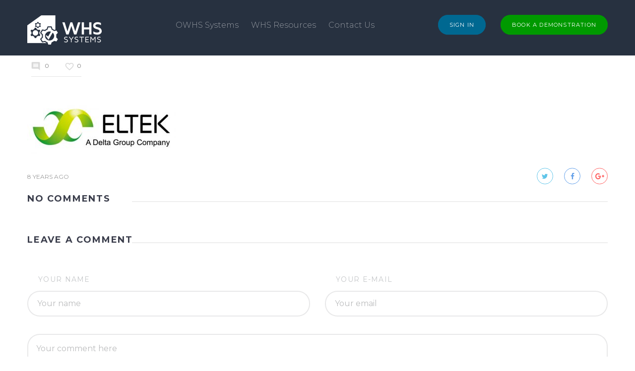

--- FILE ---
content_type: text/html; charset=UTF-8
request_url: https://www.whssystems.com.au/home-mobile/eltek-logo/
body_size: 11505
content:

<!DOCTYPE html>
<html dir="ltr" lang="en-AU" prefix="og: https://ogp.me/ns#">
	<head>
		<meta charset="UTF-8">
		<meta http-equiv="X-UA-Compatible" content="IE=edge">
		<meta name="apple-mobile-web-app-capable" content="yes" />
		<meta name="viewport" content="width=device-width, initial-scale=1">
		<title>Eltek Logo | WHS Systems</title>
	<style>img:is([sizes="auto" i], [sizes^="auto," i]) { contain-intrinsic-size: 3000px 1500px }</style>
	
		<!-- All in One SEO 4.8.8 - aioseo.com -->
	<meta name="robots" content="max-image-preview:large" />
	<link rel="canonical" href="https://www.whssystems.com.au/home-mobile/eltek-logo/" />
	<meta name="generator" content="All in One SEO (AIOSEO) 4.8.8" />
		<meta property="og:locale" content="en_US" />
		<meta property="og:site_name" content="WHS Systems | Your Easy Online Safety System" />
		<meta property="og:type" content="article" />
		<meta property="og:title" content="Eltek Logo | WHS Systems" />
		<meta property="og:url" content="https://www.whssystems.com.au/home-mobile/eltek-logo/" />
		<meta property="article:published_time" content="2018-06-27T23:50:52+00:00" />
		<meta property="article:modified_time" content="2018-06-27T23:50:52+00:00" />
		<meta name="twitter:card" content="summary" />
		<meta name="twitter:title" content="Eltek Logo | WHS Systems" />
		<script type="application/ld+json" class="aioseo-schema">
			{"@context":"https:\/\/schema.org","@graph":[{"@type":"BreadcrumbList","@id":"https:\/\/www.whssystems.com.au\/home-mobile\/eltek-logo\/#breadcrumblist","itemListElement":[{"@type":"ListItem","@id":"https:\/\/www.whssystems.com.au#listItem","position":1,"name":"Home","item":"https:\/\/www.whssystems.com.au","nextItem":{"@type":"ListItem","@id":"https:\/\/www.whssystems.com.au\/home-mobile\/eltek-logo\/#listItem","name":"Eltek Logo"}},{"@type":"ListItem","@id":"https:\/\/www.whssystems.com.au\/home-mobile\/eltek-logo\/#listItem","position":2,"name":"Eltek Logo","previousItem":{"@type":"ListItem","@id":"https:\/\/www.whssystems.com.au#listItem","name":"Home"}}]},{"@type":"ItemPage","@id":"https:\/\/www.whssystems.com.au\/home-mobile\/eltek-logo\/#itempage","url":"https:\/\/www.whssystems.com.au\/home-mobile\/eltek-logo\/","name":"Eltek Logo | WHS Systems","inLanguage":"en-AU","isPartOf":{"@id":"https:\/\/www.whssystems.com.au\/#website"},"breadcrumb":{"@id":"https:\/\/www.whssystems.com.au\/home-mobile\/eltek-logo\/#breadcrumblist"},"author":{"@id":"https:\/\/www.whssystems.com.au\/author\/lisa\/#author"},"creator":{"@id":"https:\/\/www.whssystems.com.au\/author\/lisa\/#author"},"datePublished":"2018-06-28T09:50:52+10:00","dateModified":"2018-06-28T09:50:52+10:00"},{"@type":"Organization","@id":"https:\/\/www.whssystems.com.au\/#organization","name":"WHS Systems","description":"Your Easy Online Safety System","url":"https:\/\/www.whssystems.com.au\/"},{"@type":"Person","@id":"https:\/\/www.whssystems.com.au\/author\/lisa\/#author","url":"https:\/\/www.whssystems.com.au\/author\/lisa\/","name":"Julie-Anne Baraceros","image":{"@type":"ImageObject","@id":"https:\/\/www.whssystems.com.au\/home-mobile\/eltek-logo\/#authorImage","url":"https:\/\/secure.gravatar.com\/avatar\/3562c3fb728626eb33e2b5f5f182cc59623c65c193c2fbbff66992ea5741c05e?s=96&d=mm&r=g","width":96,"height":96,"caption":"Julie-Anne Baraceros"}},{"@type":"WebSite","@id":"https:\/\/www.whssystems.com.au\/#website","url":"https:\/\/www.whssystems.com.au\/","name":"WHS Systems","description":"Your Easy Online Safety System","inLanguage":"en-AU","publisher":{"@id":"https:\/\/www.whssystems.com.au\/#organization"}}]}
		</script>
		<!-- All in One SEO -->

<link rel='dns-prefetch' href='//fonts.googleapis.com' />
<link rel="alternate" type="application/rss+xml" title="WHS Systems &raquo; Feed" href="https://www.whssystems.com.au/feed/" />
<link rel="alternate" type="application/rss+xml" title="WHS Systems &raquo; Comments Feed" href="https://www.whssystems.com.au/comments/feed/" />
<link rel="alternate" type="application/rss+xml" title="WHS Systems &raquo; Eltek Logo Comments Feed" href="https://www.whssystems.com.au/home-mobile/eltek-logo/feed/" />
<script type="text/javascript">
/* <![CDATA[ */
window._wpemojiSettings = {"baseUrl":"https:\/\/s.w.org\/images\/core\/emoji\/16.0.1\/72x72\/","ext":".png","svgUrl":"https:\/\/s.w.org\/images\/core\/emoji\/16.0.1\/svg\/","svgExt":".svg","source":{"concatemoji":"https:\/\/www.whssystems.com.au\/wp-includes\/js\/wp-emoji-release.min.js?ver=6.8.3"}};
/*! This file is auto-generated */
!function(s,n){var o,i,e;function c(e){try{var t={supportTests:e,timestamp:(new Date).valueOf()};sessionStorage.setItem(o,JSON.stringify(t))}catch(e){}}function p(e,t,n){e.clearRect(0,0,e.canvas.width,e.canvas.height),e.fillText(t,0,0);var t=new Uint32Array(e.getImageData(0,0,e.canvas.width,e.canvas.height).data),a=(e.clearRect(0,0,e.canvas.width,e.canvas.height),e.fillText(n,0,0),new Uint32Array(e.getImageData(0,0,e.canvas.width,e.canvas.height).data));return t.every(function(e,t){return e===a[t]})}function u(e,t){e.clearRect(0,0,e.canvas.width,e.canvas.height),e.fillText(t,0,0);for(var n=e.getImageData(16,16,1,1),a=0;a<n.data.length;a++)if(0!==n.data[a])return!1;return!0}function f(e,t,n,a){switch(t){case"flag":return n(e,"\ud83c\udff3\ufe0f\u200d\u26a7\ufe0f","\ud83c\udff3\ufe0f\u200b\u26a7\ufe0f")?!1:!n(e,"\ud83c\udde8\ud83c\uddf6","\ud83c\udde8\u200b\ud83c\uddf6")&&!n(e,"\ud83c\udff4\udb40\udc67\udb40\udc62\udb40\udc65\udb40\udc6e\udb40\udc67\udb40\udc7f","\ud83c\udff4\u200b\udb40\udc67\u200b\udb40\udc62\u200b\udb40\udc65\u200b\udb40\udc6e\u200b\udb40\udc67\u200b\udb40\udc7f");case"emoji":return!a(e,"\ud83e\udedf")}return!1}function g(e,t,n,a){var r="undefined"!=typeof WorkerGlobalScope&&self instanceof WorkerGlobalScope?new OffscreenCanvas(300,150):s.createElement("canvas"),o=r.getContext("2d",{willReadFrequently:!0}),i=(o.textBaseline="top",o.font="600 32px Arial",{});return e.forEach(function(e){i[e]=t(o,e,n,a)}),i}function t(e){var t=s.createElement("script");t.src=e,t.defer=!0,s.head.appendChild(t)}"undefined"!=typeof Promise&&(o="wpEmojiSettingsSupports",i=["flag","emoji"],n.supports={everything:!0,everythingExceptFlag:!0},e=new Promise(function(e){s.addEventListener("DOMContentLoaded",e,{once:!0})}),new Promise(function(t){var n=function(){try{var e=JSON.parse(sessionStorage.getItem(o));if("object"==typeof e&&"number"==typeof e.timestamp&&(new Date).valueOf()<e.timestamp+604800&&"object"==typeof e.supportTests)return e.supportTests}catch(e){}return null}();if(!n){if("undefined"!=typeof Worker&&"undefined"!=typeof OffscreenCanvas&&"undefined"!=typeof URL&&URL.createObjectURL&&"undefined"!=typeof Blob)try{var e="postMessage("+g.toString()+"("+[JSON.stringify(i),f.toString(),p.toString(),u.toString()].join(",")+"));",a=new Blob([e],{type:"text/javascript"}),r=new Worker(URL.createObjectURL(a),{name:"wpTestEmojiSupports"});return void(r.onmessage=function(e){c(n=e.data),r.terminate(),t(n)})}catch(e){}c(n=g(i,f,p,u))}t(n)}).then(function(e){for(var t in e)n.supports[t]=e[t],n.supports.everything=n.supports.everything&&n.supports[t],"flag"!==t&&(n.supports.everythingExceptFlag=n.supports.everythingExceptFlag&&n.supports[t]);n.supports.everythingExceptFlag=n.supports.everythingExceptFlag&&!n.supports.flag,n.DOMReady=!1,n.readyCallback=function(){n.DOMReady=!0}}).then(function(){return e}).then(function(){var e;n.supports.everything||(n.readyCallback(),(e=n.source||{}).concatemoji?t(e.concatemoji):e.wpemoji&&e.twemoji&&(t(e.twemoji),t(e.wpemoji)))}))}((window,document),window._wpemojiSettings);
/* ]]> */
</script>
<style id='wp-emoji-styles-inline-css' type='text/css'>

	img.wp-smiley, img.emoji {
		display: inline !important;
		border: none !important;
		box-shadow: none !important;
		height: 1em !important;
		width: 1em !important;
		margin: 0 0.07em !important;
		vertical-align: -0.1em !important;
		background: none !important;
		padding: 0 !important;
	}
</style>
<link rel='stylesheet' id='wp-block-library-css' href='https://www.whssystems.com.au/wp-includes/css/dist/block-library/style.min.css?ver=6.8.3' type='text/css' media='all' />
<style id='classic-theme-styles-inline-css' type='text/css'>
/*! This file is auto-generated */
.wp-block-button__link{color:#fff;background-color:#32373c;border-radius:9999px;box-shadow:none;text-decoration:none;padding:calc(.667em + 2px) calc(1.333em + 2px);font-size:1.125em}.wp-block-file__button{background:#32373c;color:#fff;text-decoration:none}
</style>
<style id='global-styles-inline-css' type='text/css'>
:root{--wp--preset--aspect-ratio--square: 1;--wp--preset--aspect-ratio--4-3: 4/3;--wp--preset--aspect-ratio--3-4: 3/4;--wp--preset--aspect-ratio--3-2: 3/2;--wp--preset--aspect-ratio--2-3: 2/3;--wp--preset--aspect-ratio--16-9: 16/9;--wp--preset--aspect-ratio--9-16: 9/16;--wp--preset--color--black: #000000;--wp--preset--color--cyan-bluish-gray: #abb8c3;--wp--preset--color--white: #ffffff;--wp--preset--color--pale-pink: #f78da7;--wp--preset--color--vivid-red: #cf2e2e;--wp--preset--color--luminous-vivid-orange: #ff6900;--wp--preset--color--luminous-vivid-amber: #fcb900;--wp--preset--color--light-green-cyan: #7bdcb5;--wp--preset--color--vivid-green-cyan: #00d084;--wp--preset--color--pale-cyan-blue: #8ed1fc;--wp--preset--color--vivid-cyan-blue: #0693e3;--wp--preset--color--vivid-purple: #9b51e0;--wp--preset--gradient--vivid-cyan-blue-to-vivid-purple: linear-gradient(135deg,rgba(6,147,227,1) 0%,rgb(155,81,224) 100%);--wp--preset--gradient--light-green-cyan-to-vivid-green-cyan: linear-gradient(135deg,rgb(122,220,180) 0%,rgb(0,208,130) 100%);--wp--preset--gradient--luminous-vivid-amber-to-luminous-vivid-orange: linear-gradient(135deg,rgba(252,185,0,1) 0%,rgba(255,105,0,1) 100%);--wp--preset--gradient--luminous-vivid-orange-to-vivid-red: linear-gradient(135deg,rgba(255,105,0,1) 0%,rgb(207,46,46) 100%);--wp--preset--gradient--very-light-gray-to-cyan-bluish-gray: linear-gradient(135deg,rgb(238,238,238) 0%,rgb(169,184,195) 100%);--wp--preset--gradient--cool-to-warm-spectrum: linear-gradient(135deg,rgb(74,234,220) 0%,rgb(151,120,209) 20%,rgb(207,42,186) 40%,rgb(238,44,130) 60%,rgb(251,105,98) 80%,rgb(254,248,76) 100%);--wp--preset--gradient--blush-light-purple: linear-gradient(135deg,rgb(255,206,236) 0%,rgb(152,150,240) 100%);--wp--preset--gradient--blush-bordeaux: linear-gradient(135deg,rgb(254,205,165) 0%,rgb(254,45,45) 50%,rgb(107,0,62) 100%);--wp--preset--gradient--luminous-dusk: linear-gradient(135deg,rgb(255,203,112) 0%,rgb(199,81,192) 50%,rgb(65,88,208) 100%);--wp--preset--gradient--pale-ocean: linear-gradient(135deg,rgb(255,245,203) 0%,rgb(182,227,212) 50%,rgb(51,167,181) 100%);--wp--preset--gradient--electric-grass: linear-gradient(135deg,rgb(202,248,128) 0%,rgb(113,206,126) 100%);--wp--preset--gradient--midnight: linear-gradient(135deg,rgb(2,3,129) 0%,rgb(40,116,252) 100%);--wp--preset--font-size--small: 13px;--wp--preset--font-size--medium: 20px;--wp--preset--font-size--large: 36px;--wp--preset--font-size--x-large: 42px;--wp--preset--spacing--20: 0.44rem;--wp--preset--spacing--30: 0.67rem;--wp--preset--spacing--40: 1rem;--wp--preset--spacing--50: 1.5rem;--wp--preset--spacing--60: 2.25rem;--wp--preset--spacing--70: 3.38rem;--wp--preset--spacing--80: 5.06rem;--wp--preset--shadow--natural: 6px 6px 9px rgba(0, 0, 0, 0.2);--wp--preset--shadow--deep: 12px 12px 50px rgba(0, 0, 0, 0.4);--wp--preset--shadow--sharp: 6px 6px 0px rgba(0, 0, 0, 0.2);--wp--preset--shadow--outlined: 6px 6px 0px -3px rgba(255, 255, 255, 1), 6px 6px rgba(0, 0, 0, 1);--wp--preset--shadow--crisp: 6px 6px 0px rgba(0, 0, 0, 1);}:where(.is-layout-flex){gap: 0.5em;}:where(.is-layout-grid){gap: 0.5em;}body .is-layout-flex{display: flex;}.is-layout-flex{flex-wrap: wrap;align-items: center;}.is-layout-flex > :is(*, div){margin: 0;}body .is-layout-grid{display: grid;}.is-layout-grid > :is(*, div){margin: 0;}:where(.wp-block-columns.is-layout-flex){gap: 2em;}:where(.wp-block-columns.is-layout-grid){gap: 2em;}:where(.wp-block-post-template.is-layout-flex){gap: 1.25em;}:where(.wp-block-post-template.is-layout-grid){gap: 1.25em;}.has-black-color{color: var(--wp--preset--color--black) !important;}.has-cyan-bluish-gray-color{color: var(--wp--preset--color--cyan-bluish-gray) !important;}.has-white-color{color: var(--wp--preset--color--white) !important;}.has-pale-pink-color{color: var(--wp--preset--color--pale-pink) !important;}.has-vivid-red-color{color: var(--wp--preset--color--vivid-red) !important;}.has-luminous-vivid-orange-color{color: var(--wp--preset--color--luminous-vivid-orange) !important;}.has-luminous-vivid-amber-color{color: var(--wp--preset--color--luminous-vivid-amber) !important;}.has-light-green-cyan-color{color: var(--wp--preset--color--light-green-cyan) !important;}.has-vivid-green-cyan-color{color: var(--wp--preset--color--vivid-green-cyan) !important;}.has-pale-cyan-blue-color{color: var(--wp--preset--color--pale-cyan-blue) !important;}.has-vivid-cyan-blue-color{color: var(--wp--preset--color--vivid-cyan-blue) !important;}.has-vivid-purple-color{color: var(--wp--preset--color--vivid-purple) !important;}.has-black-background-color{background-color: var(--wp--preset--color--black) !important;}.has-cyan-bluish-gray-background-color{background-color: var(--wp--preset--color--cyan-bluish-gray) !important;}.has-white-background-color{background-color: var(--wp--preset--color--white) !important;}.has-pale-pink-background-color{background-color: var(--wp--preset--color--pale-pink) !important;}.has-vivid-red-background-color{background-color: var(--wp--preset--color--vivid-red) !important;}.has-luminous-vivid-orange-background-color{background-color: var(--wp--preset--color--luminous-vivid-orange) !important;}.has-luminous-vivid-amber-background-color{background-color: var(--wp--preset--color--luminous-vivid-amber) !important;}.has-light-green-cyan-background-color{background-color: var(--wp--preset--color--light-green-cyan) !important;}.has-vivid-green-cyan-background-color{background-color: var(--wp--preset--color--vivid-green-cyan) !important;}.has-pale-cyan-blue-background-color{background-color: var(--wp--preset--color--pale-cyan-blue) !important;}.has-vivid-cyan-blue-background-color{background-color: var(--wp--preset--color--vivid-cyan-blue) !important;}.has-vivid-purple-background-color{background-color: var(--wp--preset--color--vivid-purple) !important;}.has-black-border-color{border-color: var(--wp--preset--color--black) !important;}.has-cyan-bluish-gray-border-color{border-color: var(--wp--preset--color--cyan-bluish-gray) !important;}.has-white-border-color{border-color: var(--wp--preset--color--white) !important;}.has-pale-pink-border-color{border-color: var(--wp--preset--color--pale-pink) !important;}.has-vivid-red-border-color{border-color: var(--wp--preset--color--vivid-red) !important;}.has-luminous-vivid-orange-border-color{border-color: var(--wp--preset--color--luminous-vivid-orange) !important;}.has-luminous-vivid-amber-border-color{border-color: var(--wp--preset--color--luminous-vivid-amber) !important;}.has-light-green-cyan-border-color{border-color: var(--wp--preset--color--light-green-cyan) !important;}.has-vivid-green-cyan-border-color{border-color: var(--wp--preset--color--vivid-green-cyan) !important;}.has-pale-cyan-blue-border-color{border-color: var(--wp--preset--color--pale-cyan-blue) !important;}.has-vivid-cyan-blue-border-color{border-color: var(--wp--preset--color--vivid-cyan-blue) !important;}.has-vivid-purple-border-color{border-color: var(--wp--preset--color--vivid-purple) !important;}.has-vivid-cyan-blue-to-vivid-purple-gradient-background{background: var(--wp--preset--gradient--vivid-cyan-blue-to-vivid-purple) !important;}.has-light-green-cyan-to-vivid-green-cyan-gradient-background{background: var(--wp--preset--gradient--light-green-cyan-to-vivid-green-cyan) !important;}.has-luminous-vivid-amber-to-luminous-vivid-orange-gradient-background{background: var(--wp--preset--gradient--luminous-vivid-amber-to-luminous-vivid-orange) !important;}.has-luminous-vivid-orange-to-vivid-red-gradient-background{background: var(--wp--preset--gradient--luminous-vivid-orange-to-vivid-red) !important;}.has-very-light-gray-to-cyan-bluish-gray-gradient-background{background: var(--wp--preset--gradient--very-light-gray-to-cyan-bluish-gray) !important;}.has-cool-to-warm-spectrum-gradient-background{background: var(--wp--preset--gradient--cool-to-warm-spectrum) !important;}.has-blush-light-purple-gradient-background{background: var(--wp--preset--gradient--blush-light-purple) !important;}.has-blush-bordeaux-gradient-background{background: var(--wp--preset--gradient--blush-bordeaux) !important;}.has-luminous-dusk-gradient-background{background: var(--wp--preset--gradient--luminous-dusk) !important;}.has-pale-ocean-gradient-background{background: var(--wp--preset--gradient--pale-ocean) !important;}.has-electric-grass-gradient-background{background: var(--wp--preset--gradient--electric-grass) !important;}.has-midnight-gradient-background{background: var(--wp--preset--gradient--midnight) !important;}.has-small-font-size{font-size: var(--wp--preset--font-size--small) !important;}.has-medium-font-size{font-size: var(--wp--preset--font-size--medium) !important;}.has-large-font-size{font-size: var(--wp--preset--font-size--large) !important;}.has-x-large-font-size{font-size: var(--wp--preset--font-size--x-large) !important;}
:where(.wp-block-post-template.is-layout-flex){gap: 1.25em;}:where(.wp-block-post-template.is-layout-grid){gap: 1.25em;}
:where(.wp-block-columns.is-layout-flex){gap: 2em;}:where(.wp-block-columns.is-layout-grid){gap: 2em;}
:root :where(.wp-block-pullquote){font-size: 1.5em;line-height: 1.6;}
</style>
<link rel='stylesheet' id='sanjose-core-css' href='https://www.whssystems.com.au/wp-content/themes/sanjose/style.css?ver=6.8.3' type='text/css' media='all' />
<link rel='stylesheet' id='font-awesome-css' href='https://www.whssystems.com.au/wp-content/themes/sanjose/assets/css/font-awesome.min.css?ver=6.8.3' type='text/css' media='all' />
<link rel='stylesheet' id='sanjose-info-icons-css' href='https://www.whssystems.com.au/wp-content/themes/sanjose/assets/css/info.css?ver=6.8.3' type='text/css' media='all' />
<link rel='stylesheet' id='bootstrap-css' href='https://www.whssystems.com.au/wp-content/themes/sanjose/assets/css/bootstrap.min.css?ver=6.8.3' type='text/css' media='all' />
<link rel='stylesheet' id='carousel-css-css' href='https://www.whssystems.com.au/wp-content/themes/sanjose/assets/css/owl.carousel.min.css?ver=6.8.3' type='text/css' media='all' />
<link rel='stylesheet' id='sanjose-resp-menu-css' href='https://www.whssystems.com.au/wp-content/themes/sanjose/assets/css/responsive-menu.css?ver=6.8.3' type='text/css' media='all' />
<link rel='stylesheet' id='sanjose-custom-spacing-css' href='https://www.whssystems.com.au/wp-content/themes/sanjose/assets/css/custom-spacing.css?ver=6.8.3' type='text/css' media='all' />
<link rel='stylesheet' id='swiper-css-css' href='https://www.whssystems.com.au/wp-content/themes/sanjose/assets/css/swiper.css?ver=6.8.3' type='text/css' media='all' />
<link rel='stylesheet' id='lightgallery-css-css' href='https://www.whssystems.com.au/wp-content/themes/sanjose/assets/css/lightgallery.css?ver=6.8.3' type='text/css' media='all' />
<link rel='stylesheet' id='ionicons-css-css' href='https://www.whssystems.com.au/wp-content/themes/sanjose/assets/css/ionicons.min.css?ver=6.8.3' type='text/css' media='all' />
<link rel='stylesheet' id='circliful-css' href='https://www.whssystems.com.au/wp-content/themes/sanjose/assets/css/jquery.circliful.css?ver=6.8.3' type='text/css' media='all' />
<link rel='stylesheet' id='sanjose-style-css' href='https://www.whssystems.com.au/wp-content/themes/sanjose/assets/css/styl.css?ver=6.8.3' type='text/css' media='all' />
<link rel='stylesheet' id='sanjose-theme-css' href='https://www.whssystems.com.au/wp-content/themes/sanjose/assets/css/styles.css?ver=6.8.3' type='text/css' media='all' />
<style id='sanjose-theme-inline-css' type='text/css'>
.main-header .navigation .other-links a:last-child {background-color: #009900 ; border: 1px solid #009900;  }.main-footer .mc4wp-form input[type="submit"] {background-color: #3b55e6 ; border-color:#3b55e6;  }
</style>
<link rel='stylesheet' id='sanjose-fonts-css' href='//fonts.googleapis.com/css?family=Montserrat%3A300%2C400%2C500%2C600%2C700%7CDroid+Serif%3A+400%2C400i%2C700i%7COpen+Sans&#038;subset=latin%2Clatin-ext&#038;ver=1.0.0' type='text/css' media='all' />
<link rel='stylesheet' id='mm-compiled-options-mobmenu-css' href='https://www.whssystems.com.au/wp-content/uploads/dynamic-mobmenu.css?ver=2.8.8-444' type='text/css' media='all' />
<link rel='stylesheet' id='mm-google-webfont-roboto-css' href='//fonts.googleapis.com/css?family=Roboto%3Ainherit%2C400&#038;subset=latin%2Clatin-ext&#038;ver=6.8.3' type='text/css' media='all' />
<link rel='stylesheet' id='mm-google-webfont-dosis-css' href='//fonts.googleapis.com/css?family=Dosis%3Ainherit%2C400&#038;subset=latin%2Clatin-ext&#038;ver=6.8.3' type='text/css' media='all' />
<link rel='stylesheet' id='mm-google-webfont-source-sans-pro-css' href='//fonts.googleapis.com/css?family=Source+Sans+Pro%3Ainherit%2C400&#038;subset=latin%2Clatin-ext&#038;ver=6.8.3' type='text/css' media='all' />
<link rel='stylesheet' id='js_composer_custom_css-css' href='//www.whssystems.com.au/wp-content/uploads/js_composer/custom.css?ver=8.6.1' type='text/css' media='all' />
<link rel='stylesheet' id='cssmobmenu-icons-css' href='https://www.whssystems.com.au/wp-content/plugins/mobile-menu/includes/css/mobmenu-icons.css?ver=6.8.3' type='text/css' media='all' />
<link rel='stylesheet' id='cssmobmenu-css' href='https://www.whssystems.com.au/wp-content/plugins/mobile-menu/includes/css/mobmenu.css?ver=2.8.8' type='text/css' media='all' />
<script type="text/javascript" src="https://www.whssystems.com.au/wp-includes/js/jquery/jquery.min.js?ver=3.7.1" id="jquery-core-js"></script>
<script type="text/javascript" src="https://www.whssystems.com.au/wp-content/plugins/vision6-forms/public/js/iframeResizer.min.js?ver=1" id="v6_forms_iframe_resize-js"></script>
<script type="text/javascript" id="v6_forms_iframe_resize-js-after">
/* <![CDATA[ */
document.addEventListener("DOMContentLoaded", function() { iFrameResize({checkOrigin: false}, '.webform-iframe'); })
/* ]]> */
</script>
<script type="text/javascript" src="https://www.whssystems.com.au/wp-includes/js/jquery/jquery-migrate.min.js?ver=3.4.1" id="jquery-migrate-js"></script>
<script type="text/javascript" src="https://www.whssystems.com.au/wp-content/plugins/mobile-menu/includes/js/mobmenu.js?ver=2.8.8" id="mobmenujs-js"></script>
<script></script><link rel="https://api.w.org/" href="https://www.whssystems.com.au/wp-json/" /><link rel="alternate" title="JSON" type="application/json" href="https://www.whssystems.com.au/wp-json/wp/v2/media/4402" /><link rel="EditURI" type="application/rsd+xml" title="RSD" href="https://www.whssystems.com.au/xmlrpc.php?rsd" />
<meta name="generator" content="WordPress 6.8.3" />
<link rel='shortlink' href='https://www.whssystems.com.au/?p=4402' />
<link rel="alternate" title="oEmbed (JSON)" type="application/json+oembed" href="https://www.whssystems.com.au/wp-json/oembed/1.0/embed?url=https%3A%2F%2Fwww.whssystems.com.au%2Fhome-mobile%2Feltek-logo%2F" />
<link rel="alternate" title="oEmbed (XML)" type="text/xml+oembed" href="https://www.whssystems.com.au/wp-json/oembed/1.0/embed?url=https%3A%2F%2Fwww.whssystems.com.au%2Fhome-mobile%2Feltek-logo%2F&#038;format=xml" />
<meta name="generator" content="Powered by WPBakery Page Builder - drag and drop page builder for WordPress."/>
<link rel="icon" href="https://www.whssystems.com.au/wp-content/uploads/2018/01/gear-transperant-white-150x150.png" sizes="32x32" />
<link rel="icon" href="https://www.whssystems.com.au/wp-content/uploads/2018/01/gear-transperant-white.png" sizes="192x192" />
<link rel="apple-touch-icon" href="https://www.whssystems.com.au/wp-content/uploads/2018/01/gear-transperant-white.png" />
<meta name="msapplication-TileImage" content="https://www.whssystems.com.au/wp-content/uploads/2018/01/gear-transperant-white.png" />
<noscript><style> .wpb_animate_when_almost_visible { opacity: 1; }</style></noscript>		<!-- Global site tag (gtag.js) - Google Ads: 970277262 -->
		<script async src="https://www.googletagmanager.com/gtag/js?id=AW-970277262"></script>
		<script>
		  window.dataLayer = window.dataLayer || [];
		  function gtag(){dataLayer.push(arguments);}
		  gtag('js', new Date());

		  gtag('config', 'AW-970277262');
		</script>
		<script>
		  window.addEventListener('load',function(){
		   if(window.location.pathname=='/booking-thank-you/'){
			 gtag('event', 'conversion', {'send_to': 'AW-970277262/jY8FCO_DgdMDEI6D1c4D'});
		};
		  });
		</script>
		<!-- Google Tag Manager -->
		<script>(function(w,d,s,l,i){w[l]=w[l]||[];w[l].push({'gtm.start':
		new Date().getTime(),event:'gtm.js'});var f=d.getElementsByTagName(s)[0],
		j=d.createElement(s),dl=l!='dataLayer'?'&l='+l:'';j.async=true;j.src=
		'https://www.googletagmanager.com/gtm.js?id='+i+dl;f.parentNode.insertBefore(j,f);
		})(window,document,'script','dataLayer','GTM-5XFPFX4D');</script>
		<!-- End Google Tag Manager -->
  </head>
<body data-rsssl=1 class="attachment wp-singular attachment-template-default attachmentid-4402 attachment-jpeg wp-theme-sanjose  mob-menu-slideout-over wpb-js-composer js-comp-ver-8.6.1 vc_responsive">

			<div id="loading"></div>
	
    <div class="mm-slideout">

	<header class="main-header clearfix  fix_menu ">
        <div class="container no-padd-md">
            <div class="row">
                <div class="col-md-12">

                    <!-- Logo header -->
                    <div class="logo">
                                                <a style="color: #ffffff " href="https://www.whssystems.com.au/"><img  src="https://whssystems.com.au/wp-content/uploads/2018/01/WHS-Systems-Logo-Small-White.png" alt="" /></a>
                    </div>

                    <!-- Navigation header -->
                    <nav id="main-menu" class="navigation clearfix">
                        <ul class="main-menu"><li id="menu-item-2583" class="menu-item menu-item-type-post_type menu-item-object-page menu-item-has-children menu-item-2583"><a href="https://www.whssystems.com.au/online-whs/">OWHS Systems</a>
<ul class="sub-menu">
	<li id="menu-item-7649" class="menu-item menu-item-type-post_type menu-item-object-page menu-item-7649"><a href="https://www.whssystems.com.au/pricing/">Pricing</a></li>
	<li id="menu-item-3110" class="menu-item menu-item-type-post_type menu-item-object-page menu-item-3110"><a href="https://www.whssystems.com.au/safety-modules/">Safety Modules</a></li>
	<li id="menu-item-2826" class="menu-item menu-item-type-post_type menu-item-object-page menu-item-2826"><a href="https://www.whssystems.com.au/safety-management/">Safety Management</a></li>
	<li id="menu-item-2827" class="menu-item menu-item-type-post_type menu-item-object-page menu-item-2827"><a href="https://www.whssystems.com.au/safety-by-industry/">Safety by Industry</a></li>
	<li id="menu-item-7350" class="menu-item menu-item-type-post_type menu-item-object-page menu-item-7350"><a href="https://www.whssystems.com.au/online-whs/implementation/">Implementation</a></li>
	<li id="menu-item-5235" class="menu-item menu-item-type-post_type menu-item-object-page menu-item-5235"><a href="https://www.whssystems.com.au/about-us/">About Us</a></li>
	<li id="menu-item-6750" class="menu-item menu-item-type-post_type menu-item-object-page menu-item-6750"><a href="https://www.whssystems.com.au/whs-systems-directors/">Management Board</a></li>
</ul>
</li>
<li id="menu-item-2811" class="menu-item menu-item-type-post_type menu-item-object-page menu-item-has-children menu-item-2811"><a href="https://www.whssystems.com.au/whs-resources/">WHS Resources</a>
<ul class="sub-menu">
	<li id="menu-item-4144" class="menu-item menu-item-type-post_type menu-item-object-page menu-item-4144"><a href="https://www.whssystems.com.au/whs-resources/webinars/">Webinars</a></li>
	<li id="menu-item-7033" class="menu-item menu-item-type-post_type menu-item-object-page menu-item-7033"><a href="https://www.whssystems.com.au/whs-resources/newsletter/">Newsletter</a></li>
	<li id="menu-item-2822" class="menu-item menu-item-type-post_type menu-item-object-page menu-item-2822"><a href="https://www.whssystems.com.au/whs-resources/online-whs-training-videos/">OWHS Training Videos</a></li>
	<li id="menu-item-2824" class="menu-item menu-item-type-post_type menu-item-object-page menu-item-2824"><a href="https://www.whssystems.com.au/whs-resources/on-site-training/">Training for Online WHS</a></li>
	<li id="menu-item-2823" class="menu-item menu-item-type-post_type menu-item-object-page menu-item-2823"><a href="https://www.whssystems.com.au/whs-resources/promote-online-whs/">Promote Online WHS</a></li>
	<li id="menu-item-2821" class="menu-item menu-item-type-post_type menu-item-object-page menu-item-2821"><a href="https://www.whssystems.com.au/whs-resources/faq/">FAQ</a></li>
	<li id="menu-item-3179" class="menu-item menu-item-type-post_type menu-item-object-page menu-item-3179"><a href="https://www.whssystems.com.au/safety-news/">Safety News</a></li>
</ul>
</li>
<li id="menu-item-2654" class="menu-item menu-item-type-post_type menu-item-object-page menu-item-has-children menu-item-2654"><a href="https://www.whssystems.com.au/contact-us/">Contact Us</a>
<ul class="sub-menu">
	<li id="menu-item-5333" class="menu-item menu-item-type-post_type menu-item-object-page menu-item-5333"><a href="https://www.whssystems.com.au/book-a-demonstration/">Book a Demonstration</a></li>
	<li id="menu-item-3188" class="menu-item menu-item-type-post_type menu-item-object-page menu-item-3188"><a href="https://www.whssystems.com.au/contact-us/request-formal-quote/">Request Formal Quote</a></li>
	<li id="menu-item-4199" class="menu-item menu-item-type-post_type menu-item-object-page menu-item-4199"><a href="https://www.whssystems.com.au/contact-us/purchase-the-system/">Purchase the System</a></li>
	<li id="menu-item-5332" class="menu-item menu-item-type-post_type menu-item-object-page menu-item-5332"><a href="https://www.whssystems.com.au/book-a-training-session/">Book a Training Session</a></li>
</ul>
</li>
</ul><div class="other-links"><a href="http://owhs.whssystems.com.au">SIGN IN</a><a href="/book-a-demonstration/">BOOK A DEMONSTRATION</a></div>                    </nav>

                    <a class="menu-hamburger" href="#main-menu"><i></i></a>

                </div>
            </div>
        </div>
	</header>

	
        <div class="container no-padd-md">
            <div class="row margin-md-50t margin-md-50b margin-lg-110t margin-lg-85b">

                <div class="post-detail col-md-12">

                    <!-- Image post -->
                    <h2 class="title-post">Eltek Logo</h2>                        <ul class="entry-post">
                            <li><img src="https://www.whssystems.com.au/wp-content/themes/sanjose/assets/images/comment-icon.png" alt=" "> 0</li>
		                    <li><img src="https://www.whssystems.com.au/wp-content/themes/sanjose/assets/images/heart-icon.png" alt=" ">0</li>                        </ul>
                    
                    <!-- Category, Tags -->

                    <ul class="list-category">
                                            </ul>

                    <!-- Post content -->
                    <div class="entry">

                        <p class="attachment"><a href='https://www.whssystems.com.au/wp-content/uploads/2018/06/Eltek-Logo.jpg'><img decoding="async" width="300" height="108" src="https://www.whssystems.com.au/wp-content/uploads/2018/06/Eltek-Logo-300x108.jpg" class="attachment-medium size-medium" alt="" srcset="https://www.whssystems.com.au/wp-content/uploads/2018/06/Eltek-Logo-300x108.jpg 300w, https://www.whssystems.com.au/wp-content/uploads/2018/06/Eltek-Logo.jpg 500w" sizes="(max-width: 300px) 100vw, 300px" /></a></p>

                        <div class="entry-meta clearfix">
                                                            <span class="date">
                                    8 years ago                                </span>
                            <ul class="social-list">
        <li><button data-share="http://twitter.com/home?status=https://www.whssystems.com.au/home-mobile/eltek-logo/&amp;t=Eltek Logo" class="twitter"><i class="fa fa-twitter"></i></button></li>
        <li><button data-share="http://www.facebook.com/sharer.php?u=https://www.whssystems.com.au/home-mobile/eltek-logo/&amp;t=Eltek Logo" class="facebook"><i class="fa fa-facebook"></i></button></li>
        <li><button data-share="https://plus.google.com/share?url=https://www.whssystems.com.au/home-mobile/eltek-logo/&amp;t=Eltek Logo" class="google"><i class="fa fa-google-plus"></i></button></li>
    </ul>
                        </div>

                    </div>

                    
                    <!-- Post comments -->
                                            <div class="post-comments">
                            
<div class="row">
    <div class="col-md-12">
            <h2 class="title-comment">No Comments</h2>
            <div class="sanjose-comments-list" id="comments">
                <ul></ul>

                            </div>

        <div class="comment-post-form">
            	<div id="respond" class="comment-respond">
		<h3 id="reply-title" class="comment-reply-title">Leave A Comment</h3><form action="https://www.whssystems.com.au/wp-comments-post.php" method="post" id="sanjose-comment-form" class="comment-form"><div class="row"><div class="col-md-6"><label>Your name</label><input name="author"  type="text"  placeholder="Your name" required /></div>
<div class="col-md-6"><label>Your E-mail</label><input name="email"   type="email" placeholder="Your email" required /></div></div>
<div class="row"><div class="col-md-12"><textarea cols="30"  name="comment" rows="10" placeholder="Your comment here" required></textarea><p class="comment-form-cookies-consent"><input id="wp-comment-cookies-consent" name="wp-comment-cookies-consent" type="checkbox" value="yes" /> <label for="wp-comment-cookies-consent">Save my name, email, and website in this browser for the next time I comment.</label></p>
<input name="submit" type="submit" id="submit" class="send-button" value="SEND Comment" /></div></div> <input type='hidden' name='comment_post_ID' value='4402' id='comment_post_ID' />
<input type='hidden' name='comment_parent' id='comment_parent' value='0' />
<p style="display: none;"><input type="hidden" id="akismet_comment_nonce" name="akismet_comment_nonce" value="4f50321bce" /></p><p style="display: none !important;" class="akismet-fields-container" data-prefix="ak_"><label>&#916;<textarea name="ak_hp_textarea" cols="45" rows="8" maxlength="100"></textarea></label><input type="hidden" id="ak_js_1" name="ak_js" value="239"/><script>document.getElementById( "ak_js_1" ).setAttribute( "value", ( new Date() ).getTime() );</script></p></form>	</div><!-- #respond -->
	        </div>

    </div>
</div>
                        </div>
                    
                </div>

            </div>
        </div>

		



		<footer class="main-footer">
		    <div class="container no-padd-md">
		        <div class="row">

					<!-- Footer sidebar -->
                                            <div class="col-md-12">
                            <aside class="sidebar row">
                                <div class="col-xs-12 col-sm-4 col-md-4 sanjose-widget widget_nav_menu"><h6 class="sanjose-title-w">Safety Management</h6><div class="menu-safety-management-container"><ul id="menu-safety-management" class="menu"><li id="menu-item-2681" class="menu-item menu-item-type-post_type menu-item-object-page menu-item-2681"><a href="https://www.whssystems.com.au/safety-management/chemical-management/">Chemical Management</a></li>
<li id="menu-item-2682" class="menu-item menu-item-type-post_type menu-item-object-page menu-item-2682"><a href="https://www.whssystems.com.au/safety-management/contractor-management/">Contractor Management</a></li>
<li id="menu-item-2683" class="menu-item menu-item-type-post_type menu-item-object-page menu-item-2683"><a href="https://www.whssystems.com.au/safety-management/employee-management/">Employee Management</a></li>
<li id="menu-item-2684" class="menu-item menu-item-type-post_type menu-item-object-page menu-item-2684"><a href="https://www.whssystems.com.au/safety-management/environmental-management/">Environmental Management</a></li>
<li id="menu-item-2685" class="menu-item menu-item-type-post_type menu-item-object-page menu-item-2685"><a href="https://www.whssystems.com.au/safety-management/hazard-management/">Hazard Management</a></li>
<li id="menu-item-2686" class="menu-item menu-item-type-post_type menu-item-object-page menu-item-2686"><a href="https://www.whssystems.com.au/safety-management/incident-management/">Incident Management</a></li>
<li id="menu-item-4646" class="menu-item menu-item-type-post_type menu-item-object-page menu-item-4646"><a href="https://www.whssystems.com.au/safety-management/maintenance-management/">Maintenance Management</a></li>
<li id="menu-item-2687" class="menu-item menu-item-type-post_type menu-item-object-page menu-item-2687"><a href="https://www.whssystems.com.au/safety-management/policy-management/">Policy Management</a></li>
<li id="menu-item-4649" class="menu-item menu-item-type-post_type menu-item-object-page menu-item-4649"><a href="https://www.whssystems.com.au/safety-management/qualification-management/">Qualification Management</a></li>
<li id="menu-item-2688" class="menu-item menu-item-type-post_type menu-item-object-page menu-item-2688"><a href="https://www.whssystems.com.au/safety-management/risk-management/">Risk Management</a></li>
</ul></div></div><div class="col-xs-12 col-sm-4 col-md-4 sanjose-widget widget_nav_menu"><h6 class="sanjose-title-w">Safety by Industry</h6><div class="menu-safety-by-industry-container"><ul id="menu-safety-by-industry" class="menu"><li id="menu-item-2677" class="menu-item menu-item-type-post_type menu-item-object-page menu-item-2677"><a href="https://www.whssystems.com.au/safety-by-industry/aged-care-safety/">Safety for Aged Care</a></li>
<li id="menu-item-6882" class="menu-item menu-item-type-post_type menu-item-object-page menu-item-6882"><a href="https://www.whssystems.com.au/safety-by-industry/safety-for-associations-and-industry-groups/">Safety for Associations and Industry Groups</a></li>
<li id="menu-item-2676" class="menu-item menu-item-type-post_type menu-item-object-page menu-item-2676"><a href="https://www.whssystems.com.au/safety-by-industry/auto-industry-safety/">Safety for the Auto Industry</a></li>
<li id="menu-item-4471" class="menu-item menu-item-type-post_type menu-item-object-page menu-item-4471"><a href="https://www.whssystems.com.au/safety-by-industry/business-safety/">Safety for Business</a></li>
<li id="menu-item-2675" class="menu-item menu-item-type-post_type menu-item-object-page menu-item-2675"><a href="https://www.whssystems.com.au/safety-by-industry/community-disability-services-safety/">Safety for Community Services</a></li>
<li id="menu-item-2678" class="menu-item menu-item-type-post_type menu-item-object-page menu-item-2678"><a href="https://www.whssystems.com.au/safety-by-industry/construction-safety/">Safety for Construction</a></li>
<li id="menu-item-3489" class="menu-item menu-item-type-post_type menu-item-object-page menu-item-3489"><a href="https://www.whssystems.com.au/safety-by-industry/education-safety/">Safety in Education</a></li>
<li id="menu-item-3490" class="menu-item menu-item-type-post_type menu-item-object-page menu-item-3490"><a href="https://www.whssystems.com.au/safety-by-industry/farming-agriculture-safety/">Safety in Farming and Agriculture</a></li>
<li id="menu-item-4470" class="menu-item menu-item-type-post_type menu-item-object-page menu-item-4470"><a href="https://www.whssystems.com.au/safety-by-industry/franchise-safety/">Safety for Franchises</a></li>
<li id="menu-item-2679" class="menu-item menu-item-type-post_type menu-item-object-page menu-item-2679"><a href="https://www.whssystems.com.au/safety-by-industry/government-safety/">Safety for Government</a></li>
<li id="menu-item-4472" class="menu-item menu-item-type-post_type menu-item-object-page menu-item-4472"><a href="https://www.whssystems.com.au/safety-by-industry/health-care-safety/">Safety for Health Care</a></li>
<li id="menu-item-2674" class="menu-item menu-item-type-post_type menu-item-object-page menu-item-2674"><a href="https://www.whssystems.com.au/safety-by-industry/logistics-safety/">Safety for Logistics</a></li>
<li id="menu-item-2680" class="menu-item menu-item-type-post_type menu-item-object-page menu-item-2680"><a href="https://www.whssystems.com.au/safety-by-industry/small-businesses-safety/">Safety for Small Businesses</a></li>
<li id="menu-item-4473" class="menu-item menu-item-type-post_type menu-item-object-page menu-item-4473"><a href="https://www.whssystems.com.au/safety-by-industry/sporting-facilities-safety/">Safety for Sporting Facilities</a></li>
<li id="menu-item-3491" class="menu-item menu-item-type-post_type menu-item-object-page menu-item-3491"><a href="https://www.whssystems.com.au/safety-by-industry/strata-management-safety/">Safety for Strata Management</a></li>
<li id="menu-item-3492" class="menu-item menu-item-type-post_type menu-item-object-page menu-item-3492"><a href="https://www.whssystems.com.au/safety-by-industry/trade-services-safety/">Safety for Trade Services</a></li>
<li id="menu-item-2673" class="menu-item menu-item-type-post_type menu-item-object-page menu-item-2673"><a href="https://www.whssystems.com.au/safety-by-industry/warehouses-manufacturing-safety/">Safety for Warehouses and Manufacturing</a></li>
</ul></div></div><div class="col-xs-12 col-sm-4 col-md-4 sanjose-widget widget_nav_menu"><h6 class="sanjose-title-w">Safety Modules</h6><div class="menu-safety-modules-container"><ul id="menu-safety-modules" class="menu"><li id="menu-item-3109" class="menu-item menu-item-type-post_type menu-item-object-page menu-item-3109"><a href="https://www.whssystems.com.au/safety-modules/policy-planning-module/">Policy and Planning Module</a></li>
<li id="menu-item-3108" class="menu-item menu-item-type-post_type menu-item-object-page menu-item-3108"><a href="https://www.whssystems.com.au/safety-modules/employee-management-module/">Employee Management Module</a></li>
<li id="menu-item-3107" class="menu-item menu-item-type-post_type menu-item-object-page menu-item-3107"><a href="https://www.whssystems.com.au/safety-modules/risk-management-module/">Risk Management Module</a></li>
<li id="menu-item-3106" class="menu-item menu-item-type-post_type menu-item-object-page menu-item-3106"><a href="https://www.whssystems.com.au/safety-modules/injury-management-module/">Injury Management Module</a></li>
<li id="menu-item-3105" class="menu-item menu-item-type-post_type menu-item-object-page menu-item-3105"><a href="https://www.whssystems.com.au/safety-modules/record-management-module/">Record Management Module</a></li>
<li id="menu-item-3104" class="menu-item menu-item-type-post_type menu-item-object-page menu-item-3104"><a href="https://www.whssystems.com.au/safety-modules/environmental-management-module/">Environmental Management Module</a></li>
<li id="menu-item-3277" class="menu-item menu-item-type-post_type menu-item-object-page menu-item-3277"><a href="https://www.whssystems.com.au/safety-modules/system-management-module/">System Management</a></li>
</ul></div></div><div class="col-xs-12 col-sm-4 col-md-4 sanjose-widget widget_nav_menu"><h6 class="sanjose-title-w">Online WHS Functionality</h6><div class="menu-online-whs-functionality-container"><ul id="menu-online-whs-functionality" class="menu"><li id="menu-item-2722" class="menu-item menu-item-type-post_type menu-item-object-page menu-item-2722"><a href="https://www.whssystems.com.au/online-whs-features/alerts-and-reminders/">Alerts and Reminders</a></li>
<li id="menu-item-4657" class="menu-item menu-item-type-post_type menu-item-object-page menu-item-4657"><a href="https://www.whssystems.com.au/online-whs-features/audit-builder/">Audit Builder</a></li>
<li id="menu-item-5024" class="menu-item menu-item-type-post_type menu-item-object-page menu-item-5024"><a href="https://www.whssystems.com.au/online-whs-features/inductions/">Inductions</a></li>
<li id="menu-item-4659" class="menu-item menu-item-type-post_type menu-item-object-page menu-item-4659"><a href="https://www.whssystems.com.au/online-whs-features/meeting-manager/">Meeting Manager</a></li>
<li id="menu-item-5025" class="menu-item menu-item-type-post_type menu-item-object-page menu-item-5025"><a href="https://www.whssystems.com.au/online-whs-features/plant-and-equipment-manager/">Plant and Equipment Manager</a></li>
<li id="menu-item-4658" class="menu-item menu-item-type-post_type menu-item-object-page menu-item-4658"><a href="https://www.whssystems.com.au/online-whs-features/qualification-matrix/">Qualification Matrix</a></li>
<li id="menu-item-2724" class="menu-item menu-item-type-post_type menu-item-object-page menu-item-2724"><a href="https://www.whssystems.com.au/online-whs-features/safety-checklists/">Safety Checklists</a></li>
<li id="menu-item-4656" class="menu-item menu-item-type-post_type menu-item-object-page menu-item-4656"><a href="https://www.whssystems.com.au/online-whs-features/training-needs-analysis/">Training Needs Analysis</a></li>
</ul></div></div><div class="col-xs-12 col-sm-4 col-md-4 sanjose-widget info_widget"><h6 class="sanjose-title-w"><b>Online WHS Systems</b></h6><div class="info-content"><p>Call us anytime on 1800 020 389 or <br>+61 2 9607 0504</p><ul><li><a href="https://twitter.com/OCS_Updates"><i class="fa fa-twitter"></i></a></li><li><a href="https://www.facebook.com/globalsafetysystems"><i class="fa fa-facebook"></i></a></li><li><a href="https://plus.google.com/100338880171149624555"><i class="fa fa-google-plus"></i></a></li><li><a href="https://www.linkedin.com/company/global-safety-systems/"><i class="fa fa-linkedin"></i></a></li></ul></div></div>                            </aside>
                        </div>
                    
                    <!-- Footer subscribe -->
                    
		        </div>
		    </div>
		</footer>

        <!-- Footer bottom -->
        <div class="footer-bottom">
            <div class="container">
                <div class="row">
                    <!-- Footer copyright -->
                                 <div class="col-md-6">
                            <div class="footer-bottom__copyright">
                                <p>Copyright © <span>WHS Systems</span> Incorporating Online WHS Systems. 2025. All Rights Reserved. <br><br>
By using this site and related software products you agree to the <a style="color: white" href="https://www.whssystems.com.au/terms-and-conditions/">Terms and Conditions</a>.
</p>
                            </div>
                        </div>
                    <!-- Footer links -->
                    <div class="col-md-6 text-right-md">
                                                     <div class="footer-bottom__links">
                                <a href="/about-us">WHS Systems</a><a href="https://owhs.whssystems.com.au/">Online WHS Systems</a><a href=""></a>                     
                                </div>
                                            </div>
                </div>
            </div>
        </div>
    </div>
	<script type="speculationrules">
{"prefetch":[{"source":"document","where":{"and":[{"href_matches":"\/*"},{"not":{"href_matches":["\/wp-*.php","\/wp-admin\/*","\/wp-content\/uploads\/*","\/wp-content\/*","\/wp-content\/plugins\/*","\/wp-content\/themes\/sanjose\/*","\/*\\?(.+)"]}},{"not":{"selector_matches":"a[rel~=\"nofollow\"]"}},{"not":{"selector_matches":".no-prefetch, .no-prefetch a"}}]},"eagerness":"conservative"}]}
</script>
<script type="text/javascript">
function getCookie(cname) {
    var name = cname + "=";
    var decodedCookie = decodeURIComponent(document.cookie);
    var ca = decodedCookie.split(';');
    for(var i = 0; i < ca.length; i++) {
        var c = ca[i];
        while (c.charAt(0) == ' ') {
            c = c.substring(1);
        }
        if (c.indexOf(name) == 0) {
            return c.substring(name.length, c.length);
        }
    }
    return "";
}

document.addEventListener( 'wpcf7submit', function( event ) 
{

	var contactname ="";
	var contactemail ="";
	var contactcompany ="";
	
    var aff =getCookie("aff");	
	var mar =getCookie("mar");
	var lid =getCookie("lid");
	var sub =getCookie("sub");
	
	var message = "Hi, the tracking details of the form just submitted are:/n/n/n aff="+aff+"/n mar"+mar+"/n lid"+lid+"/n sub"+sub+"/n/n The contents of the form are:/n";
	
	var inputs = event.detail.inputs;
	for ( var i = 0; i < inputs.length; i++ ) 
	{
		if ( 'contact-name' == inputs[i].name ) 
		{
			message = message+ "The name is: " + inputs[i].value + "/n";
		}
		if ( 'contact-email' == inputs[i].name ) 
		{
			message = message+ "The email is: " + inputs[i].value + "/n";
		}
	    if ( 'contact-company' == inputs[i].name ) 
		{
			message = message+ "The company is: " + inputs[i].value + "/n";
		}
		message = message + "Extra Field: " + inputs[i].name + " : " + inputs[i].value +"/n";
	}
	alert(message);
	(function(message){
		$.ajax({
			type: "POST",
			url: "http://103.37.8.112/~whssyste/wp-includes/mail.php",
			data: { 'message' : message }
		}).done(function( msg ) {
			alert( msg );
		});
	})(message);
	
	
	alert(message);
	//window.location.href = '/form-thank-you/?yourname='+contactname+'&aff='+aff;
    
}, false );
</script>
<div class="mobmenu-overlay"></div><div class="mob-menu-header-holder mobmenu"  data-menu-display="mob-menu-slideout-over" data-open-icon="down-open" data-close-icon="up-open"><div class="mobmenur-container"><a href="#" class="mobmenu-right-bt mobmenu-trigger-action" data-panel-target="mobmenu-right-panel" aria-label="Right Menu Button"><i class="mob-icon-menu mob-menu-icon"></i><i class="mob-icon-cancel-1 mob-cancel-button"></i></a></div></div>				<div class="mobmenu-right-alignment mobmenu-panel mobmenu-right-panel  ">
				<a href="#" class="mobmenu-right-bt" aria-label="Right Menu Button"><i class="mob-icon-cancel-1 mob-cancel-button"></i></a>
					<div class="mobmenu-content">
			<div class="menu-mobile-menu-container"><ul id="mobmenuright" class="wp-mobile-menu" role="menubar" aria-label="Main navigation for mobile devices"><li role="none"  class="menu-item menu-item-type-custom menu-item-object-custom menu-item-6351"><a href="http://owhs.whssystems.com.au" role="menuitem" class="">Sign In to Online WHS</a></li><li role="none"  class="menu-item menu-item-type-post_type menu-item-object-page menu-item-has-children menu-item-6347"><a href="https://www.whssystems.com.au/online-whs/" role="menuitem" class="">OWHS Systems</a>
<ul  role='menu' class="sub-menu ">
	<li role="none"  class="menu-item menu-item-type-post_type menu-item-object-page menu-item-7648"><a href="https://www.whssystems.com.au/pricing/" role="menuitem" class="">Pricing</a></li>	<li role="none"  class="menu-item menu-item-type-post_type menu-item-object-page menu-item-6346"><a href="https://www.whssystems.com.au/safety-modules/" role="menuitem" class="">Safety Modules</a></li>	<li role="none"  class="menu-item menu-item-type-post_type menu-item-object-page menu-item-6348"><a href="https://www.whssystems.com.au/safety-management/" role="menuitem" class="">Safety Management</a></li>	<li role="none"  class="menu-item menu-item-type-post_type menu-item-object-page menu-item-6349"><a href="https://www.whssystems.com.au/safety-by-industry/" role="menuitem" class="">Safety by Industry</a></li>	<li role="none"  class="menu-item menu-item-type-post_type menu-item-object-page menu-item-6356"><a href="https://www.whssystems.com.au/about-us/" role="menuitem" class="">About Us</a></li>	<li role="none"  class="menu-item menu-item-type-post_type menu-item-object-page menu-item-6747"><a href="https://www.whssystems.com.au/whs-systems-directors/" role="menuitem" class="">Management Board</a></li></ul>
</li><li role="none"  class="menu-item menu-item-type-post_type menu-item-object-page menu-item-has-children menu-item-6357"><a href="https://www.whssystems.com.au/whs-resources/" role="menuitem" class="">WHS Resources</a>
<ul  role='menu' class="sub-menu ">
	<li role="none"  class="menu-item menu-item-type-post_type menu-item-object-page menu-item-6876"><a href="https://www.whssystems.com.au/coronavirus-covid-19/" role="menuitem" class="">Coronavirus COVID-19</a></li>	<li role="none"  class="menu-item menu-item-type-post_type menu-item-object-page menu-item-6875"><a href="https://www.whssystems.com.au/whs-regulators/" role="menuitem" class="">WHS Regulators</a></li>	<li role="none"  class="menu-item menu-item-type-post_type menu-item-object-page menu-item-6874"><a href="https://www.whssystems.com.au/model-code-of-practice/" role="menuitem" class="">Model Code of Practice</a></li>	<li role="none"  class="menu-item menu-item-type-post_type menu-item-object-page menu-item-6360"><a href="https://www.whssystems.com.au/whs-resources/online-whs-training-videos/" role="menuitem" class="">Online WHS Training Videos</a></li>	<li role="none"  class="menu-item menu-item-type-post_type menu-item-object-page menu-item-6364"><a href="https://www.whssystems.com.au/whs-resources/webinars/" role="menuitem" class="">Webinars</a></li>	<li role="none"  class="menu-item menu-item-type-post_type menu-item-object-page menu-item-6355"><a href="https://www.whssystems.com.au/whs-resources/faq/" role="menuitem" class="">FAQ</a></li>	<li role="none"  class="menu-item menu-item-type-post_type menu-item-object-page menu-item-6367"><a href="https://www.whssystems.com.au/whs-resources/promote-online-whs/" role="menuitem" class="">Promote Online WHS</a></li>	<li role="none"  class="menu-item menu-item-type-post_type menu-item-object-page menu-item-6358"><a href="https://www.whssystems.com.au/whs-resources/on-site-training/" role="menuitem" class="">On-Site Training for Online WHS Systems</a></li>	<li role="none"  class="menu-item menu-item-type-post_type menu-item-object-page menu-item-6366"><a href="https://www.whssystems.com.au/safety-news/" role="menuitem" class="">Safety News</a></li></ul>
</li><li role="none"  class="menu-item menu-item-type-post_type menu-item-object-page menu-item-has-children menu-item-6354"><a href="https://www.whssystems.com.au/contact-us/" role="menuitem" class="">Contact Us</a>
<ul  role='menu' class="sub-menu ">
	<li role="none"  class="menu-item menu-item-type-custom menu-item-object-custom menu-item-6352"><a href="/book-a-demonstration/" role="menuitem" class="">Book a Demonstration</a></li>	<li role="none"  class="menu-item menu-item-type-post_type menu-item-object-page menu-item-6361"><a href="https://www.whssystems.com.au/contact-us/request-formal-quote/" role="menuitem" class="">Request Formal Quote</a></li>	<li role="none"  class="menu-item menu-item-type-post_type menu-item-object-page menu-item-6363"><a href="https://www.whssystems.com.au/contact-us/purchase-the-system/" role="menuitem" class="">Purchase the System</a></li>	<li role="none"  class="menu-item menu-item-type-post_type menu-item-object-page menu-item-6359"><a href="https://www.whssystems.com.au/whs-resources/webinars/" role="menuitem" class="">Webinars</a></li></ul>
</li></ul></div>
			</div><div class="mob-menu-right-bg-holder"></div></div>

		<link rel='stylesheet' id='font-et-line-css' href='https://www.whssystems.com.au/wp-content/themes/sanjose/style.css?ver=6.8.3' type='text/css' media='all' />
<script type="text/javascript" src="https://www.whssystems.com.au/wp-content/themes/sanjose/assets/js/bootstrap.min.js?ver=6.8.3" id="bootstrap-js-js"></script>
<script type="text/javascript" src="https://www.whssystems.com.au/wp-content/themes/sanjose/assets/js/jquery.mmenu.all.min.js?ver=6.8.3" id="jquery-mmenu-main-js"></script>
<script type="text/javascript" src="https://www.whssystems.com.au/wp-content/themes/sanjose/assets/js/owl.carousel.min.js?ver=6.8.3" id="jquery-carousel-js"></script>
<script type="text/javascript" src="https://www.whssystems.com.au/wp-content/themes/sanjose/assets/js/jquery.circliful.min.js?ver=6.8.3" id="jquery-circliful-js"></script>
<script type="text/javascript" src="https://www.whssystems.com.au/wp-content/themes/sanjose/assets/js/particles.min.js?ver=6.8.3" id="particles-js"></script>
<script type="text/javascript" src="https://www.whssystems.com.au/wp-content/themes/sanjose/assets/js/jquery.fitvids.js?ver=6.8.3" id="jquery-fitvids-js"></script>
<script type="text/javascript" src="https://www.whssystems.com.au/wp-content/themes/sanjose/assets/js/swiper.min.js?ver=6.8.3" id="swiper-js"></script>
<script type="text/javascript" src="https://www.whssystems.com.au/wp-content/themes/sanjose/assets/js/jquery.easypiechart.min.js?ver=6.8.3" id="easypiechart-js"></script>
<script type="text/javascript" src="https://www.whssystems.com.au/wp-content/plugins/js_composer/assets/lib/vendor/dist/isotope-layout/dist/isotope.pkgd.min.js?ver=8.6.1" id="isotope-js"></script>
<script type="text/javascript" src="https://www.whssystems.com.au/wp-content/themes/sanjose/assets/js/lightgallery.js?ver=6.8.3" id="lightgallery-js"></script>
<script type="text/javascript" src="https://www.whssystems.com.au/wp-content/themes/sanjose/assets/js/scripts.js?ver=6.8.3" id="sanjose-scripts-js"></script>
<script type="text/javascript" id="sanjose-main-js-extra">
/* <![CDATA[ */
var ajax_data = {"ajaxurl":"https:\/\/www.whssystems.com.au\/wp-admin\/admin-ajax.php","sanjose-siteurl":"https:\/\/www.whssystems.com.au\/wp-content\/themes\/sanjose"};
/* ]]> */
</script>
<script type="text/javascript" src="https://www.whssystems.com.au/wp-content/themes/sanjose/assets/js/main.js?ver=6.8.3" id="sanjose-main-js"></script>
<script type="text/javascript" id="sanjose-main-js-after">
/* <![CDATA[ */
function setCookie(cname,cvalue,exdays) {
    var d = new Date();
    d.setTime(d.getTime() + (exdays*24*60*60*1000));
    var expires = "expires=" + d.toGMTString();
    document.cookie = cname + "=" + cvalue + ";" + expires + ";path=/";
}

function checkCookie() {
    var url_string = window.location.href
    var url = new URL(url_string);

    var aff = url.searchParams.get("aff");
    var mar = url.searchParams.get("mar");
    var lid = url.searchParams.get("lid");
    var sub = url.searchParams.get("sub");
    
    if(typeof aff == "string") {
        setCookie("aff",aff,90);
    }
    if(typeof mar == "string") {
        setCookie("mar",mar,90);
    }
    if(typeof lid == "string") {
        setCookie("lid",lid,90);
    }   
    if(typeof sub == "string") {
        setCookie("sub",sub,90);
    }
}

checkCookie(); 

<!-- Global site tag (gtag.js) - Google Ads: 970277262 -->


  window.dataLayer = window.dataLayer || [];
  function gtag(){dataLayer.push(arguments);}
  gtag('js', new Date());

  gtag('config', 'AW-970277262');


<!-- Google tag (gtag.js) -->


  window.dataLayer = window.dataLayer || [];
  function gtag(){dataLayer.push(arguments);}
  gtag('js', new Date());

  gtag('config', 'G-TQ2VGP0X9Z');


/* ]]> */
</script>
<script type="text/javascript" src="https://www.whssystems.com.au/wp-includes/js/comment-reply.min.js?ver=6.8.3" id="comment-reply-js" async="async" data-wp-strategy="async"></script>
<script defer type="text/javascript" src="https://www.whssystems.com.au/wp-content/plugins/akismet/_inc/akismet-frontend.js?ver=1758017822" id="akismet-frontend-js"></script>
<script></script>	<script>
	  window.addEventListener('load', function() {
		if (window.location.pathname.indexOf("/form-thank-you/") != -1) {
		  gtag('event', 'conversion', {
			'send_to': 'AW-970277262/jz_fCKzx4asYEI6D1c4D'
		  });
		}
		if (window.location.pathname.indexOf("/booking-thank-you/") != -1) {
		  gtag('event', 'conversion', {
			'send_to': 'AW-970277262/m5MtCN3M6qsYEI6D1c4D'
		  });
		}
	  });

	</script>
	</body>
</html>


--- FILE ---
content_type: text/css
request_url: https://www.whssystems.com.au/wp-content/themes/sanjose/assets/css/info.css?ver=6.8.3
body_size: 996
content:
@font-face {
  font-family: 'info';
  src: url('../fonts/info-icons/info.eot?79019386');
  src: url('../fonts/info-icons/info.eot?79019386#iefix') format('embedded-opentype'),
       url('../fonts/info-icons/info.woff2?79019386') format('woff2'),
       url('../fonts/info-icons/info.woff?79019386') format('woff'),
       url('../fonts/info-icons/info.ttf?79019386') format('truetype'),
       url('../fonts/info-icons/info.svg?79019386#info') format('svg');
  font-weight: normal;
  font-style: normal;
}
/* Chrome hack: SVG is rendered more smooth in Windozze. 100% magic, uncomment if you need it. */
/* Note, that will break hinting! In other OS-es font will be not as sharp as it could be */
/*
@media screen and (-webkit-min-device-pixel-ratio:0) {
  @font-face {
    font-family: 'info';
    src: url('../font/info.svg?79019386#info') format('svg');
  }
}
*/
 
 [class^="icon-info"]:before, [class*=" icon-info"]:before {
  font-family: "info";
  font-style: normal;
  font-weight: normal;
  speak: none;
 
  display: inline-block;
  text-decoration: inherit;
  width: 1em;
  margin-right: .2em;
  text-align: center;
  /* opacity: .8; */
 
  /* For safety - reset parent styles, that can break glyph codes*/
  font-variant: normal;
  text-transform: none;
 
  /* fix buttons height, for twitter bootstrap */
  line-height: 1em;
 
  /* Animation center compensation - margins should be symmetric */
  /* remove if not needed */
  margin-left: .2em;
 
  /* you can be more comfortable with increased icons size */
  /* font-size: 120%; */
 
  /* Font smoothing. That was taken from TWBS */
  -webkit-font-smoothing: antialiased;
  -moz-osx-font-smoothing: grayscale;
 
  /* Uncomment for 3D effect */
  /* text-shadow: 1px 1px 1px rgba(127, 127, 127, 0.3); */
}


@font-face {
    font-family: 'featured';
    src: url('../fonts/font-featured/featured.eot?43015060');
    src: url('../fonts/font-featured/featured.eot?43015060#iefix') format('embedded-opentype'),
    url('../fonts/font-featured/featured.woff2?43015060') format('woff2'),
    url('../fonts/font-featured/featured.woff?43015060') format('woff'),
    url('../fonts/font-featured/featured.ttf?43015060') format('truetype'),
    url('../fonts/font-featured/featured.svg?43015060#featured') format('svg');
    font-weight: normal;
    font-style: normal;
}
@font-face {
    font-family: 'featured';
    src: url('../fonts/font-featured/featured.eot?71901052');
    src: url('../fonts/font-featured/featured.eot?71901052#iefix') format('embedded-opentype'),
    url('../fonts/font-featured/featured.woff2?71901052') format('woff2'),
    url('../fonts/font-featured/featured.woff?71901052') format('woff'),
    url('../fonts/font-featured/featured.ttf?71901052') format('truetype'),
    url('../fonts/font-featured/featured.svg?71901052#featured') format('svg');
    font-weight: normal;
    font-style: normal;
}
/* Chrome hack: SVG is rendered more smooth in Windozze. 100% magic, uncomment if you need it. */
/* Note, that will break hinting! In other OS-es font will be not as sharp as it could be */
/*
@media screen and (-webkit-min-device-pixel-ratio:0) {
  @font-face {
    font-family: 'featured';
    src: url('../font/featured.svg?71901052#featured') format('svg');
  }
}
*/

[class^="icon-featured-"]:before, [class*=" icon-featured-"]:before {
    font-family: "featured";
    font-style: normal;
    font-weight: normal;
    speak: none;

    display: inline-block;
    text-decoration: inherit;
    width: 1em;
    margin-right: .2em;
    text-align: center;
    /* opacity: .8; */

    /* For safety - reset parent styles, that can break glyph codes*/
    font-variant: normal;
    text-transform: none;

    /* fix buttons height, for twitter bootstrap */
    line-height: 1em;

    /* Animation center compensation - margins should be symmetric */
    /* remove if not needed */
    margin-left: .2em;

    /* you can be more comfortable with increased icons size */
    /* font-size: 120%; */

    /* Font smoothing. That was taken from TWBS */
    -webkit-font-smoothing: antialiased;
    -moz-osx-font-smoothing: grayscale;

    /* Uncomment for 3D effect */
    /* text-shadow: 1px 1px 1px rgba(127, 127, 127, 0.3); */
}

.icon-featured-technical-support:before { content: '\e800'; } /* '' */
.icon-featured-velocity:before { content: '\e801'; } /* '' */
.icon-featured-medal:before { content: '\e802'; } /* '' */
.icon-featured-coding:before { content: '\e803'; } /* '' */
.icon-featured-bar-chart:before { content: '\e804'; } /* '' */




.icon-info-1:before { content: '\e800'; } /* '' */
.icon-info-4:before { content: '\e801'; } /* '' */
.icon-info-7:before { content: '\e802'; } /* '' */
.icon-info-10:before { content: '\e803'; } /* '' */
.icon-info-2:before { content: '\e804'; } /* '' */
.icon-info-5:before { content: '\e805'; } /* '' */
.icon-info-8:before { content: '\e806'; } /* '' */
.icon-info-11:before { content: '\e807'; } /* '' */
.icon-info-3:before { content: '\e808'; } /* '' */
.icon-info-6:before { content: '\e809'; } /* '' */
.icon-info-9:before { content: '\e80a'; } /* '' */
.icon-info-12:before { content: '\e80b'; } /* '' */




--- FILE ---
content_type: text/css
request_url: https://www.whssystems.com.au/wp-content/themes/sanjose/assets/css/styl.css?ver=6.8.3
body_size: 1064
content:
/*-------------------------------------------------------*/
/* PORTFOLIO COLUMNS */
/*-------------------------------------------------------*/
.portfolio-item {
  margin: 0 0 44px;
}

/*-------------------------------------------------------*/
/* PORTFOLIO COLUMNS */
/*-------------------------------------------------------*/
.prague_count_col1 .portfolio-item-wrapp {
  width: 100%;
}

.prague_count_col2 .portfolio-item-wrapp {
  width: 50%;
}

.prague_count_col3 .portfolio-item-wrapp {
  width: 33.333333%;
}

.prague_count_col4 .portfolio-item-wrapp {
  width: 25%;
}

.prague_count_col5 .portfolio-item-wrapp {
  width: 20%;
}

.prague_count_col6 .portfolio-item-wrapp {
  width: 16.666666%;
}

.prague_gap_col10 {
  margin-left: -10px;
  margin-right: -10px;
}

.prague_gap_col10 .portfolio-item {
  margin: 0 10px 44px;
}

.prague_gap_col15 {
  margin-left: -15px;
  margin-right: -15px;
}

.prague_gap_col15 .portfolio-item {
  margin: 0 15px 44px;
}

.prague_gap_col20 {
  margin-left: -20px;
  margin-right: -20px;
}

.prague_gap_col20 .portfolio-item {
  margin: 0 20px 44px;
}

.prague_gap_col25 {
  margin-left: -25px;
  margin-right: -25px;
}

.prague_gap_col25 .portfolio-item {
  margin: 0 25px 44px;
}

.prague_gap_col30 {
  margin-left: -30px;
  margin-right: -30px;
}

.prague_gap_col30 .portfolio-item {
  margin: 0 30px 44px;
}

.prague_gap_col35 {
  margin-left: -35px;
  margin-right: -35px;
}

.prague_gap_col35 .portfolio-item {
  margin: 0 35px 44px;
}

.prague_gap_col40 {
  margin-left: -40px;
  margin-right: -40px;
}

.prague_gap_col40 .portfolio-item {
  margin: 0 40px 44px;
}

.prague_masonry .portfolio-item {
  margin-bottom: 30px !important;
}

.prague_filmstrip .portfolio-item-wrapp {
  width: auto;
}

.prague_filmstrip .portfolio-item-wrapp .portfolio-item {
  margin: auto;
}

@media only screen and (max-width: 1199px) {
  .prague_count_col5 .portfolio-item-wrapp {
    width: 25% !important;
  }
  .prague_count_col6 .portfolio-item-wrapp {
    width: 25% !important;
  }
}

@media only screen and (max-width: 991px) {
  .prague_masonry.prague_count_col4 .portfolio-item-wrapp {
    width: 33.333333% !important;
  }
  .prague_count_col3 .portfolio-item-wrapp {
    width: 50% !important;
  }
  .prague_count_col4 .portfolio-item-wrapp {
    width: 50% !important;
  }
  .prague_count_col5 .portfolio-item-wrapp {
    width: 50% !important;
  }
  .prague_count_col6 .portfolio-item-wrapp {
    width: 50% !important;
  }
}

@media only screen and (max-width: 767px) {
  .prague_count_col2 .portfolio-item-wrapp {
    width: 100% !important;
  }
  .prague_count_col3 .portfolio-item-wrapp {
    width: 100% !important;
  }
  .prague_count_col4 .portfolio-item-wrapp, .prague_masonry.prague_count_col4 .portfolio-item-wrapp {
    width: 100% !important;
  }
  .prague_count_col5 .portfolio-item-wrapp {
    width: 100% !important;
  }
  .prague_count_col6 .portfolio-item-wrapp {
    width: 100% !important;
  }
}

/*-------------------------------------------------------*/
/* PROJECT GRID */
/*-------------------------------------------------------*/
.project-grid-wrapper {
  position: relative;
  width: 100%;
}

.project-grid-wrapper.new .project-grid-item-img-link .project-grid-item-overlay {
  background-color: rgba(255, 255, 255, 0.5);
}

.project-grid-wrapper.new:hover .project-grid-item-title {
  opacity: 1;
}

.project-grid-wrapper .project-grid-item-img-link {
  display: block;
  position: relative;
}

.project-grid-wrapper .project-grid-item-img-link:hover .project-grid-item-img img {
  -webkit-transform: translateY(calc(-100% + 250px));
          transform: translateY(calc(-100% + 250px));
}

.project-grid-wrapper .project-grid-item-img-link:hover .project-grid-item-img.full img {
  -webkit-transform: translateY(0);
          transform: translateY(0);
}

.project-grid-wrapper .project-grid-item-img-link:hover .project-grid-item-overlay {
  background-color: rgba(255, 255, 255, 0.5);
}

.project-grid-wrapper .label-new {
  position: absolute;
  top: -12px;
  right: -12px;
  width: 40px;
  height: 40px;
  border-radius: 50%;
  background: #e8474e;
  color: #fff;
  font-family: 'Montserrat', sans-serif;
  font-size: 11px;
  font-weight: 900;
  letter-spacing: 0.025em;
  line-height: 44px;
  text-align: center;
  text-transform: uppercase;
  z-index: 2;
}

.project-grid-wrapper .project-grid-item-img {
  display: inline-block;
  position: relative;
  max-height: 250px;
  box-shadow: 0 0 45px 0 rgba(0, 0, 0, 0.15);
  cursor: pointer;
  overflow: hidden;
}

.project-grid-wrapper .project-grid-item-img img {
  -webkit-transform: translateY(0);
          transform: translateY(0);
}

.project-grid-wrapper .project-grid-item-img.full img {
  -webkit-transition: -webkit-transform 0s ease-in;
  transition: -webkit-transform 0s ease-in;
  transition: transform 0s ease-in;
  transition: transform 0s ease-in, -webkit-transform 0s ease-in;
}

.project-grid-wrapper .project-grid-item-img.xs-small img {
  -webkit-transition: -webkit-transform 1s ease-in;
  transition: -webkit-transform 1s ease-in;
  transition: transform 1s ease-in;
  transition: transform 1s ease-in, -webkit-transform 1s ease-in;
}

.project-grid-wrapper .project-grid-item-img.small img {
  -webkit-transition: -webkit-transform 2s ease-in;
  transition: -webkit-transform 2s ease-in;
  transition: transform 2s ease-in;
  transition: transform 2s ease-in, -webkit-transform 2s ease-in;
}

.project-grid-wrapper .project-grid-item-img.medium img {
  -webkit-transition: -webkit-transform 3s ease-in;
  transition: -webkit-transform 3s ease-in;
  transition: transform 3s ease-in;
  transition: transform 3s ease-in, -webkit-transform 3s ease-in;
}

.project-grid-wrapper .project-grid-item-img.lg-medium img {
  -webkit-transition: -webkit-transform 4s ease-in;
  transition: -webkit-transform 4s ease-in;
  transition: transform 4s ease-in;
  transition: transform 4s ease-in, -webkit-transform 4s ease-in;
}

.project-grid-wrapper .project-grid-item-img.hight img {
  -webkit-transition: -webkit-transform 5s ease-in;
  transition: -webkit-transform 5s ease-in;
  transition: transform 5s ease-in;
  transition: transform 5s ease-in, -webkit-transform 5s ease-in;
}

.project-grid-wrapper .project-grid-item-overlay {
  position: absolute;
  top: 0;
  left: 0;
  width: 100%;
  height: 100%;
  -webkit-transition: background-color 0.3s ease-in;
  transition: background-color 0.3s ease-in;
  background-color: rgba(255, 255, 255, 0);
}

.project-grid-wrapper .project-grid-item-content {
  padding: 17px 0;
  text-align: center;
}

.project-grid-wrapper .project-grid-item-title {
  text-transform: none;
  margin-top: 0;
  margin-bottom: 0;
  color: #273140;
  font-weight: 500;
  opacity: 1;
  -webkit-transition: opacity 0.3s ease-in;
  transition: opacity 0.3s ease-in;
}

.project-grid-wrapper .project-grid-item-title a {
  font-size: inherit;
  line-height: inherit;
  font-weight: inherit;
  color: #333;;
}

.project-grid-wrapper .project-grid-item-title a:hover {
  color: inherit;
}

.project-grid-wrapper .project-grid-item-title:hover {
  opacity: 0.7;
}

.project-grid-wrapper .project-grid-item-category {
  font-size: 12px;
  line-height: 26px;
  font-weight: 300;
  color: #273140;
}

@media only screen and (max-width: 767px) {
  .project-grid-wrapper {
    max-width: 370px;
    margin-right: auto;
    margin-left: auto;
  }
  .project-grid-wrapper .project-grid-item-img {
    max-height: 400px;
    border: 0 solid #f7f7f7;
    border-radius: 0;
  }
}

@media only screen and (max-width: 400px) {
  .project-grid-wrapper {
    max-width: 290px;
    margin-left: auto;
    margin-right: auto;
  }
}


.main-footer

--- FILE ---
content_type: text/css
request_url: https://www.whssystems.com.au/wp-content/themes/sanjose/assets/css/styles.css?ver=6.8.3
body_size: 22539
content:
/*-------------------------------------------------------------------------------------------------------------------------------*/
/* This is main CSS file that contains custom style rules used in this template */
/*-------------------------------------------------------------------------------------------------------------------------------*/
/*--------------------------------------------------------*/
/* TABLE OF CONTENTS: */
/*--------------------------------------------------------*/
/* 00 - VARIABLES */
/* 01 - CSS RESET BY ERIC MEYER */
/* 02 - HEADER */
/* 03 - FOOTER */
/* 04 - TEXT BLOCK  */
/* 05 - FEATURED BLOCK */
/* 06 - BANNER */
/* 07 - ACCORDION */
/* 08 - TESTIMONIALS */
/* 09 - BLOG PAGE */
/* 10 - VIDEO BANNER */
/* 11 - CLIENTS */
/* 12 - BLOG POST */
/* 13 - BUTTONS */
/* 14 - FAQ INFO */
/* 15 - PRICING */
/* 16 - CONTACT INFO */
/* 17 - CONTACT FORM */
/* 18 - TIMELINE */
/* 19 - CONTENT SLIDER */
/* 20 - PRODUCT SLIDESHOW */
/* 21 - PHONE SLIDESHOW */
/* 22 - SEARCH PAGE */
/* 23 - 404 PAGE */
/* 24 - TEAM */
/* 25 - PORTFOLIO */
/*-------------------------------------------------------------------------------------------------------------------------------*/
/*-------------------------------------------------------------------------------------------------------------------------------*/
/* 00 - VARIABLES */
/*-------------------------------------------------------------------------------------------------------------------------------*/
/*-------------------------------------------------------------------------------------------------------------------------------*/
/* 01 - CSS RESET BY ERIC MEYER */
/*-------------------------------------------------------------------------------------------------------------------------------*/
html, body, div, span, applet, object, iframe,
h1, h2, h3, h4, h5, h6, p, blockquote, pre,
a, abbr, acronym, address, big, cite, code,
del, dfn, em, img, ins, kbd, q, samp,
small, strike, strong, sub, sup, tt, var,
b, u, i, center,
dl, dt, dd, ol, ul, li,
fieldset, form, label, legend,
table, caption, tbody, tfoot, thead, tr, th, td,
article, aside, canvas, details, embed,
figure, figcaption, footer, header, hgroup,
menu, nav, output, ruby, section, summary,
time, mark, audio, video {
  margin: 0;
  padding: 0;
  border: 0;
  font-size: 100%;
  font: inherit;
  vertical-align: baseline; }

/* HTML5 display-role reset for older browsers */
article, aside, details, figcaption, figure,
footer, header, hgroup, menu, nav, section {
  display: block; }

body {
  line-height: 1; }

ol, ul {
  list-style: none; }

blockquote, q {
  quotes: none;
  border-left: 3px solid #333;
  padding-left: 20px; }

blockquote:before, blockquote:after,
q:before, q:after {
  content: '';
  content: none; }

table {
  border-collapse: collapse;
  border-spacing: 0;
  border: 1px solid #333;
  text-align: center;
  margin-bottom: 15px;
  width: 100%; }
  table thead th,
  table thead td,
  table tbody th,
  table tbody td {
    font-family: "Droid Serif", serif;
    font-size: 14px;
    border: 1px solid #333;
    text-align: center;
    padding: 8px; }

img {
  max-width: 100%;
  height: auto;
  display: block; }

ul,
ol {
  margin-bottom: 20px; }
  ul li ul,
  ul li ol,
  ol li ul,
  ol li ol {
    padding-left: 20px; }

ul {
  list-style-type: disc;
  list-style-position: inside; }

ol {
  list-style-type: decimal;
  list-style-position: inside; }

dl {
  margin-bottom: 20px; }
  dl dd {
    padding-left: 20px; }

li,
dl,
dd {
  font-family: "Montserrat", sans-serif;
  font-size: 14px;
  line-height: 24px; }

h1, h2, h3, h4, h5, h6, p {
  margin-bottom: 15px;
  font-weight: 400;
  font-family: "Montserrat", sans-serif;
  color: #273140; }

h1 {
  font-size: 36px; }

h2 {
  font-size: 32px; }

h3 {
  font-size: 28px; }

h4 {
  font-size: 21px;
  line-height: 24px;
                   }

h5 {
  font-size: 18px; }

h6 {
  font-size: 16px; }

p,
.wp-caption-text,
.pingback,
#wp-calendar,
address,
figcaption {
  font: 300 16px "Montserrat", sans-serif;
  color: #000;
  line-height: 28px; }

.pingback {
  margin-bottom: 15px; }

blockquote {
  margin: 20px 0 23px;
  overflow: hidden;
  padding: 0 0 0 27px;
  border-left: 3px solid #f42267; }
  blockquote p {
    font-family: "Droid Serif", serif;
    font-size: 18px;
    font-weight: 700;
    color: #3a3d4b;
    line-height: 28px; }

pre {
  font-family: "Droid Serif", serif;
  font-size: 16px;
  color: #273140;
  line-height: 31px;
  padding: 20px;
  margin-bottom: 20px; }

strong {
  font-weight: 700; }

acronym {
  border-bottom: 1px dashed #777; }

big {
  font-size: 2em; }

i, cite, em, var, address, dfn {
  font-style: italic; }

s, strike, del {
  text-decoration: line-through; }

a,
a:visited {
  color: #3b55e6; }

a:hover {
  text-decoration: none; }

a:focus,
a:active {
  text-decoration: none; }

.shadow-img .vc_single_image-wrapper {
  -webkit-box-shadow: 0 20px 30px rgba(0, 0, 0, 0.3);
  -moz-box-shadow: 0 20px 30px rgba(0, 0, 0, 0.3);
  box-shadow: 0 20px 30px rgba(0, 0, 0, 0.3); }

.wpb_single_image.wpb_content_element {
  margin-bottom: 0; }

.product-absolute-img {
  overflow: visible !important; }

div[id*='wpadminba'] {
  position: fixed !important; }

.absolute-wrapp-img {
  position: relative;
  top: -100px;
  z-index: 100; }
  .absolute-wrapp-img:before, .absolute-wrapp-img:after {
    background-position: center;
    background-repeat: no-repeat;
    -moz-background-size: cover;
    background-size: cover;
    content: '';
    position: absolute;
    top: 0;
    width: 445px;
    height: 750px; }
  .absolute-wrapp-img:before {
    left: 0;
    background-image: url("../images/left-banner-product.png"); }
  .absolute-wrapp-img:after {
    right: 0;
    background-image: url("../images/right-banner-product.png"); }

.no-menu {
  font-family: "Montserrat", sans-serif;
  color: #fff;
  float: left;
  line-height: 42px; }
  .no-menu a {
    font-family: "Montserrat", sans-serif;
    color: #f42267;
    margin-left: 10px; }

.rel-position {
  position: relative; }

.flex-wrapp {
  display: -webkit-box;
  display: -webkit-flex;
  display: -moz-box;
  display: -ms-flexbox;
  display: flex;
  -webkit-flex-wrap: wrap;
  -ms-flex-wrap: wrap;
  flex-wrap: wrap; }

.no-padd {
  padding-left: 0;
  padding-right: 0; }

.no-padd-r {
  padding-right: 0; }

.no-padd-l {
  padding-left: 0; }

.position-right {
  right: 0; }

.position-left {
  left: -115px; }

.position-left-home {
  right: 0; }

.position-top {
  top: -150px; }

.vc_row.bg-size-contain {
  background-position: right !important;
  -moz-background-size: contain !important;
  background-size: contain !important; }

.visible-hidden {
  opacity: 0; }

.paginate-mb-top .load-btn {
  margin-top: 50px; }

#loading {
  background-color: #fff;
  height: 100%;
  width: 100%;
  position: fixed;
  z-index: 9999;
  margin-top: 0;
  top: 0;
  -webkit-transition: background-color .3s ease-out;
  -o-transition: background-color .3s ease-out;
  -moz-transition: background-color .3s ease-out;
  transition: background-color .3s ease-out; }

.default-blog .main-header {
  position: static; }

.default-blog .blog-list.default .post {
  margin-bottom: 10px; }

.default-blog .sidebar.blog-sidebar .sanjose-widget.widget_text strong {
  line-height: 1.2; }

.default-blog .sidebar.blog-sidebar .sanjose-widget.widget_pages .page_item_has_children {
  border-bottom: 0; }

.default-blog .sidebar.blog-sidebar .widget_nav_menu li {
  border-bottom: 0;
  padding: 0; }
  .default-blog .sidebar.blog-sidebar .widget_nav_menu li a {
    margin-bottom: 5px;
    display: inline-block; }

.default-blog .rss-widget-icon {
  margin-bottom: 5px; }

.default-blog .rsswidget {
  color: rgba(0, 0, 0, 0.6); }

.default-blog .textwidget p {
  color: rgba(0, 0, 0, 0.6); }

.default-blog .main-footer {
  padding: 0; }
  .default-blog .main-footer .sanjose-widget {
    margin-top: 32px; }
    .default-blog .main-footer .sanjose-widget .textwidget img {
      display: inline-block;
      margin-top: 10px; }

.default-blog .blog-list.default .post .wrapp-img {
  height: inherit;
  background-image: none !important; }
  .default-blog .blog-list.default .post .wrapp-img img {
    display: block !important; }

.default-blog .post-detail .wrapp-img {
  height: inherit;
  background-image: none !important; }
  .default-blog .post-detail .wrapp-img img {
    display: block !important; }

.default-blog .post-item .entry-meta .info-post li {
  display: inline-block; }

.default-blog .sidebar.blog-sidebar .sanjose-widget p {
  margin-bottom: 0; }

.default-blog .sidebar.blog-sidebar .sanjose-widget.widget_nav_menu ul {
  padding-left: 10px; }

.default-blog .sidebar.blog-sidebar .sanjose-widget strong {
  margin-bottom: 15px;
  display: inline-block; }

.default-blog h1 {
  font-size: 46px; }

.default-blog h2 {
  font-size: 36px; }

.default-blog h6 {
  margin-top: 20px; }

.default-blog h1, .default-blog h2, .default-blog h3, .default-blog h4, .default-blog h5, .default-blog h6 {
  font-weight: 600 !important;
  line-height: 1; }

.default-blog .comment-ctn ul, .default-blog .comment-ctn ol {
  margin-bottom: 20px; }
  .default-blog .comment-ctn ul ul, .default-blog .comment-ctn ul ol, .default-blog .comment-ctn ol ul, .default-blog .comment-ctn ol ol {
    margin-bottom: 0; }

.default-blog .post-comments .sanjose-comments-list li .comm-txt {
  width: 75%; }

.default-blog .post-detail .title-post {
  padding-left: 0;
  margin-left: -2px; }

.default-blog .post-detail .entry ol {
  padding-left: 30px; }

.default-blog .wp-caption {
  border: none; }

.default-blog dt {
  font-weight: bold; }

.default-blog big {
  font-size: 1.6em; }

.default-blog tt {
  font-size: 13px; }

.default-blog .entry-meta {
  margin-bottom: 35px;
  margin-top: 0; }

.default-blog .wp-caption {
  background: inherit; }
  .default-blog .wp-caption img {
    max-width: 100%; }

.default-blog .widget_calendar td {
  font-size: 12px;
  padding: 5px; }

.default-blog .entry-meta {
  margin-top: 16px; }
  .default-blog .entry-meta .info-post {
    padding-top: 10px;
    border-top: 1px solid rgba(0, 0, 0, 0.1); }
    .default-blog .entry-meta .info-post li {
      display: inline-block; }

.default-blog .post-comments .comment-reply-title:after,
.default-blog .post-comments .title-comment:after {
  border: none; }

.default-blog .post-comments .title-comment {
  font-size: 19px; }

.default-blog .list-category a {
  display: inline-block; }

.default-blog .banner-post {
  height: 0; }

.default-blog .banner-blog {
  height: 0; }

.default-blog .sanjose-banner {
  height: 0; }

.default-blog .post-item .background-wrapp {
  height: 300px; }

.default-blog .post-item .read-more {
  font-family: "Montserrat", sans-serif !important;
  font-size: 14px; }

.post-detail .post-password-form input[type="password"] {
  border: 2px solid rgba(34, 35, 40, 0.1);
  -webkit-border-radius: 25px;
  -moz-border-radius: 25px;
  border-radius: 25px;
  font-family: "Montserrat", sans-serif;
  font-size: 16px;
  font-weight: 400;
  color: #273140;
  line-height: 28px;
  outline: none;
  width: 100%;
  padding: 10px 18px; }

.post-detail .post-password-form input[type="submit"] {
  display: inline-block;
  font-size: 12px;
  font-weight: 500;
  color: #fff;
  background-color: #3b55e6;
  border: 1px solid #3b55e6;
  -webkit-border-radius: 25px;
  -moz-border-radius: 25px;
  border-radius: 25px;
  letter-spacing: 1px;
  text-transform: uppercase;
  width: auto;
  margin-top: 40px;
  padding: 8px 42px;
  -webkit-transition: all .3s ease-out;
  -o-transition: all .3s ease-out;
  -moz-transition: all .3s ease-out;
  transition: all .3s ease-out; }

@media (min-width: 992px) {
  .text-right-md {
    text-align: right; }
  .no-padd-r-md {
    padding-right: 0; }
    .no-padd-r-md .vc_column-inner {
      padding-right: 0 !important; } }

@media (min-width: 1000px) {
  .no-padd-md {
    padding-left: 0;
    padding-right: 0; } }

.background-wrapp {
  -moz-background-size: cover;
  background-size: cover;
  background-repeat: no-repeat;
  background-position: center; }

a:active, a:hover, a:focus, button {
  outline: 0;
  outline-offset: 0; }

/*-------------------------------------------------------------------------------------------------------------------------------*/
/* 02 - HEADER */
/*-------------------------------------------------------------------------------------------------------------------------------*/
.main-header {
  background-color: #273140;
  padding: 31px 0 22px; }
  .main-header.absolute-header {
    background-color: transparent;
    position: absolute;
    top: 0;
    left: 0;
    width: 100%;
    z-index: 200; }
  .main-header.fix_menu {
    position: fixed;
    width: 100%;
    top: 0;
    left: 0;
    z-index: 9999; }
    .main-header.fix_menu-active {
      background-color: #273140; }
  .main-header .logo {
    display: inline-block;
    float: left;
    line-height: 42px; }
    .main-header .logo a {
      font: 700 24px "Montserrat", sans-serif;
      color: #fff; }
      .main-header .logo a span {
        font-family: "Droid Serif", serif;
        font-style: italic;
        text-transform: capitalize; }
  .main-header .navigation {
    float: right;
    /* Other links */ }
    .main-header .navigation ul {
      list-style: none;
      margin: 0; }
      .main-header .navigation ul li {
        float: left;
        margin-right: 25px;
        padding-bottom: 15px;
        position: relative; }
        .main-header .navigation ul li a {
          font: 300 16px "Montserrat", sans-serif;
          color: rgba(255, 255, 255, 0.5);
          -webkit-transition: color .3s ease-out;
          -o-transition: color .3s ease-out;
          -moz-transition: color .3s ease-out;
          transition: color .3s ease-out; }
          .main-header .navigation ul li a:hover {
            color: #fff; }
        .main-header .navigation ul li .sub-menu {
          background-color: rgba(34, 35, 40, 0.9);
          -webkit-box-shadow: 0 0 40px rgba(58, 61, 75, 0.3);
          -moz-box-shadow: 0 0 40px rgba(58, 61, 75, 0.3);
          box-shadow: 0 0 40px rgba(58, 61, 75, 0.3);
          opacity: 0;
          visibility: hidden;
          position: absolute;
          top: 35px;
          left: -15px;
          min-width: 250px;
          padding: 15px 0;
          z-index: 9999;
          max-width: 215px; }
          .main-header .navigation ul li .sub-menu:before {
            content: '';
            border: 8px solid transparent;
            border-bottom: 8px solid rgba(34, 35, 40, 0.9);
            position: absolute;
            top: -16px;
            left: 25px; }
          .main-header .navigation ul li .sub-menu li {
            display: block;
            padding-left: 15px;
            padding-right: 15px;
            margin-right: 0;
            width: 100%; }
            .main-header .navigation ul li .sub-menu li .sub-menu {
              opacity: 0;
              visibility: hidden;
              top: -15px;
              left: 100%; }
              .main-header .navigation ul li .sub-menu li .sub-menu:before {
                display: none; }
            .main-header .navigation ul li .sub-menu li:hover .sub-menu {
              opacity: 1;
              visibility: visible; }
        .main-header .navigation ul li.current_page_item > a, .main-header .navigation ul li.current-menu-parent > a {
          color: #fff; }
        .main-header .navigation ul li:hover .sub-menu {
          opacity: 1;
          visibility: visible; }
          .main-header .navigation ul li:hover .sub-menu a:hover {
            color: #fff; }
    .main-header .navigation .main-menu,
    .main-header .navigation .other-links {
      float: left;
      margin-top: 8px; }
    .main-header .navigation .other-links {
      margin-left: 73px;
      margin-top: 10px; 
}
      .main-header .navigation .other-links a {
        font: 400 11px "Montserrat", sans-serif;
        color: rgba(255, 255, 255, 1);
        text-transform: uppercase;
        -webkit-transition: all .3s ease-out;
        -o-transition: all .3s ease-out;
        -moz-transition: all .3s ease-out;
        transition: all .3s ease-out;
        letter-spacing: 1.2px; 
/*start edit*/
		background-color: #006891;
        border: 1px solid #006891;
        -webkit-border-radius: 30px;
        -moz-border-radius: 30px;
        border-radius: 30px;
        padding: 12px 22px;
        margin-left: 30px; 
/*end edit*/

        }
        .main-header .navigation .other-links a:last-child {
          background-color: #006891;
          border: 1px solid #006891;
          -webkit-border-radius: 30px;
          -moz-border-radius: 30px;
          border-radius: 30px;
          color: #fff;
          padding: 12px 22px;
          margin-left: 30px; }
          .main-header .navigation .other-links a:last-child:hover {
            background-color: transparent;
            color: #fff; }

/*-------------------------------------------------------------------------------------------------------------------------------*/
/* 03 - FOOTER */
/*-------------------------------------------------------------------------------------------------------------------------------*/
.footer-bottom__copyright span {
  color: #fff; }

.main-footer {
  background-color: #273140;
  padding: 110px 0;
  /* Sidebar widgets */
  /* Mailchimp form */ }
  .main-footer .sidebar .widget_search label:before {
    color: rgba(255, 255, 255, 0.6); }
  .main-footer .sidebar .widget_search label .search-field {
    color: rgba(255, 255, 255, 0.6); }
  .main-footer .sidebar .widget_search ::-webkit-input-placeholder {
    color: rgba(255, 255, 255, 0.6); }
  .main-footer .sidebar .widget_search :-moz-placeholder {
    color: rgba(255, 255, 255, 0.6); }
  .main-footer .sidebar .widget_search ::-moz-placeholder {
    color: rgba(255, 255, 255, 0.6); }
  .main-footer .sidebar .widget_search :-ms-input-placeholder {
    color: rgba(255, 255, 255, 0.6); }
  .main-footer .sidebar .widget_search ::placeholder {
    color: rgba(255, 255, 255, 0.6); }
  .main-footer .sidebar .sanjose-widget select {
    color: #222;
    background-color: #fff; }
  .main-footer .sidebar .sanjose-widget.widget_archive_dropdown:after, .main-footer .sidebar .sanjose-widget.widget_categories_dropdown:after, .main-footer .sidebar .sanjose-widget.widget_text_dropdown:after {
    right: 30px; }
  .main-footer .sidebar .sanjose-widget ul li {
    color: rgba(255, 255, 255, 0.6); }
  .main-footer .sidebar .calendar_wrap caption {
    color: #fff;
    margin-bottom: 10px; }
  .main-footer .sidebar ul {
    list-style: none; }
  .main-footer .sidebar table thead th {
    border-color: #fff; }
  .main-footer .sidebar table tbody td {
    border-color: #fff; }
  .main-footer .sidebar .sanjose-widget {
    /* Info Widget */ }
    .main-footer .sidebar .sanjose-widget .sanjose-title-w {
      margin-bottom: 18px;
      color: #fff; }
    .main-footer .sidebar .sanjose-widget a {
      font: 300 16px "Montserrat", sans-serif;
      color: rgba(255, 255, 255, 0.6);
      margin-bottom: 2px;
      -webkit-transition: color .3s ease-out;
      -o-transition: color .3s ease-out;
      -moz-transition: color .3s ease-out;
      transition: color .3s ease-out; }
      .main-footer .sidebar .sanjose-widget a:hover {
        color: #3b55e6; }
    .main-footer .sidebar .sanjose-widget.info_widget .sanjose-title-w {
      font-weight: 300; }
      .main-footer .sidebar .sanjose-widget.info_widget .sanjose-title-w span {
        font-family: "Droid Serif", serif;
        font-weight: 700; }
    .main-footer .sidebar .sanjose-widget.info_widget .info-content p {
      color: rgba(255, 255, 255, 0.3);
      line-height: 26px; }
    .main-footer .sidebar .sanjose-widget.info_widget ul li {
      display: inline-block;
      margin-right: 28px; }
      .main-footer .sidebar .sanjose-widget.info_widget ul li:last-child {
        margin-right: 0; }
      .main-footer .sidebar .sanjose-widget.info_widget ul li a {
        font-size: 18px; }
        .main-footer .sidebar .sanjose-widget.info_widget ul li a:hover {
          color: #fff; }
  .main-footer .sidebar .widget_calendar .calendar_wrap table {
    color: rgba(255, 255, 255, 0.6) !important; }
  .main-footer .sidebar .textwidget p {
    color: rgba(255, 255, 255, 0.6) !important; }
    .main-footer .sidebar .textwidget p strong {
      color: #fff; }
  .main-footer .sidebar .widget_rss {
    color: #fff; }
  .main-footer .sidebar .widget_text select {
    max-width: 100%; }
  .main-footer .sidebar .widget_text .wp-caption {
    background: transparent;
    border: 1px solid transparent; }
  .main-footer .mc4wp-form {
    /* Custom form */ }
    .main-footer .mc4wp-form p {
      font: 300 16px "Montserrat", sans-serif;
      color: #fff;
      margin-bottom: 27px; }
    .main-footer .mc4wp-form input {
      background-color: transparent;
      border: 2px solid rgba(255, 255, 255, 0.5);
      -webkit-border-radius: 30px;
      -moz-border-radius: 30px;
      border-radius: 30px;
      font: 400 16px "Montserrat", sans-serif;
      color: rgba(255, 255, 255, 0.3);
      padding: 20px 30px;
      outline: none;
      -webkit-transition: border-color .3s ease-out;
      -o-transition: border-color .3s ease-out;
      -moz-transition: border-color .3s ease-out;
      transition: border-color .3s ease-out; }
      .main-footer .mc4wp-form input:focus {
        border-color: #3b55e6; }
    .main-footer .mc4wp-form input[type="submit"] {
      background-color: #3b55e6;
      border-color: #3b55e6;
      font-size: 12px;
      font-weight: 500;
      color: #fff;
      text-transform: uppercase;
      padding: 15px 36px;
      -webkit-transition: all .3s ease-out;
      -o-transition: all .3s ease-out;
      -moz-transition: all .3s ease-out;
      transition: all .3s ease-out; }
      .main-footer .mc4wp-form input[type="submit"]:hover {
        background-color: transparent;
        color: #fff; }
    .main-footer .mc4wp-form .form-subscribe {
      border: 2px solid rgba(255, 255, 255, 0.5);
      -webkit-border-radius: 30px;
      -moz-border-radius: 30px;
      border-radius: 30px;
      padding: 4px;
      margin-left: -3px;
      margin-right: 4px;
      margin-bottom: 27px; }
      .main-footer .mc4wp-form .form-subscribe:before, .main-footer .mc4wp-form .form-subscribe:after {
        content: "";
        display: table; }
      .main-footer .mc4wp-form .form-subscribe:after {
        clear: both; }
      .main-footer .mc4wp-form .form-subscribe input[type="submit"] {
        float: right;
        padding: 15px 38px; }
      .main-footer .mc4wp-form .form-subscribe input[type="email"] {
        border: none;
        float: left;
        max-width: 64%;
        padding: 12px 28px;
        letter-spacing: -0.3px;
        margin-top: 2px; }
    .main-footer .mc4wp-form .mc4wp-response .mc4wp-error p {
      font-size: 13px;
      font-weight: 100; }

/* Footer bottom */
.footer-bottom {
  background-color: #273140;
  border-top: 1px solid rgba(239, 239, 245, 0.1);
  padding: 50px 0 45px;
  /* Other links */ }
  .footer-bottom .container {
    padding-left: 7px; }
  .footer-bottom p {
    font-family: "Montserrat", sans-serif;
    font-size: 12px;
    color: rgba(255, 255, 255, 0.3);
    text-transform: uppercase;
    letter-spacing: 1.2px; }
  .footer-bottom a {
    font-family: "Montserrat", sans-serif;
    font-weight: 300;
    -webkit-transition: color .3s ease-out;
    -o-transition: color .3s ease-out;
    -moz-transition: color .3s ease-out;
    transition: color .3s ease-out; }
    .footer-bottom a:hover {
      color: #fff; }
  .footer-bottom__links a {
    font-size: 12px;
    color: rgba(255, 255, 255, 0.3);
    line-height: 28px;
    text-transform: uppercase;
    margin-right: 10px; }
    .footer-bottom__links a:last-child {
      margin-right: 0; }

/*-------------------------------------------------------------------------------------------------------------------------------*/
/* 04 - TEXT BLOCK */
/*-------------------------------------------------------------------------------------------------------------------------------*/
.sanjose-text strong {
  color: #000; }

.sanjose-text h2, .sanjose-text h3, .sanjose-text h4, .sanjose-text h5, .sanjose-text h6 {
  color: #273140;
  font-weight: 500;
  margin-bottom: 30px; }
  .sanjose-text h2 i, .sanjose-text h3 i, .sanjose-text h4 i, .sanjose-text h5 i, .sanjose-text h6 i {
    font-family: "Droid Serif", serif;
    letter-spacing: 0.1px;
    margin-left: 3px; }

.sanjose-text h2 {
  font-size: 52px;
  line-height: 56px;
  letter-spacing: -1px; }

.sanjose-text p {
/*ADELIO -- color: rgba(0, 0, 0, 0.5); */
/*ADELIO*/color: #000000 !important;
  margin-bottom: 28px; }

.sanjose-text a.link {
  display: inline-block;
  border: 2px solid #3b55e6;
  -webkit-border-radius: 30px;
  -moz-border-radius: 30px;
  border-radius: 30px;
  font: 500 12px "Montserrat", sans-serif;
  color: #3b55e6;
  text-transform: uppercase;
  margin-top: 12px;
  letter-spacing: 1.2px;
  padding: 16px 37px;
  -webkit-transition: all .3s ease-out;
  -o-transition: all .3s ease-out;
  -moz-transition: all .3s ease-out;
  transition: all .3s ease-out; }
  .sanjose-text a.link span {
    text-transform: lowercase;
    font-family: "Droid Serif", serif; }
  .sanjose-text a.link:hover {
    background-color: #3b55e6;
    color: #fff; }

.sanjose-text ul {
  list-style: none;
  margin-bottom: 65px; }
  .sanjose-text ul li {
    color: rgba(0, 0, 0, 0.7);
    font: 300 16px "Montserrat", sans-serif;
    line-height: 30px; }
    .sanjose-text ul li:before {
      content: '\2022';
      color: #3b55e6;
      font-size: 30px;
      line-height: 0;
      padding-right: 10px;
      position: relative;
      top: 4px;
      left: -3px; }

.sanjose-text.custom-lh h2 {
  line-height: 50px !important; }

.sanjose-text.custom-lh p {
  padding-right: 15px; }

.sanjose-text.custom-size h2 {
  margin-bottom: 58px; }

.sanjose-text.custom-size p {
  font-size: 18px; }

.sanjose-text.custom-size .link {
  margin-top: 75px; }

.sanjose-text.custom-mb h2 {
  margin-bottom: 15px; }

.sanjose-text.custom-mb p {
  margin-bottom: 18px; }

/*-------------------------------------------------------------------------------------------------------------------------------*/
/* 05 - FEATURED BLOCK */
/*-------------------------------------------------------------------------------------------------------------------------------*/
.featured-block {
  margin-bottom: 70px; }
  .featured-block .icon {
    display: inline-block;
    margin-bottom: 20px; }
    .featured-block .icon i {
      font-size: 48px;
      color: #3b55e6; }
      .featured-block .icon i:before {
        margin: 0; }
  .featured-block .title {
    color: #222328;
    font-weight: 600;
    line-height: 26px;
    letter-spacing: 1.6px;
    text-transform: uppercase;
    margin-bottom: 28px; }
  .featured-block .desc p {
    font-size: 18px;
    font-weight: 300;
/*ADELIO -- color: rgba(0, 0, 0, 0.5); */
/*ADELIO*/color: #000000 !important;
    line-height: 28px; }
  .featured-block.big-size {
    margin-bottom: 63px; }
    .featured-block.big-size .icon {
      margin-bottom: 52px; }
      .featured-block.big-size .icon i {
        font-size: 60px; }
    .featured-block.big-size .title {
      margin-bottom: 32px; }
  .featured-block.medium-size {
    margin-bottom: 67px; }
    .featured-block.medium-size .title {
      margin-bottom: 10px; }
  .featured-block.small-size .title {
    margin-bottom: 18px; }
  .featured-block.small-size .desc p {
    font-size: 16px;
    line-height: 24px; }
  .featured-block .news-images .news-img-bg {
    background-position: center;
    -moz-background-size: contain;
    background-size: contain;
    background-repeat: no-repeat;
    height: 80px;
    width: 165px;
    margin: 0 auto; }
  .featured-block .news-images img {
    margin: 0 auto; }

.featured-bloc-left {
  border-left-width: 1px;
  border-bottom-width: 1px;
  border-left-color: rgba(140, 143, 148, 0.2);
  border-left-style: solid;
  border-bottom-color: rgba(140, 143, 148, 0.2);
  border-bottom-style: solid; }

.featured-bloc-right {
  border-right-width: 1px;
  border-bottom-width: 1px;
  border-right-color: rgba(140, 143, 148, 0.2);
  border-right-style: solid;
  border-bottom-color: rgba(140, 143, 148, 0.2);
  border-bottom-style: solid; }

.featured-block-center {
  border-bottom-width: 1px;
  border-bottom-color: rgba(140, 143, 148, 0.2);
  border-bottom-style: solid; }

.featured-block-left_bottom {
  border-left-width: 1px;
  border-left-color: rgba(140, 143, 148, 0.2);
  border-left-style: solid; }

.featured-block-right_bottom {
  border-right-width: 1px;
  border-right-color: rgba(140, 143, 148, 0.2);
  border-right-style: solid; }

/*-------------------------------------------------------------------------------------------------------------------------------*/
/* 05 - COUNTDOWN BLOCK */
/*-------------------------------------------------------------------------------------------------------------------------------*/
.countdown-item {
  width: 290px;
  max-width: 100%; }
  .countdown-item .number,
  .countdown-item .percent {
    font: 400 28px "Montserrat", sans-serif; }

/*-------------------------------------------------------------------------------------------------------------------------------*/
/* 06 - BANNER */
/*-------------------------------------------------------------------------------------------------------------------------------*/
.sanjose-banner {
  background-position: center;
  background-repeat: no-repeat;
  -moz-background-size: cover;
  background-size: cover;
  height: 430px;
  position: relative;
  /* Content banner */ }
  .sanjose-banner.bg_paralax {
    background-attachment: fixed; }
  .sanjose-banner .particles-js-canvas-el {
    position: absolute;
    top: 0;
    left: 0; }
  .sanjose-banner .content-banner {
    position: absolute;
    top: 50%;
    -webkit-transform: translateY(-50%);
    -moz-transform: translateY(-50%);
    -ms-transform: translateY(-50%);
    -o-transform: translateY(-50%);
    transform: translateY(-50%);
    width: 100%;
    z-index: 100;
    padding: 0 15px; }
    .sanjose-banner .content-banner.banner-blog__content {
      left: 0; }
    .sanjose-banner .content-banner .title {
      font: 500 52px "Montserrat", sans-serif;
      color: #fff;
      letter-spacing: -0.4px;
      margin-bottom: 40px; }
      .sanjose-banner .content-banner .title i {
        font-family: "Droid Serif", serif; }
    .sanjose-banner .content-banner .subtitle {
      font-family: "Montserrat", sans-serif;
      font-weight: 600;
      color: rgba(255, 255, 255, 0.7);
      line-height: 28px;
      letter-spacing: 1.7px;
      text-transform: uppercase;
      margin-bottom: 0; }
    .sanjose-banner .content-banner .btn {
      font: 500 12px "Montserrat", sans-serif;
      color: #fff;
      background-color: #3b55e6;
      border: 1px solid #3b55e6;
      -webkit-border-radius: 25px;
      -moz-border-radius: 25px;
      border-radius: 25px;
      -webkit-box-shadow: 5px 8.7px 20px rgba(59, 85, 230, 0.4);
      -moz-box-shadow: 5px 8.7px 20px rgba(59, 85, 230, 0.4);
      box-shadow: 5px 8.7px 20px rgba(59, 85, 230, 0.4);
      text-transform: uppercase;
      letter-spacing: 1.3px;
      padding: 16px 25px;
      -webkit-transition: all .3s ease-out;
      -o-transition: all .3s ease-out;
      -moz-transition: all .3s ease-out;
      transition: all .3s ease-out; }
      .sanjose-banner .content-banner .btn:hover {
        background-color: transparent;
        -webkit-box-shadow: none;
        -moz-box-shadow: none;
        box-shadow: none;
        color: #3b55e6; }
    .sanjose-banner .content-banner .mc4wp-form {
      max-width: 400px;
      margin: 0 auto;
      margin-bottom: 30px;
      /* Custom form */ }
      .sanjose-banner .content-banner .mc4wp-form .mc4wp-error {
        margin-top: 15px; }
      .sanjose-banner .content-banner .mc4wp-form p {
        font: 300 16px "Montserrat", sans-serif;
        color: #fff;
        margin-bottom: 27px; }
      .sanjose-banner .content-banner .mc4wp-form input {
        background-color: transparent;
        border: 2px solid rgba(255, 255, 255, 0.5);
        -webkit-border-radius: 30px;
        -moz-border-radius: 30px;
        border-radius: 30px;
        font: 400 16px "Montserrat", sans-serif;
        color: #fff;
        padding: 20px 30px;
        outline: none;
        -webkit-transition: border-color .3s ease-out;
        -o-transition: border-color .3s ease-out;
        -moz-transition: border-color .3s ease-out;
        transition: border-color .3s ease-out; }
        .sanjose-banner .content-banner .mc4wp-form input:focus {
          border-color: #3b55e6; }
        .sanjose-banner .content-banner .mc4wp-form input::-webkit-input-placeholder {
          color: #fff; }
        .sanjose-banner .content-banner .mc4wp-form input::-moz-placeholder {
          color: #fff; }
        .sanjose-banner .content-banner .mc4wp-form input:-moz-placeholder {
          color: #fff; }
        .sanjose-banner .content-banner .mc4wp-form input:-ms-input-placeholder {
          color: #fff; }
      .sanjose-banner .content-banner .mc4wp-form input[type="submit"] {
        background-color: #3b55e6;
        border-color: #3b55e6;
        font-size: 12px;
        font-weight: 500;
        color: #fff;
        text-transform: uppercase;
        padding: 15px 36px;
        -webkit-transition: all .3s ease-out;
        -o-transition: all .3s ease-out;
        -moz-transition: all .3s ease-out;
        transition: all .3s ease-out; }
        .sanjose-banner .content-banner .mc4wp-form input[type="submit"]:hover {
          background-color: transparent;
          color: #3b55e6; }
      .sanjose-banner .content-banner .mc4wp-form .form-subscribe {
        border: 2px solid rgba(255, 255, 255, 0.5);
        -webkit-border-radius: 30px;
        -moz-border-radius: 30px;
        border-radius: 30px;
        padding: 4px;
        margin-left: -3px;
        margin-right: 4px; }
        .sanjose-banner .content-banner .mc4wp-form .form-subscribe:before, .sanjose-banner .content-banner .mc4wp-form .form-subscribe:after {
          content: "";
          display: table; }
        .sanjose-banner .content-banner .mc4wp-form .form-subscribe:after {
          clear: both; }
        .sanjose-banner .content-banner .mc4wp-form .form-subscribe input[type="submit"] {
          float: right;
          padding: 15px 38px; }
        .sanjose-banner .content-banner .mc4wp-form .form-subscribe input[type="email"] {
          border: none;
          float: left;
          max-width: 64%;
          padding: 12px 28px;
          letter-spacing: -0.3px;
          margin-top: 2px; }
  .sanjose-banner .video-iframe {
    display: block;
    position: absolute;
    width: 100%;
    height: 100%;
    top: 0;
    left: 0;
    z-index: 10;
    overflow: hidden; }
    .sanjose-banner .video-iframe:before {
      content: '';
      background-color: rgba(0, 0, 0, 0.5);
      position: absolute;
      top: 0;
      left: 0;
      width: 100%;
      height: 100%;
      z-index: 100; }
    .sanjose-banner .video-iframe iframe {
      position: relative;
      left: 0; }
  .sanjose-banner.style_1 {
    background-color: #3f51b5;
    height: 715px;
    margin-bottom: 200px; }
    .sanjose-banner.style_1:before {
      content: '';
      background-image: -webkit-gradient(linear, left top, right top, from(rgba(103, 170, 202, 0.15)), color-stop(48%, rgba(255, 255, 255, 0.15)), to(rgba(167, 214, 127, 0.15)));
      background-image: -webkit-linear-gradient(left, rgba(103, 170, 202, 0.15) 0%, rgba(255, 255, 255, 0.15) 48%, rgba(167, 214, 127, 0.15) 100%);
      background-image: -moz-linear-gradient(left, rgba(103, 170, 202, 0.15) 0%, rgba(255, 255, 255, 0.15) 48%, rgba(167, 214, 127, 0.15) 100%);
      background-image: -o-linear-gradient(left, rgba(103, 170, 202, 0.15) 0%, rgba(255, 255, 255, 0.15) 48%, rgba(167, 214, 127, 0.15) 100%);
      background-image: linear-gradient(to right, rgba(103, 170, 202, 0.15) 0%, rgba(255, 255, 255, 0.15) 48%, rgba(167, 214, 127, 0.15) 100%);
      display: block;
      position: absolute;
      top: 0;
      left: 0;
      width: 100%;
      height: 100%; }
    .sanjose-banner.style_1 .content-banner {
      top: 25%;
      -webkit-transform: translateY(-25%);
      -moz-transform: translateY(-25%);
      -ms-transform: translateY(-25%);
      -o-transform: translateY(-25%);
      transform: translateY(-25%); }
      .sanjose-banner.style_1 .content-banner .title {
        font-size: 72px;
        color: #3a3d4b;
        line-height: inherit;
        margin-bottom: 35px; }
      .sanjose-banner.style_1 .content-banner .subtitle {
/*ADELIO -- color: rgba(0, 0, 0, 0.5); */
/*ADELIO*/color: #000000 !important;
}
    .sanjose-banner.style_1 .absolute-img {
      position: relative;
      top: 50%;
      max-width: 900px;
      margin: auto;
      z-index: 100; }
      .sanjose-banner.style_1 .absolute-img img {
        margin: 0 auto; }
      .sanjose-banner.style_1 .absolute-img .btn {
        position: absolute;
        right: 5%;
        bottom: 45%;
        font: 500 12px "Montserrat", sans-serif, sans-serif;
        color: #fff;
        background-color: #3b55e6;
        border: 1px solid #3b55e6;
        -webkit-border-radius: 25px;
        -moz-border-radius: 25px;
        border-radius: 25px;
        -webkit-box-shadow: 5px 8.7px 20px rgba(59, 85, 230, 0.4);
        -moz-box-shadow: 5px 8.7px 20px rgba(59, 85, 230, 0.4);
        box-shadow: 5px 8.7px 20px rgba(59, 85, 230, 0.4);
        text-transform: uppercase;
        letter-spacing: 1.3px;
        padding: 16px 25px;
        -webkit-transition: all .3s ease-out;
        -o-transition: all .3s ease-out;
        -moz-transition: all .3s ease-out;
        transition: all .3s ease-out; }
        .sanjose-banner.style_1 .absolute-img .btn:hover {
          background-color: transparent;
          -webkit-box-shadow: none;
          -moz-box-shadow: none;
          box-shadow: none;
          color: #3b55e6; }
    .sanjose-banner.style_1.no-image-content {
      margin-bottom: 0; }
      .sanjose-banner.style_1.no-image-content .content-banner {
        top: 50%;
        -webkit-transform: translateY(-50%);
        -moz-transform: translateY(-50%);
        -ms-transform: translateY(-50%);
        -o-transform: translateY(-50%);
        transform: translateY(-50%); }
  .sanjose-banner.style_2 {
    background-color: #3f51b5;
    height: 100vh; }
    .sanjose-banner.style_2 .sanjose-container {
      position: relative; }
    .sanjose-banner.style_2:after {
      background-color: rgba(58, 61, 75, 0.5); }
    .sanjose-banner.style_2 .container,
    .sanjose-banner.style_2 .row,
    .sanjose-banner.style_2 .col-md-7,
    .sanjose-banner.style_2 .col-md-5 {
      height: 100%; }
    .sanjose-banner.style_2 .content-banner {
      top: 62%;
      -webkit-transform: translateY(-62%);
      -moz-transform: translateY(-62%);
      -ms-transform: translateY(-62%);
      -o-transform: translateY(-62%);
      transform: translateY(-62%);
      text-align: left; }
      .sanjose-banner.style_2 .content-banner .title {
        font-size: 72px;
        color: #fff;
        line-height: 82px;
        letter-spacing: -1px;
        margin-bottom: 35px; }
      .sanjose-banner.style_2 .content-banner p {
        font-size: 18px;
        max-width: 85%; }
      .sanjose-banner.style_2 .content-banner .subtitle,
      .sanjose-banner.style_2 .content-banner p {
        color: rgba(255, 255, 255, 0.7); }
      .sanjose-banner.style_2 .content-banner .list-button {
        margin-top: 40px; }
        .sanjose-banner.style_2 .content-banner .list-button a {
          -moz-background-size: contain;
          background-size: contain;
          background-repeat: no-repeat;
          background-position: center;
          display: inline-block;
          width: 168px;
          height: 60px;
          margin-right: 30px; }
          .sanjose-banner.style_2 .content-banner .list-button a:last-child {
            margin-right: 0; }
    .sanjose-banner.style_2 .wrapp-img {
      position: relative;
      top: 20%;
      z-index: 100; }
  .sanjose-banner.style_3 {
    background-color: #3f51b5;
    height: 570px; }
    .sanjose-banner.style_3:before, .sanjose-banner.style_3:after {
      display: none; }
    .sanjose-banner.style_3 .content-banner {
      top: 43%;
      left: 50%;
      -webkit-transform: translate(-50%, -43%);
      -moz-transform: translate(-50%, -43%);
      -ms-transform: translate(-50%, -43%);
      -o-transform: translate(-50%, -43%);
      transform: translate(-50%, -43%);
      max-width: 800px; }
      .sanjose-banner.style_3 .content-banner .title {
        font-size: 72px;
        color: #fff;
        letter-spacing: 1.4px;
        margin-bottom: 32px; }
      .sanjose-banner.style_3 .content-banner p {
        font-size: 18px;
        color: rgba(255, 255, 255, 0.7); }
      .sanjose-banner.style_3 .content-banner .btn {
        padding: 16px 40px;
        margin-top: 75px; }
  .sanjose-banner.style_4 {
    background-color: #273140; }
    .sanjose-banner.style_4:before {
      display: none; }
    .sanjose-banner.style_4 .title {
      color: #fff;
      margin-bottom: 35px; }
    .sanjose-banner.style_4 .subtitle {
      color: rgba(255, 255, 255, 0.7); }
    .sanjose-banner.style_4 p {
      color: rgba(255, 255, 255, 0.6);
      font-size: 18px;
      margin-bottom: 25px; }
  .sanjose-banner.style_5 {
    background-color: #3f51b5;
    height: 530px; }
    .sanjose-banner.style_5:before, .sanjose-banner.style_5:after {
      display: none; }
    .sanjose-banner.style_5 .content-banner .title {
      color: #fff;
      line-height: inherit;
      margin-bottom: 35px; }

/*-------------------------------------------------------------------------------------------------------------------------------*/
/* 07 - ACCORDION */
/*-------------------------------------------------------------------------------------------------------------------------------*/
.sanjose-accordion .panel {
  -webkit-box-shadow: none;
  -moz-box-shadow: none;
  box-shadow: none;
  margin-bottom: 5px; }
  .sanjose-accordion .panel .panel-heading {
    padding: 10px 20px 25px 0; }
  .sanjose-accordion .panel .panel-title {
    position: relative; }
    .sanjose-accordion .panel .panel-title a {
      font: italic 22px "Droid Serif", serif;
      font-weight: 600 !important;
      color: rgba(0, 0, 0, 0.5);
      line-height: 32px;
      display: block;
      letter-spacing: -0.1px;
      font-weight: 600 !important; }
      .sanjose-accordion .panel .panel-title a[aria-expanded="true"] {
        color: #273140; }
        .sanjose-accordion .panel .panel-title a[aria-expanded="true"] .icon {
          top: 5px;
          -webkit-transform: rotate(-90deg);
          -moz-transform: rotate(-90deg);
          -ms-transform: rotate(-90deg);
          -o-transform: rotate(-90deg);
          transform: rotate(-90deg); }
      .sanjose-accordion .panel .panel-title a .icon {
        font-size: 28px;
        position: absolute;
        right: 7px;
        top: 15px;
        -webkit-transform: rotate(90deg);
        -moz-transform: rotate(90deg);
        -ms-transform: rotate(90deg);
        -o-transform: rotate(90deg);
        transform: rotate(90deg); }
  .sanjose-accordion .panel .panel-body {
    border-top: 1px solid #e0e1e2;
    border-bottom: 1px solid #e0e1e2;
    background-color: #f9fbfb;
    padding: 18px 30px 7px; }
    .sanjose-accordion .panel .panel-body p {
      font: 300 16px "Montserrat", sans-serif;
/*ADELIO -- color: rgba(0, 0, 0, 0.5); */
/*ADELIO*/color: #000000 !important;
      line-height: 26px; }
    .sanjose-accordion .panel .panel-body .btn-link {
      color: #3b55e6;
      display: inline-block;
      text-decoration: none;
      margin-bottom: 10px;
      font: 500 12px "Montserrat", sans-serif;
      letter-spacing: 1px;
      padding: 15px 40px;
      border: 2px solid #3b55e6;
      -webkit-border-radius: 24px;
      -moz-border-radius: 24px;
      border-radius: 24px;
      -webkit-transition: 0.5s;
      -o-transition: 0.5s;
      -moz-transition: 0.5s;
      transition: 0.5s; }
      .sanjose-accordion .panel .panel-body .btn-link:hover {
        background-color: #3b55e6;
        color: #fff; }

.sanjose-accordion.style_2 {
  border: 2px solid #e3edef;
  -webkit-border-radius: 10px;
  -moz-border-radius: 10px;
  border-radius: 10px; }
  .sanjose-accordion.style_2 .panel {
    background-color: #e3edef;
    margin-bottom: 0;
    -webkit-border-radius: 0;
    -moz-border-radius: 0;
    border-radius: 0; }
    .sanjose-accordion.style_2 .panel:last-child .panel-heading {
      border-bottom: none; }
    .sanjose-accordion.style_2 .panel.active .panel-heading {
      border-bottom: none; }
    .sanjose-accordion.style_2 .panel.active .panel-title a {
      top: -1px; }
      .sanjose-accordion.style_2 .panel.active .panel-title a .icon {
        top: 0; }
    .sanjose-accordion.style_2 .panel .panel-heading {
      padding: 18px 28px 15px;
      background-color: #e3edef;
      border-bottom: 1px solid rgba(58, 61, 75, 0.3); }
    .sanjose-accordion.style_2 .panel .panel-body {
      background-color: #fff; }
      .sanjose-accordion.style_2 .panel .panel-body p {
        font-size: 16px;
        line-height: 28px; }
      .sanjose-accordion.style_2 .panel .panel-body .btn-link {
        color: #3b55e6;
        border-color: #3b55e6; }
        .sanjose-accordion.style_2 .panel .panel-body .btn-link:hover {
          background-color: #3b55e6;
          color: #fff; }
    .sanjose-accordion.style_2 .panel .panel-title a {
      font: 500 16px "Montserrat", sans-serif;
      color: #222328;
      line-height: 26px;
      letter-spacing: 1.5px; }
      .sanjose-accordion.style_2 .panel .panel-title a .icon {
        top: 9px;
        font-size: 20px;
        font-weight: bold; }

.sanjose-accordion.style_3 .panel {
  -webkit-border-radius: 10px;
  -moz-border-radius: 10px;
  border-radius: 10px;
  margin-bottom: 10px; }
  .sanjose-accordion.style_3 .panel.active {
    -webkit-box-shadow: 0 8px 28.5px 1.5px rgba(0, 0, 0, 0.2);
    -moz-box-shadow: 0 8px 28.5px 1.5px rgba(0, 0, 0, 0.2);
    box-shadow: 0 8px 28.5px 1.5px rgba(0, 0, 0, 0.2); }
    .sanjose-accordion.style_3 .panel.active .panel-title a {
      color: #3b55e6; }
  .sanjose-accordion.style_3 .panel .panel-title a {
    font: 500 18px "Montserrat", sans-serif;
    color: rgba(0, 0, 0, 0.9);
    line-height: 42px; }
  .sanjose-accordion.style_3 .panel .panel-heading {
    padding: 9px 28px 9px; }
  .sanjose-accordion.style_3 .panel .panel-body {
    -webkit-border-radius: 10px;
    -moz-border-radius: 10px;
    border-radius: 10px;
    background-color: #fff;
    border: none;
    padding-top: 0; }
    .sanjose-accordion.style_3 .panel .panel-body .btn-link {
      color: #3b55e6;
      border-color: #3b55e6; }
      .sanjose-accordion.style_3 .panel .panel-body .btn-link:hover {
        background-color: #3b55e6;
        color: #fff; }

/*-------------------------------------------------------------------------------------------------------------------------------*/
/* 08 - TESTIMONIALS */
/*-------------------------------------------------------------------------------------------------------------------------------*/
.sanjose-testimonials-slider {
  /* Modern style */ }
  .sanjose-testimonials-slider.default {
    margin-left: -30px;
    margin-right: -30px;
    /* Pagination */ }
    .sanjose-testimonials-slider.default .swiper-slide .content-slide {
      padding: 15px;
      text-align: center; }
      .sanjose-testimonials-slider.default .swiper-slide .content-slide .content {
        background-color: #ddecf6;
        -webkit-border-radius: 10px;
        -moz-border-radius: 10px;
        border-radius: 10px;
        padding: 30px 40px 12px;
        margin-bottom: 32px;
        position: relative;
        -webkit-transition: all .3s ease-out;
        -o-transition: all .3s ease-out;
        -moz-transition: all .3s ease-out;
        transition: all .3s ease-out; }
        .sanjose-testimonials-slider.default .swiper-slide .content-slide .content:before {
          content: '';
          border: 10px solid transparent;
          border-top: 10px solid #ddecf6;
          position: absolute;
          left: 50%;
          bottom: -20px;
          -webkit-transform: translateX(-50%);
          -moz-transform: translateX(-50%);
          -ms-transform: translateX(-50%);
          -o-transform: translateX(-50%);
          transform: translateX(-50%); }
        .sanjose-testimonials-slider.default .swiper-slide .content-slide .content p {
          color: rgba(0, 0, 0, 0.8);
          margin-bottom: 30px; }
      .sanjose-testimonials-slider.default .swiper-slide .content-slide .wrapp-img {
        -moz-background-size: cover;
        background-size: cover;
        background-position: center;
        background-repeat: no-repeat;
        -webkit-border-radius: 50%;
        -moz-border-radius: 50%;
        border-radius: 50%;
        width: 70px;
        height: 70px;
        margin: 0 auto;
        position: relative;
        overflow: hidden; }
        .sanjose-testimonials-slider.default .swiper-slide .content-slide .wrapp-img:before {
          display: block;
          content: '';
          background-color: rgba(221, 236, 246, 0.4);
          width: 100%;
          height: 100%; }
      .sanjose-testimonials-slider.default .swiper-slide .content-slide .author {
        font-family: "Droid Serif", serif;
        color: rgba(34, 35, 40, 0.8);
        margin-top: 22px;
        margin-bottom: 10px;
        font-style: italic; }
      .sanjose-testimonials-slider.default .swiper-slide .content-slide .position {
        font-family: "Montserrat", sans-serif;
        font-size: 12px;
        color: rgba(34, 35, 40, 0.55);
        text-transform: uppercase;
        letter-spacing: 1.2px; }
    .sanjose-testimonials-slider.default .swiper-slide.swiper-slide-active .content {
      background-color: #fff;
      -webkit-box-shadow: 12.5px 21.7px 60px rgba(0, 0, 1, 0.25);
      -moz-box-shadow: 12.5px 21.7px 60px rgba(0, 0, 1, 0.25);
      box-shadow: 12.5px 21.7px 60px rgba(0, 0, 1, 0.25); }
      .sanjose-testimonials-slider.default .swiper-slide.swiper-slide-active .content:before {
        border-top-color: #fff; }
      .sanjose-testimonials-slider.default .swiper-slide.swiper-slide-active .content p {
        font-weight: 400; }
    .sanjose-testimonials-slider.default .swiper-slide.swiper-slide-active .wrapp-img:before {
      display: none; }
    .sanjose-testimonials-slider.default .swiper-slide.swiper-slide-active .author,
    .sanjose-testimonials-slider.default .swiper-slide.swiper-slide-active .position {
      color: #222328; }
    .sanjose-testimonials-slider.default .pagination {
      display: block;
      text-align: center;
      margin-top: 50px;
      margin-bottom: 90px; }
      .sanjose-testimonials-slider.default .pagination .swiper-pagination-switch {
        display: inline-block;
        border: 2px solid rgba(0, 0, 0, 0.3);
        -webkit-border-radius: 50%;
        -moz-border-radius: 50%;
        border-radius: 50%;
        cursor: pointer;
        margin-right: 10px;
        width: 12px;
        height: 12px; }
        .sanjose-testimonials-slider.default .pagination .swiper-pagination-switch.swiper-active-switch {
          width: 16px;
          height: 16px;
          background-color: #243759;
          border-color: #243759;
          -webkit-box-shadow: 0 6px 9px rgba(58, 61, 75, 0.3);
          -moz-box-shadow: 0 6px 9px rgba(58, 61, 75, 0.3);
          box-shadow: 0 6px 9px rgba(58, 61, 75, 0.3);
          position: relative;
          top: 2px; }
  .sanjose-testimonials-slider.modern {
    position: relative;
    /* Pagination */ }
    .sanjose-testimonials-slider.modern .content-slide {
      text-align: center;
      max-width: 750px;
      margin: 0 auto; }
      .sanjose-testimonials-slider.modern .content-slide .content p {
        font-family: "Droid Serif", serif;
        font-size: 30px;
        font-style: italic;
        color: #3a3d4b;
        line-height: 42px; }
      .sanjose-testimonials-slider.modern .content-slide .rating {
        margin-top: 38px; }
        .sanjose-testimonials-slider.modern .content-slide .rating .star {
          margin-right: 10px; }
          .sanjose-testimonials-slider.modern .content-slide .rating .star:before {
            font-family: FontAwesome;
            font-size: 24px;
            color: #f2bc3b; }
          .sanjose-testimonials-slider.modern .content-slide .rating .star.full:before {
            content: '\f005'; }
          .sanjose-testimonials-slider.modern .content-slide .rating .star.half:before {
            content: '\f123'; }
          .sanjose-testimonials-slider.modern .content-slide .rating .star.empty:before {
            content: '\f006'; }
    .sanjose-testimonials-slider.modern .pagination {
      display: block;
      text-align: center;
      margin-bottom: 78px; }
      .sanjose-testimonials-slider.modern .pagination .swiper-pagination-switch {
        -moz-background-size: cover;
        background-size: cover;
        background-position: center;
        background-repeat: no-repeat;
        -webkit-border-radius: 50%;
        -moz-border-radius: 50%;
        border-radius: 50%;
        cursor: pointer;
        width: 90px;
        height: 90px;
        margin-right: 130px;
        opacity: .5;
        -webkit-transition: opacity .3s ease-out;
        -o-transition: opacity .3s ease-out;
        -moz-transition: opacity .3s ease-out;
        transition: opacity .3s ease-out; }
        .sanjose-testimonials-slider.modern .pagination .swiper-pagination-switch.swiper-active-switch {
          width: 130px;
          height: 130px;
          -webkit-box-shadow: 0 30px 60px rgba(0, 0, 0, 0.3);
          -moz-box-shadow: 0 30px 60px rgba(0, 0, 0, 0.3);
          box-shadow: 0 30px 60px rgba(0, 0, 0, 0.3);
          position: relative;
          top: 18px;
          opacity: 1; }
        .sanjose-testimonials-slider.modern .pagination .swiper-pagination-switch:last-child {
          margin-right: 0; }
    .sanjose-testimonials-slider.modern .slide-prev,
    .sanjose-testimonials-slider.modern .slide-next {
      width: 48px;
      height: 48px;
      background-color: rgba(255, 255, 255, 0.5);
      -webkit-border-radius: 50%;
      -moz-border-radius: 50%;
      border-radius: 50%;
      -webkit-box-shadow: 0 0 5px #d9e6eb;
      -moz-box-shadow: 0 0 5px #d9e6eb;
      box-shadow: 0 0 5px #d9e6eb;
      cursor: pointer;
      position: absolute;
      top: 50%;
      -webkit-transform: translateY(-50%);
      -moz-transform: translateY(-50%);
      -ms-transform: translateY(-50%);
      -o-transform: translateY(-50%);
      transform: translateY(-50%);
      z-index: 100; }
      .sanjose-testimonials-slider.modern .slide-prev:before,
      .sanjose-testimonials-slider.modern .slide-next:before {
        font-family: FontAwesome;
        font-size: 38px;
        color: rgba(58, 61, 75, 0.5);
        position: absolute;
        top: 50%;
        left: 55%;
        -webkit-transform: translate(-55%, -50%);
        -moz-transform: translate(-55%, -50%);
        -ms-transform: translate(-55%, -50%);
        -o-transform: translate(-55%, -50%);
        transform: translate(-55%, -50%); }
    .sanjose-testimonials-slider.modern .slide-next {
      left: inherit;
      right: 3px; }
      .sanjose-testimonials-slider.modern .slide-next:before {
        content: '\f105'; }
    .sanjose-testimonials-slider.modern .slide-prev {
      left: 3px; }
      .sanjose-testimonials-slider.modern .slide-prev:before {
        content: '\f104';
        left: 50%;
        -webkit-transform: translate(-50%, -50%);
        -moz-transform: translate(-50%, -50%);
        -ms-transform: translate(-50%, -50%);
        -o-transform: translate(-50%, -50%);
        transform: translate(-50%, -50%); }

/*-------------------------------------------------------------------------------------------------------------------------------*/
/* 09 - BLOG PAGE */
/*-------------------------------------------------------------------------------------------------------------------------------*/
.banner-blog {
  height: 565px;
  position: relative; }
  .banner-blog__content {
    position: absolute;
    top: 50%;
    left: 50%;
    -webkit-transform: translate(-50%, -50%);
    -moz-transform: translate(-50%, -50%);
    -ms-transform: translate(-50%, -50%);
    -o-transform: translate(-50%, -50%);
    transform: translate(-50%, -50%);
    text-align: center;
    width: 100%;
    max-width: 850px; }
    .banner-blog__content h2 {
      font: 500 72px "Montserrat", sans-serif;
      color: #3a3d4b;
      letter-spacing: -1.7px;
      line-height: 80px;
      margin-bottom: 65px; }
      .banner-blog__content h2 i {
        font-family: "Droid Serif", serif; }
    .banner-blog__content h6 {
      font-family: "Montserrat", sans-serif;
      font-weight: 600;
      color: rgba(0, 0, 0, 0.5);
      line-height: 28px;
      letter-spacing: 1.7px;
      text-transform: uppercase;
      margin-bottom: 10px; }
    .banner-blog__content .btn {
      font: 500 12px "Montserrat", sans-serif;
      color: #fff;
      background-color: #3b55e6;
      border: 1px solid #3b55e6;
      -webkit-border-radius: 25px;
      -moz-border-radius: 25px;
      border-radius: 25px;
      -webkit-box-shadow: 5px 8.7px 20px rgba(210, 2, 70, 0.4);
      -moz-box-shadow: 5px 8.7px 20px rgba(210, 2, 70, 0.4);
      box-shadow: 5px 8.7px 20px rgba(210, 2, 70, 0.4);
      text-transform: uppercase;
      letter-spacing: 1.3px;
      padding: 16px 40px;
      -webkit-transition: all .3s ease-out;
      -o-transition: all .3s ease-out;
      -moz-transition: all .3s ease-out;
      transition: all .3s ease-out; }
      .banner-blog__content .btn:hover {
        background-color: transparent;
        -webkit-box-shadow: none;
        -moz-box-shadow: none;
        box-shadow: none;
        color: #3b55e6; }

/* Blog list */
.blog-list {
  /* Defaut style */
  /* Modern style */
  /* Vertical style */ }
  .blog-list .post,
  .blog-list .page {
    position: relative; }
    .blog-list .post.sticky:after, .blog-list .post.tag-sticky-2:after,
    .blog-list .page.sticky:after,
    .blog-list .page.tag-sticky-2:after {
      position: absolute;
      top: 0;
      left: 5px;
      font-family: FontAwesome;
      content: '\f08d';
      color: #273140;
      font-size: 20px;
      -webkit-transform: rotate(325deg);
      -moz-transform: rotate(325deg);
      -ms-transform: rotate(325deg);
      -o-transform: rotate(325deg);
      transform: rotate(325deg);
      z-index: 5; }
    .blog-list .post h6,
    .blog-list .page h6 {
      font: 500 18px "Montserrat", sans-serif;
      line-height: 28px;
      letter-spacing: -0.2px;
      text-transform: uppercase;
      word-wrap: break-word; }
      .blog-list .post h6 a,
      .blog-list .page h6 a {
        color: #3a3d4b;
        -webkit-transition: color .3s ease-out;
        -o-transition: color .3s ease-out;
        -moz-transition: color .3s ease-out;
        transition: color .3s ease-out; }
        .blog-list .post h6 a:hover,
        .blog-list .page h6 a:hover {
          color: #3b55e6; }
        .blog-list .post h6 a i,
        .blog-list .page h6 a i {
          font-family: "Droid Serif", serif; }
    .blog-list .post .post-excerpt p,
    .blog-list .page .post-excerpt p {
      color: rgba(0, 0, 0, 0.6);
      font-size: 14px;
      font-weight: 300;
      line-height: 24px; }
    .blog-list .post .info-post,
    .blog-list .page .info-post {
      list-style: none; }
      .blog-list .post .info-post li,
      .blog-list .page .info-post li {
        font-family: "Open Sans", sans-serif;
        font-size: 10px;
        line-height: 32px;
        color: rgba(0, 0, 0, 0.5);
        margin-right: 28px; }
        .blog-list .post .info-post li img,
        .blog-list .page .info-post li img {
          display: inline-block;
          position: relative;
          top: 5px;
          margin-right: 6px; }
  .blog-list.default .post,
  .blog-list.default .page {
    margin-bottom: 50px; }
    .blog-list.default .post .wrapp-img,
    .blog-list.default .page .wrapp-img {
      -webkit-border-radius: 10px;
      -moz-border-radius: 10px;
      border-radius: 10px;
      height: 230px;
      margin-bottom: 20px; }
    .blog-list.default .post .read-more,
    .blog-list.default .page .read-more {
      font-family: "Montserrat", sans-serif;
      color: #3b55e6;
      font-style: italic; }
    .blog-list.default .post .entry-meta,
    .blog-list.default .page .entry-meta {
      margin-top: 20px;
      padding-top: 10px; }
      .blog-list.default .post .entry-meta ul,
      .blog-list.default .page .entry-meta ul {
        list-style: none;
        margin-bottom: 0; }
        .blog-list.default .post .entry-meta ul li,
        .blog-list.default .page .entry-meta ul li {
          display: inline-block;
          font-family: "Montserrat", sans-serif;
          font-size: 12px;
          text-transform: uppercase; }
          .blog-list.default .post .entry-meta ul li:last-child,
          .blog-list.default .page .entry-meta ul li:last-child {
            font-family: "Droid Serif", serif; }
            .blog-list.default .post .entry-meta ul li:last-child a,
            .blog-list.default .page .entry-meta ul li:last-child a {
              font-family: "Montserrat", sans-serif;
              color: #3b55e6; }
            .blog-list.default .post .entry-meta ul li:last-child a:first-child,
            .blog-list.default .page .entry-meta ul li:last-child a:first-child {
              margin-left: 8px; }
  .blog-list.modern .post {
    height: 252px;
    margin-bottom: 30px; }
  .blog-list.modern .post-item {
    -webkit-border-radius: 5px;
    -moz-border-radius: 5px;
    border-radius: 5px;
    background-color: #d9e6eb;
    height: 100%;
    position: relative;
    overflow: hidden; }
    .blog-list.modern .post-item .wrapp-img {
      height: 100%; }
    .blog-list.modern .post-item .content-post {
      background-color: rgba(58, 61, 75, 0.85);
      -webkit-border-radius: 5px;
      -moz-border-radius: 5px;
      border-radius: 5px;
      position: absolute;
      top: 0;
      left: 0;
      padding: 15px 30px 30px;
      -webkit-transform: translateY(68%);
      -moz-transform: translateY(68%);
      -ms-transform: translateY(68%);
      -o-transform: translateY(68%);
      transform: translateY(68%);
      -webkit-transition: all .3s ease-out;
      -o-transition: all .3s ease-out;
      -moz-transition: all .3s ease-out;
      transition: all .3s ease-out; }
      .blog-list.modern .post-item .content-post h6 {
        margin-bottom: 12px;
        -webkit-transition: margin-bottom .3s ease-out;
        -o-transition: margin-bottom .3s ease-out;
        -moz-transition: margin-bottom .3s ease-out;
        transition: margin-bottom .3s ease-out; }
        .blog-list.modern .post-item .content-post h6 a {
          color: #fff; }
          .blog-list.modern .post-item .content-post h6 a:hover {
            color: #3b55e6; }
      .blog-list.modern .post-item .content-post .post-excerpt p {
        color: rgba(255, 255, 255, 0.7);
        margin-bottom: 5px; }
      .blog-list.modern .post-item .content-post .modern-info {
        margin-bottom: 0;
        -webkit-transition: margin-bottom .3s ease-out;
        -o-transition: margin-bottom .3s ease-out;
        -moz-transition: margin-bottom .3s ease-out;
        transition: margin-bottom .3s ease-out; }
        .blog-list.modern .post-item .content-post .modern-info li {
          display: inline-block;
          font-family: "Droid Serif", serif;
          font-size: 14px;
          color: rgba(254, 254, 254, 0.6);
          line-height: 22px;
          list-style: none; }
          .blog-list.modern .post-item .content-post .modern-info li:first-child {
            margin-right: 4px;
            font-style: italic; }
          .blog-list.modern .post-item .content-post .modern-info li:last-child:before {
            content: '/';
            display: inline-block;
            margin-right: 3px; }
          .blog-list.modern .post-item .content-post .modern-info li .fa {
            color: #fefefe;
            margin-right: 5px; }
          .blog-list.modern .post-item .content-post .modern-info li a {
            font-family: "Droid Serif", serif;
            font-size: 14px;
            color: rgba(254, 254, 254, 0.6);
            line-height: 22px;
            -webkit-transition: color .3s ease-out;
            -o-transition: color .3s ease-out;
            -moz-transition: color .3s ease-out;
            transition: color .3s ease-out; }
            .blog-list.modern .post-item .content-post .modern-info li a:hover {
              color: #3b55e6; }
      .blog-list.modern .post-item .content-post .read-more {
        float: right;
        font-family: "Montserrat", sans-serif;
        font-size: 14px;
        color: #fff;
        line-height: 24px;
        text-transform: lowercase;
        margin-right: 10px;
        margin-top: 3px;
        -webkit-transition: color .3s ease-out;
        -o-transition: color .3s ease-out;
        -moz-transition: color .3s ease-out;
        transition: color .3s ease-out;
        font-style: italic; }
        .blog-list.modern .post-item .content-post .read-more:hover {
          color: #3b55e6; }
      .blog-list.modern .post-item .content-post .info-post {
        display: inline-block;
        float: left; }
        .blog-list.modern .post-item .content-post .info-post li {
          color: #fff;
          font-size: 14px;
          display: inline-block;
          list-style: none;
          margin-right: 25px; }
          .blog-list.modern .post-item .content-post .info-post li img {
            display: inline-block;
            position: relative;
            top: 3px;
            margin-right: 0;
            width: 15px; }
    .blog-list.modern .post-item:hover .content-post {
      padding: 32px 24px 30px;
      -webkit-transform: translateY(0);
      -moz-transform: translateY(0);
      -ms-transform: translateY(0);
      -o-transform: translateY(0);
      transform: translateY(0); }
      .blog-list.modern .post-item:hover .content-post .modern-info {
        margin-bottom: 12px; }
      .blog-list.modern .post-item:hover .content-post h6 {
        margin-bottom: 3px; }
  .blog-list.modern.enable-sidebar .post-item .content-post {
    padding: 15px 15px 30px;
    -webkit-transform: translateY(62%);
    -moz-transform: translateY(62%);
    -ms-transform: translateY(62%);
    -o-transform: translateY(62%);
    transform: translateY(62%); }
    .blog-list.modern.enable-sidebar .post-item .content-post h6 {
      font-size: 14px; }
  .blog-list.modern.enable-sidebar .post-item:hover .content-post {
    padding: 15px;
    -webkit-transform: translateY(0);
    -moz-transform: translateY(0);
    -ms-transform: translateY(0);
    -o-transform: translateY(0);
    transform: translateY(0); }
    .blog-list.modern.enable-sidebar .post-item:hover .content-post .modern-info {
      margin-bottom: 12px; }
    .blog-list.modern.enable-sidebar .post-item:hover .content-post h6 {
      margin-bottom: 3px; }
  .blog-list.vertical .post {
    margin-bottom: 30px; }
    .blog-list.vertical .post .wrapp-img {
      -webkit-border-radius: 10px;
      -moz-border-radius: 10px;
      border-radius: 10px;
      float: left;
      height: 320px;
      width: 42.5%; }
    .blog-list.vertical .post .content-post {
      float: left;
      width: 57.5%;
      padding-left: 27px;
      padding-top: 30px; }
      .blog-list.vertical .post .content-post.no-thumbnail {
        border-top: 1px solid rgba(34, 35, 40, 0.1);
        border-bottom: 1px solid rgba(34, 35, 40, 0.1);
        float: none;
        padding-left: 0;
        padding-top: 52px;
        padding-bottom: 26px;
        width: 100%; }
        .blog-list.vertical .post .content-post.no-thumbnail h6 {
          margin-bottom: 20px; }
        .blog-list.vertical .post .content-post.no-thumbnail .post-excerpt p {
          margin-bottom: 0; }
        .blog-list.vertical .post .content-post.no-thumbnail .entry-meta {
          margin-top: 0; }
          .blog-list.vertical .post .content-post.no-thumbnail .entry-meta .avatar {
            margin-top: 0; }
          .blog-list.vertical .post .content-post.no-thumbnail .entry-meta ul {
            margin-top: 5px; }
            .blog-list.vertical .post .content-post.no-thumbnail .entry-meta ul li:last-child {
              margin-top: 0; }
      .blog-list.vertical .post .content-post h6 {
        font-weight: 400;
        font-size: 28px;
        line-height: 38px;
        text-transform: capitalize;
        letter-spacing: -0.4px;
        margin-bottom: 25px; }
        .blog-list.vertical .post .content-post h6 a {
          color: #3a3d4b;
          -webkit-transition: color .3s ease-out;
          -o-transition: color .3s ease-out;
          -moz-transition: color .3s ease-out;
          transition: color .3s ease-out; }
          .blog-list.vertical .post .content-post h6 a:hover {
            color: #3b55e6; }
      .blog-list.vertical .post .content-post .post-excerpt p {
        font-size: 16px;
        line-height: 26px; }
      .blog-list.vertical .post .content-post .entry-meta {
        margin-top: 28px; }
        .blog-list.vertical .post .content-post .entry-meta .avatar {
          -webkit-border-radius: 50%;
          -moz-border-radius: 50%;
          border-radius: 50%;
          width: 48px;
          height: 48px;
          float: left;
          margin-right: 20px;
          margin-top: 5px; }
        .blog-list.vertical .post .content-post .entry-meta li {
          list-style: none;
          color: rgba(0, 0, 0, 0.5); }
          .blog-list.vertical .post .content-post .entry-meta li:first-child {
            font-family: "Droid Serif", serif;
            font-size: 18px;
            color: #3a3d4b;
            line-height: 28px;
            text-transform: capitalize; }
          .blog-list.vertical .post .content-post .entry-meta li:last-child {
            text-transform: lowercase;
            margin-top: 5px; }
            .blog-list.vertical .post .content-post .entry-meta li:last-child a {
              font-family: "Montserrat", sans-serif;
              font-size: 12px;
              text-transform: uppercase;
              letter-spacing: 1.2px;
              margin-left: 3px; }
          .blog-list.vertical .post .content-post .entry-meta li .date {
            font-family: "Montserrat", sans-serif;
            font-size: 12px;
            color: rgba(0, 0, 0, 0.5);
            text-transform: uppercase;
            letter-spacing: 1.2px; }
  .blog-list .latest-post.no-result {
    text-align: center; }

/* Pagination blog */
.load-btn {
  display: inline-block;
  border: 2px solid #3b55e6;
  -webkit-border-radius: 30px;
  -moz-border-radius: 30px;
  border-radius: 30px;
  font: 500 14px "Montserrat", sans-serif;
  color: #3b55e6;
  cursor: pointer;
  text-transform: uppercase;
  margin-top: 12px;
  letter-spacing: 1.4px;
  padding: 13px 34px;
  -webkit-transition: all .3s ease-out;
  -o-transition: all .3s ease-out;
  -moz-transition: all .3s ease-out;
  transition: all .3s ease-out; }
  .load-btn-team {
    padding: 13px 65px; }
  .load-btn:hover {
    background-color: #3b55e6;
    color: #fff; }

.pagination {
  display: block;
  text-align: center;
  margin-top: 40px; }
  .pagination a,
  .pagination span {
    font-family: "Montserrat", sans-serif;
    font-size: 18px;
    color: rgba(0, 0, 0, 0.3);
    line-height: 48px;
    margin-right: 40px; }
    .pagination a.current,
    .pagination span.current {
      color: rgba(0, 0, 0, 0.9); }
    .pagination a.prev, .pagination a.next,
    .pagination span.prev,
    .pagination span.next {
      width: 150px;
      height: 50px;
      display: inline-block;
      position: relative;
      background-repeat: no-repeat; }
    .pagination a.prev,
    .pagination span.prev {
      background-image: url(../images/prev-arrow.jpg);
      background-position: left;
      float: left; }
    .pagination a.next,
    .pagination span.next {
      background-image: url(../images/next-arrow.jpg);
      background-position: right;
      float: right;
      margin-right: 0; }

/* Sidebar widgets */
.sidebar {
  /* Search widget */ }
  .sidebar .widget_search .search-form {
    border: 2px solid rgba(140, 143, 148, 0.6);
    -webkit-border-radius: 18px;
    -moz-border-radius: 18px;
    border-radius: 18px;
    position: relative;
    max-width: 210px; }
    .sidebar .widget_search .search-form:before, .sidebar .widget_search .search-form:after {
      content: "";
      display: table; }
    .sidebar .widget_search .search-form:after {
      clear: both; }
  .sidebar .widget_search input {
    background: transparent;
    border: none;
    padding: 8px 0;
    outline: none; }
  .sidebar .widget_search input::-webkit-input-placeholder {
    color: rgba(0, 0, 0, 0.4); }
  .sidebar .widget_search input::-moz-placeholder {
    color: rgba(0, 0, 0, 0.4); }
  .sidebar .widget_search input:-moz-placeholder {
    color: rgba(0, 0, 0, 0.4); }
  .sidebar .widget_search input:-ms-input-placeholder {
    color: rgba(0, 0, 0, 0.4); }
  .sidebar .widget_search .search-submit {
    color: transparent;
    width: 20%;
    float: left;
    position: relative;
    z-index: 9; }
  .sidebar .widget_search label {
    width: 80%;
    float: right; }
    .sidebar .widget_search label:before {
      content: '\f002';
      font-family: FontAwesome;
      font-size: 15px;
      color: rgba(0, 0, 0, 0.4);
      position: absolute;
      left: 15px;
      top: 8px; }
    .sidebar .widget_search label .search-field {
      font-family: "Montserrat", sans-serif;
      font-size: 14px;
      font-weight: 300;
      color: rgba(0, 0, 0, 0.4); }
  .sidebar .sanjose-widget {
    /* Dropdowns widget */ }
    .sidebar .sanjose-widget.widget_text .wp-caption p.wp-caption-text {
      margin-top: 10px; }
    .sidebar .sanjose-widget.widget_archive_dropdown, .sidebar .sanjose-widget.widget_categories_dropdown, .sidebar .sanjose-widget.widget_text_dropdown {
      position: relative; }
      .sidebar .sanjose-widget.widget_archive_dropdown:after, .sidebar .sanjose-widget.widget_categories_dropdown:after, .sidebar .sanjose-widget.widget_text_dropdown:after {
        content: '\f105';
        font-family: FontAwesome;
        font-size: 18px;
        position: absolute;
        bottom: 10px;
        right: 20px;
        -webkit-transform: rotate(90deg);
        -moz-transform: rotate(90deg);
        -ms-transform: rotate(90deg);
        -o-transform: rotate(90deg);
        transform: rotate(90deg); }
    .sidebar .sanjose-widget select {
      border: 2px solid rgba(140, 143, 148, 0.6);
      -webkit-border-radius: 18px;
      -moz-border-radius: 18px;
      border-radius: 18px;
      background-color: transparent;
      position: relative;
      font-family: "Montserrat", sans-serif;
      font-size: 14px;
      font-weight: 300;
      color: rgba(0, 0, 0, 0.4);
      width: 100%;
      padding: 10px;
      outline: none;
      -moz-appearance: none;
      -webkit-appearance: none; }
  .sidebar.blog-sidebar {
    background-color: #f2f5f6;
    -webkit-border-radius: 10px;
    -moz-border-radius: 10px;
    border-radius: 10px;
    padding: 30px; }
    .sidebar.blog-sidebar .sanjose-widget {
      margin-bottom: 38px;
      /* Category widget */
      /* Latest post widget */
      /* Calendar widget */
      /* Tags widget */ }
      .sidebar.blog-sidebar .sanjose-widget .sanjose-title-w {
        font-family: "Montserrat", sans-serif;
        font-size: 18px;
        font-weight: 500;
        color: #3a3d4b;
        line-height: 38px;
        text-transform: uppercase;
        margin-bottom: 7px; }
      .sidebar.blog-sidebar .sanjose-widget ul {
        list-style: none; }
      .sidebar.blog-sidebar .sanjose-widget li {
        color: rgba(0, 0, 0, 0.6);
        border-bottom: 1px solid rgba(186, 188, 191, 0.2);
        padding: 10px 0; }
        .sidebar.blog-sidebar .sanjose-widget li a {
          font-family: "Montserrat", sans-serif;
          font-size: 16px;
          font-weight: 300;
          color: rgba(0, 0, 0, 0.6);
          -webkit-transition: color .3s ease-out;
          -o-transition: color .3s ease-out;
          -moz-transition: color .3s ease-out;
          transition: color .3s ease-out; }
          .sidebar.blog-sidebar .sanjose-widget li a:hover {
            color: #3b55e6; }
      .sidebar.blog-sidebar .sanjose-widget.widget_categories li {
        border-bottom: 1px solid rgba(186, 188, 191, 0.2);
        padding: 10px 0;
        padding-left: 20px;
        margin-bottom: 5px; }
        .sidebar.blog-sidebar .sanjose-widget.widget_categories li .children {
          padding-left: 0; }
        .sidebar.blog-sidebar .sanjose-widget.widget_categories li:last-child {
          border-bottom: none;
          padding-bottom: 0; }
        .sidebar.blog-sidebar .sanjose-widget.widget_categories li a {
          font-family: "Montserrat", sans-serif;
          font-size: 16px;
          font-weight: 300;
          color: rgba(0, 0, 0, 0.6);
          -webkit-transition: color .3s ease-out;
          -o-transition: color .3s ease-out;
          -moz-transition: color .3s ease-out;
          transition: color .3s ease-out;
          position: relative; }
          .sidebar.blog-sidebar .sanjose-widget.widget_categories li a:before {
            content: '\f105';
            font-family: FontAwesome;
            color: #3b55e6;
            position: absolute;
            top: 0;
            left: -20px; }
          .sidebar.blog-sidebar .sanjose-widget.widget_categories li a:hover {
            color: #3b55e6; }
      .sidebar.blog-sidebar .sanjose-widget.widget_latest_posts .wrapp-img {
        display: inline-block;
        width: 92px;
        height: 70px;
        -moz-background-size: cover;
        background-size: cover;
        background-position: center;
        background-repeat: no-repeat; }
      .sidebar.blog-sidebar .sanjose-widget.widget_calendar .calendar_wrap caption {
        padding: 5px;
        text-align: center; }
      .sidebar.blog-sidebar .sanjose-widget.widget_calendar .calendar_wrap tfoot a {
        display: block;
        padding: 8px; }
      .sidebar.blog-sidebar .sanjose-widget.widget_tag_cloud a {
        font-family: "Montserrat", sans-serif;
        font-size: 14px !important;
        font-weight: 300;
        color: rgba(0, 0, 0, 0.8);
        border: 1px solid rgba(140, 143, 148, 0.4);
        -webkit-border-radius: 18px;
        -moz-border-radius: 18px;
        border-radius: 18px;
        display: inline-block;
        line-height: 26px;
        padding: 4px 13px;
        margin-bottom: 5px;
        -webkit-transition: all .3s ease-out;
        -o-transition: all .3s ease-out;
        -moz-transition: all .3s ease-out;
        transition: all .3s ease-out; }
        .sidebar.blog-sidebar .sanjose-widget.widget_tag_cloud a:hover {
          background-color: #3b55e6;
          color: #fff; }
      .sidebar.blog-sidebar .sanjose-widget.widget_rss li {
        margin-bottom: 15px; }
        .sidebar.blog-sidebar .sanjose-widget.widget_rss li .rsswidget {
          display: block; }
        .sidebar.blog-sidebar .sanjose-widget.widget_rss li .rss-date,
        .sidebar.blog-sidebar .sanjose-widget.widget_rss li cite {
          font-weight: 600;
          font-style: italic; }

.wpb_widgetised_column {
  background-color: #f2f5f6;
  -webkit-border-radius: 10px;
  -moz-border-radius: 10px;
  border-radius: 10px;
  padding: 30px; }
  .wpb_widgetised_column .sanjose-widget {
    margin-bottom: 38px;
    /* Search widget */
    /* Category widget */
    /* Latest post widget */
    /* Tags widget */
    /* Archive widget */ }
    .wpb_widgetised_column .sanjose-widget .sanjose-title-w {
      font-family: "Montserrat", sans-serif;
      font-size: 18px;
      font-weight: 500;
      color: #3a3d4b;
      line-height: 38px;
      text-transform: uppercase;
      margin-bottom: 7px; }
    .wpb_widgetised_column .sanjose-widget ul {
      list-style: none; }
    .wpb_widgetised_column .sanjose-widget.widget_search .search-form {
      border: 2px solid rgba(140, 143, 148, 0.6);
      -webkit-border-radius: 18px;
      -moz-border-radius: 18px;
      border-radius: 18px;
      position: relative; }
      .wpb_widgetised_column .sanjose-widget.widget_search .search-form:before, .wpb_widgetised_column .sanjose-widget.widget_search .search-form:after {
        content: "";
        display: table; }
      .wpb_widgetised_column .sanjose-widget.widget_search .search-form:after {
        clear: both; }
    .wpb_widgetised_column .sanjose-widget.widget_search input {
      background: transparent;
      border: none;
      padding: 8px 0;
      outline: none; }
    .wpb_widgetised_column .sanjose-widget.widget_search input::-webkit-input-placeholder {
      color: rgba(0, 0, 0, 0.4); }
    .wpb_widgetised_column .sanjose-widget.widget_search input::-moz-placeholder {
      color: rgba(0, 0, 0, 0.4); }
    .wpb_widgetised_column .sanjose-widget.widget_search input:-moz-placeholder {
      color: rgba(0, 0, 0, 0.4); }
    .wpb_widgetised_column .sanjose-widget.widget_search input:-ms-input-placeholder {
      color: rgba(0, 0, 0, 0.4); }
    .wpb_widgetised_column .sanjose-widget.widget_search .search-submit {
      color: transparent;
      width: 20%;
      float: left; }
    .wpb_widgetised_column .sanjose-widget.widget_search label {
      width: 80%;
      float: right; }
      .wpb_widgetised_column .sanjose-widget.widget_search label:before {
        content: '\f002';
        font-family: FontAwesome;
        font-size: 15px;
        color: rgba(0, 0, 0, 0.4);
        position: absolute;
        left: 15px;
        top: 8px; }
      .wpb_widgetised_column .sanjose-widget.widget_search label .search-field {
        font-family: "Montserrat", sans-serif;
        font-size: 14px;
        font-weight: 300;
        color: rgba(0, 0, 0, 0.4); }
    .wpb_widgetised_column .sanjose-widget.widget_categories li {
      border-bottom: 1px solid rgba(186, 188, 191, 0.2);
      padding: 10px 0;
      padding-left: 36px;
      margin-bottom: 5px;
      position: relative; }
      .wpb_widgetised_column .sanjose-widget.widget_categories li:before {
        content: '\f105';
        font-family: FontAwesome;
        color: #3b55e6;
        position: absolute;
        top: 50%;
        left: 2px;
        -webkit-transform: translateY(-50%);
        -moz-transform: translateY(-50%);
        -ms-transform: translateY(-50%);
        -o-transform: translateY(-50%);
        transform: translateY(-50%); }
      .wpb_widgetised_column .sanjose-widget.widget_categories li:last-child {
        border-bottom: none; }
      .wpb_widgetised_column .sanjose-widget.widget_categories li a {
        font-family: "Montserrat", sans-serif;
        font-size: 16px;
        font-weight: 300;
        color: rgba(0, 0, 0, 0.6);
        -webkit-transition: color .3s ease-out;
        -o-transition: color .3s ease-out;
        -moz-transition: color .3s ease-out;
        transition: color .3s ease-out; }
        .wpb_widgetised_column .sanjose-widget.widget_categories li a:hover {
          color: #3b55e6; }
    .wpb_widgetised_column .sanjose-widget.widget_latest_posts .wrapp-img {
      display: inline-block;
      width: 92px;
      height: 70px;
      -moz-background-size: cover;
      background-size: cover;
      background-position: center;
      background-repeat: no-repeat; }
    .wpb_widgetised_column .sanjose-widget.widget_tag_cloud a {
      font-family: "Montserrat", sans-serif;
      font-size: 14px !important;
      font-weight: 300;
      color: rgba(0, 0, 0, 0.8);
      border: 1px solid rgba(140, 143, 148, 0.4);
      -webkit-border-radius: 18px;
      -moz-border-radius: 18px;
      border-radius: 18px;
      display: inline-block;
      line-height: 26px;
      padding: 4px 13px;
      margin-bottom: 5px;
      -webkit-transition: all .3s ease-out;
      -o-transition: all .3s ease-out;
      -moz-transition: all .3s ease-out;
      transition: all .3s ease-out; }
      .wpb_widgetised_column .sanjose-widget.widget_tag_cloud a:hover {
        background-color: #3b55e6;
        color: #fff; }
    .wpb_widgetised_column .sanjose-widget.widget_archive {
      position: relative; }
      .wpb_widgetised_column .sanjose-widget.widget_archive:after {
        content: '\f105';
        font-family: FontAwesome;
        font-size: 18px;
        position: absolute;
        bottom: 10px;
        right: 20px;
        -webkit-transform: rotate(90deg);
        -moz-transform: rotate(90deg);
        -ms-transform: rotate(90deg);
        -o-transform: rotate(90deg);
        transform: rotate(90deg); }
    .wpb_widgetised_column .sanjose-widget select {
      border: 2px solid rgba(140, 143, 148, 0.6);
      -webkit-border-radius: 18px;
      -moz-border-radius: 18px;
      border-radius: 18px;
      background-color: transparent;
      position: relative;
      font-family: "Montserrat", sans-serif;
      font-size: 14px;
      font-weight: 300;
      color: rgba(0, 0, 0, 0.4);
      width: 100%;
      padding: 10px;
      outline: none;
      -moz-appearance: none;
      -webkit-appearance: none; }

/*-------------------------------------------------------------------------------------------------------------------------------*/
/* 10 - VIDEO BANNER */
/*-------------------------------------------------------------------------------------------------------------------------------*/
.sanjose-video-banner {
  background-color: #79c2c9;
  height: 530px;
  position: relative; }
  .sanjose-video-banner .video_popup {
    width: 100%;
    height: 100%; }
    .sanjose-video-banner .video_popup .video-close-button {
      display: none;
      position: absolute;
      top: 40px;
      right: 15px;
      z-index: 9999;
      width: 40px;
      height: 40px;
      cursor: pointer;
      opacity: 1;
      -webkit-transition: all 0.5s ease;
      -o-transition: all 0.5s ease;
      -moz-transition: all 0.5s ease;
      transition: all 0.5s ease; }
      .sanjose-video-banner .video_popup .video-close-button:before, .sanjose-video-banner .video_popup .video-close-button:after {
        position: absolute;
        content: '';
        top: 50%;
        left: 50%;
        width: 30px;
        height: 2px;
        background: #da0d2b; }
      .sanjose-video-banner .video_popup .video-close-button:before {
        -webkit-transform: translate(-50%, -50%) rotate(45deg);
        -moz-transform: translate(-50%, -50%) rotate(45deg);
        -ms-transform: translate(-50%, -50%) rotate(45deg);
        -o-transform: translate(-50%, -50%) rotate(45deg);
        transform: translate(-50%, -50%) rotate(45deg); }
      .sanjose-video-banner .video_popup .video-close-button:after {
        -webkit-transform: translate(-50%, -50%) rotate(-45deg);
        -moz-transform: translate(-50%, -50%) rotate(-45deg);
        -ms-transform: translate(-50%, -50%) rotate(-45deg);
        -o-transform: translate(-50%, -50%) rotate(-45deg);
        transform: translate(-50%, -50%) rotate(-45deg); }
    .sanjose-video-banner .video_popup iframe {
      width: 100%;
      height: 100%; }
    .sanjose-video-banner .video_popup.active {
      position: relative;
      z-index: 999; }
      .sanjose-video-banner .video_popup.active .close-btn {
        display: block; }
  .sanjose-video-banner .button-play {
    background-color: #f42267;
    -webkit-border-radius: 50%;
    -moz-border-radius: 50%;
    border-radius: 50%;
    cursor: pointer;
    position: absolute;
    top: 50%;
    left: 50%;
    -webkit-transform: translate(-50%, -50%);
    -moz-transform: translate(-50%, -50%);
    -ms-transform: translate(-50%, -50%);
    -o-transform: translate(-50%, -50%);
    transform: translate(-50%, -50%);
    width: 90px;
    height: 90px; }
    .sanjose-video-banner .button-play:before {
      content: '';
      border: 12px solid transparent;
      border-left: 22px solid #fff;
      position: absolute;
      top: 50%;
      left: 67%;
      -webkit-transform: translate(-67%, -50%);
      -moz-transform: translate(-67%, -50%);
      -ms-transform: translate(-67%, -50%);
      -o-transform: translate(-67%, -50%);
      transform: translate(-67%, -50%); }

.video-content {
  z-index: 9999; }

.style_2 .play-button {
  display: none; }

/*-------------------------------------------------------------------------------------------------------------------------------*/
/* 11 - CLIENTS */
/*-------------------------------------------------------------------------------------------------------------------------------*/
.sanjose-clients .clients-item {
  width: 20%;
  float: left;
  text-align: center;
  margin-bottom: 25px; }
  .sanjose-clients .clients-item a {
    display: inline-block; }
  .sanjose-clients .clients-item img {
    opacity: .7;
    -webkit-transition: opacity .3s ease-out;
    -o-transition: opacity .3s ease-out;
    -moz-transition: opacity .3s ease-out;
    transition: opacity .3s ease-out; }
  .sanjose-clients .clients-item:hover img {
    opacity: 1; }

.sanjose-clients-all-information .sanjose-clients-title {
  font-size: 14px;
  font-family: "Montserrat", sans-serif;
  color: #8c8f94;
  text-transform: uppercase;
  padding-right: 15px;
  padding-left: 15px; }

.sanjose-clients-all-information .sanjose-wrap-info {
  height: 150px;
  background-position: center;
  background-repeat: no-repeat;
  -moz-background-size: cover;
  background-size: cover;
  position: relative;
  overflow: hidden; }
  .sanjose-clients-all-information .sanjose-wrap-info .sanjose-container {
    position: absolute;
    top: -100%;
    left: 0px;
    background-color: #3a3d4b;
    opacity: 0.9;
    width: 100%;
    height: 100%;
    color: #fff;
    -webkit-transition: all 0.3s ease-in-out;
    -moz-transition: all 0.3s ease-in-out;
    -o-transition: all 0.3s ease-in-out;
    transition: all 0.3s ease-in-out;
    z-index: 10; }
    .sanjose-clients-all-information .sanjose-wrap-info .sanjose-container .sanjose-text-content {
      opacity: 0;
      visibility: hidden;
      position: absolute;
      top: 50%;
      left: 50%;
      text-align: center;
      -webkit-transform: translate(-50%, -50%);
      -moz-transform: translate(-50%, -50%);
      -ms-transform: translate(-50%, -50%);
      -o-transform: translate(-50%, -50%);
      transform: translate(-50%, -50%);
      -webkit-transition: all 0.3s ease-in-out;
      -moz-transition: all 0.3s ease-in-out;
      -o-transition: all 0.3s ease-in-out;
      transition: all 0.3s ease-in-out; }
      .sanjose-clients-all-information .sanjose-wrap-info .sanjose-container .sanjose-text-content .sanjose-title-clients {
        font-size: 18px;
        font-family: "Montserrat", sans-serif;
        color: #fff;
        text-transform: uppercase;
        line-height: 1.222;
        margin-bottom: 0; }
      .sanjose-clients-all-information .sanjose-wrap-info .sanjose-container .sanjose-text-content .sanjose-decs-clients {
        font-size: 14px;
        font-family: "Open Sans", sans-serif;
        color: #fff;
        opacity: 0.7;
        line-height: 1.571; }
  .sanjose-clients-all-information .sanjose-wrap-info:hover .sanjose-text-content {
    opacity: 1;
    visibility: visible;
    -webkit-transition: all 0.3s ease-in-out;
    -moz-transition: all 0.3s ease-in-out;
    -o-transition: all 0.3s ease-in-out;
    transition: all 0.3s ease-in-out; }
  .sanjose-clients-all-information .sanjose-wrap-info:hover .sanjose-container {
    top: 0; }

/*-------------------------------------------------------------------------------------------------------------------------------*/
/* 12 - BLOG POST */
/*-------------------------------------------------------------------------------------------------------------------------------*/
.banner-post {
  height: 430px; }
  .banner-post .banner-blog__content {
    max-width: inherit; }
    .banner-post .banner-blog__content h2 {
      font-size: 52px;
      line-height: 52px;
      letter-spacing: -0.7px; }
    .banner-post .banner-blog__content h6 {
      margin-bottom: 5px; }

.post-detail .wrapp-img {
  -webkit-border-radius: 10px;
  -moz-border-radius: 10px;
  border-radius: 10px;
  height: 400px;
  margin-bottom: 26px; }

.post-detail .title-post {
  font-size: 52px;
  font-weight: 500;
  color: #3a3d4b;
  line-height: 52px;
  letter-spacing: -0.6px;
  padding-left: 5px;
  word-wrap: break-word; }
  .post-detail .title-post i {
    font-family: "Droid Serif", serif; }

.post-detail p {
  font-weight: 300;
  color: rgba(0, 0, 0, 0.6);
  line-height: 26px; }

.post-detail blockquote p {
  font-weight: 700;
  color: #3a3d4b;
  line-height: 28px; }

.post-detail .info-post {
  font-family: "Droid Serif", serif;
  font-size: 14px;
  color: rgba(0, 0, 0, 0.4);
  line-height: 26px;
  text-align: right;
  margin-top: 5px;
  padding-right: 7px; }

.post-detail .list-category {
  list-style: none; }

.post-detail .entry-post {
  border-bottom: 1px solid rgba(0, 0, 0, 0.1);
  display: inline-block;
  margin-left: 8px;
  padding-bottom: 5px;
  margin-bottom: 28px; }
  .post-detail .entry-post li {
    display: inline-block;
    font-family: "Montserrat", sans-serif;
    font-size: 12px;
    color: rgba(0, 0, 0, 0.5);
    line-height: 32px;
    text-transform: uppercase;
    margin-right: 28px; }
    .post-detail .entry-post li img {
      display: inline-block;
      position: relative;
      top: 5px;
      margin-right: 6px; }
    .post-detail .entry-post li:last-child {
      margin-right: 0; }

.post-detail .entry-meta {
  margin-top: 22px;
  margin-top: 28px; }
  .post-detail .entry-meta .date {
    font-family: "Montserrat", sans-serif;
    font-size: 12px;
    font-weight: 400;
    color: rgba(0, 0, 0, 0.4);
    line-height: 35px;
    text-transform: uppercase; }
  .post-detail .entry-meta .social-list {
    display: inline-block;
    float: right; }
    .post-detail .entry-meta .social-list li {
      display: inline-block;
      list-style: none;
      margin-right: 18px; }
      .post-detail .entry-meta .social-list li:last-child {
        margin-right: 0; }
      .post-detail .entry-meta .social-list li button {
        background-color: transparent;
        border: 1px solid rgba(0, 0, 0, 0.4);
        -webkit-border-radius: 50%;
        -moz-border-radius: 50%;
        border-radius: 50%;
        width: 33px;
        height: 33px;
        -webkit-transition: all .3s ease-out;
        -o-transition: all .3s ease-out;
        -moz-transition: all .3s ease-out;
        transition: all .3s ease-out; }
        .post-detail .entry-meta .social-list li button.twitter {
          border-color: #60c5e9; }
          .post-detail .entry-meta .social-list li button.twitter:hover {
            background-color: #60c5e9; }
        .post-detail .entry-meta .social-list li button.facebook {
          border-color: #609ee9; }
          .post-detail .entry-meta .social-list li button.facebook:hover {
            background-color: #609ee9; }
        .post-detail .entry-meta .social-list li button.google {
          border-color: #ff5f5f; }
          .post-detail .entry-meta .social-list li button.google:hover {
            background-color: #ff5f5f; }
        .post-detail .entry-meta .social-list li button .fa {
          color: rgba(0, 0, 0, 0.4); }
          .post-detail .entry-meta .social-list li button .fa.fa-twitter {
            color: #60c5e9; }
          .post-detail .entry-meta .social-list li button .fa.fa-facebook {
            color: #609ee9; }
          .post-detail .entry-meta .social-list li button .fa.fa-google-plus {
            color: #ff5f5f; }
        .post-detail .entry-meta .social-list li button:hover .fa {
          color: #fff; }

/* Post comments */
.post-comments .comment-reply-title,
.post-comments .title-comment {
  font-size: 18px;
  font-weight: 700;
  color: #3a3d4b;
  text-transform: uppercase;
  letter-spacing: 1.8px;
  position: relative; }
  .post-comments .comment-reply-title:after,
  .post-comments .title-comment:after {
    content: "";
    border: 1px solid #eee;
    height: 1px;
    width: 75%;
    display: block;
    position: absolute;
    right: 0;
    bottom: 2px;
    max-width: 100%; }

.post-comments .sanjose-comments-list {
  margin-top: 50px;
  margin-bottom: 65px; }
  .post-comments .sanjose-comments-list li {
    list-style: none;
    margin-bottom: 45px; }
    .post-comments .sanjose-comments-list li .children {
      margin-top: 20px; }
    .post-comments .sanjose-comments-list li .comm-img {
      float: left;
      width: 72px;
      height: 72px;
      margin-right: 3%; }
      .post-comments .sanjose-comments-list li .comm-img img {
        -webkit-border-radius: 50%;
        -moz-border-radius: 50%;
        border-radius: 50%;
        margin-top: 10px; }
    .post-comments .sanjose-comments-list li .comm-txt {
      float: left;
      width: 88%; }
      .post-comments .sanjose-comments-list li .comm-txt .mtn {
        font-family: "Droid Serif", serif;
        font-size: 18px;
        color: #3a3d4b;
        line-height: 28px;
        margin-bottom: 3px;
        font-style: italic; }
      .post-comments .sanjose-comments-list li .comm-txt .date-post h6 {
        color: rgba(0, 0, 0, 0.4);
        font: 400 12px "Montserrat", sans-serif;
        line-height: 22px;
        margin-bottom: 5px; }
      .post-comments .sanjose-comments-list li .comm-txt .comment-ctn {
        background-color: #f2f5f6;
        -webkit-border-radius: 10px;
        -moz-border-radius: 10px;
        border-radius: 10px;
        padding: 14px 32px;
        position: relative; }
        .post-comments .sanjose-comments-list li .comm-txt .comment-ctn:before {
          content: '';
          border: 14px solid transparent;
          border-right: 14px solid #f2f5f6;
          position: absolute;
          top: 3px;
          left: -25px; }
        .post-comments .sanjose-comments-list li .comm-txt .comment-ctn p {
          font: 300 14px "Montserrat", sans-serif;
          color: rgba(0, 0, 0, 0.6);
          line-height: 24px;
          margin-bottom: 5px; }
        .post-comments .sanjose-comments-list li .comm-txt .comment-ctn .comment-reply-link {
          font-family: "Droid Serif", serif;
          font-size: 14px;
          color: #3b55e6;
          line-height: 24px;
          font-style: italic; }
        .post-comments .sanjose-comments-list li .comm-txt .comment-ctn li {
          margin-bottom: 0; }
    .post-comments .sanjose-comments-list li .comment-respond {
      margin-top: 15px; }
      .post-comments .sanjose-comments-list li .comment-respond #sanjose-comment-form {
        margin-top: 25px; }

.post-comments #sanjose-comment-form {
  margin-top: 60px; }
  .post-comments #sanjose-comment-form label {
    display: block;
    font-family: "Montserrat", sans-serif;
    font-size: 14px;
    font-weight: 400;
    color: rgba(140, 143, 148, 0.5);
    line-height: 22px;
    letter-spacing: 1.3px;
    text-transform: uppercase;
    margin-bottom: 12px;
    margin-left: 22px; }
  .post-comments #sanjose-comment-form input,
  .post-comments #sanjose-comment-form textarea {
    border: 2px solid rgba(34, 35, 40, 0.1);
    -webkit-border-radius: 25px;
    -moz-border-radius: 25px;
    border-radius: 25px;
    font-family: "Montserrat", sans-serif;
    font-size: 16px;
    font-weight: 400;
    color: #222328;
    line-height: 28px;
    outline: none;
    width: 100%;
    padding: 10px 18px; }
  .post-comments #sanjose-comment-form input:focus,
  .post-comments #sanjose-comment-form textarea:focus {
    -webkit-box-shadow: 0 11px 32px rgba(34, 35, 40, 0.2);
    -moz-box-shadow: 0 11px 32px rgba(34, 35, 40, 0.2);
    box-shadow: 0 11px 32px rgba(34, 35, 40, 0.2);
    -webkit-transition: -webkit-box-shadow .3s ease-out;
    transition: -webkit-box-shadow .3s ease-out;
    -o-transition: box-shadow .3s ease-out;
    -moz-transition: box-shadow .3s ease-out, -moz-box-shadow .3s ease-out;
    transition: box-shadow .3s ease-out;
    transition: box-shadow .3s ease-out, -webkit-box-shadow .3s ease-out, -moz-box-shadow .3s ease-out; }
  .post-comments #sanjose-comment-form input::-webkit-input-placeholder,
  .post-comments #sanjose-comment-form textarea::-webkit-input-placeholder {
    color: rgba(34, 35, 40, 0.3); }
  .post-comments #sanjose-comment-form input::-moz-placeholder,
  .post-comments #sanjose-comment-form textarea::-moz-placeholder {
    color: rgba(34, 35, 40, 0.3); }
  .post-comments #sanjose-comment-form input:-moz-placeholder,
  .post-comments #sanjose-comment-form textarea:-moz-placeholder {
    color: rgba(34, 35, 40, 0.3); }
  .post-comments #sanjose-comment-form input:-ms-input-placeholder,
  .post-comments #sanjose-comment-form textarea:-ms-input-placeholder {
    color: rgba(34, 35, 40, 0.3); }
  .post-comments #sanjose-comment-form input {
    margin-bottom: 35px; }
  .post-comments #sanjose-comment-form textarea {
    height: 150px;
    padding: 14px 16px; }
  .post-comments #sanjose-comment-form .send-button {
    display: inline-block;
    font-size: 12px;
    font-weight: 500;
    color: #fff;
    background-color: #3b55e6;
    border: 1px solid #3b55e6;
    -webkit-border-radius: 25px;
    -moz-border-radius: 25px;
    border-radius: 25px;
    letter-spacing: 1px;
    text-transform: uppercase;
    width: auto;
    margin-top: 40px;
    padding: 8px 42px;
    -webkit-transition: all .3s ease-out;
    -o-transition: all .3s ease-out;
    -moz-transition: all .3s ease-out;
    transition: all .3s ease-out; }
    .post-comments #sanjose-comment-form .send-button:hover {
      background-color: transparent;
      color: #3b55e6; }

/*-------------------------------------------------------------------------------------------------------------------------------*/
/* 13 - BUTTONS */
/*-------------------------------------------------------------------------------------------------------------------------------*/
.button {
  font: 500 12px "Montserrat", sans-serif;
  text-transform: uppercase;
  padding: 16px 22px 16px 26px;
  letter-spacing: 1.4px;
  margin-right: 27px; }
  .button.default {
    background-color: transparent;
    -webkit-box-shadow: none;
    -moz-box-shadow: none;
    box-shadow: none;
    color: #3b55e6;
    border: 2px solid #3b55e6;
    -webkit-border-radius: 25px;
    -moz-border-radius: 25px;
    border-radius: 25px;
    -webkit-transition: all .3s ease-out;
    -o-transition: all .3s ease-out;
    -moz-transition: all .3s ease-out;
    transition: all .3s ease-out;
    white-space: nowrap; }
    .button.default:hover {
      background-color: #3b55e6;
      color: #fff;
      -webkit-box-shadow: 0 10px 20px rgba(59, 85, 230, 0.4);
      -moz-box-shadow: 0 10px 20px rgba(59, 85, 230, 0.4);
      box-shadow: 0 10px 20px rgba(59, 85, 230, 0.4); }
  .button.custom_style {
    border: 2px solid #3b55e6;
    -webkit-box-shadow: none;
    -moz-box-shadow: none;
    box-shadow: none;
    -webkit-border-radius: 25px;
    -moz-border-radius: 25px;
    border-radius: 25px;
    -webkit-transition: all .3s ease-out;
    -o-transition: all .3s ease-out;
    -moz-transition: all .3s ease-out;
    transition: all .3s ease-out;
    white-space: nowrap; }
    .button.custom_style:hover {
      background-color: transparent !important;
      color: #fff; }
  .button.transparent {
    border: 2px solid rgba(0, 0, 0, 0.3);
    -webkit-border-radius: 25px;
    -moz-border-radius: 25px;
    border-radius: 25px;
    color: rgba(0, 0, 0, 0.4);
    letter-spacing: 1px;
    padding: 16px 28px 16px 30px;
    -webkit-transition: all .3s ease-out;
    -o-transition: all .3s ease-out;
    -moz-transition: all .3s ease-out;
    transition: all .3s ease-out;
    white-space: nowrap; }
    .button.transparent:hover {
      background-color: rgba(0, 0, 0, 0.3);
      border-color: transparent;
      color: #fff; }
  .button.background-img {
    display: inline-block;
    -moz-background-size: cover;
    background-size: cover;
    background-position: center;
    background-repeat: no-repeat;
    width: 168px;
    height: 49px; }

/*-------------------------------------------------------------------------------------------------------------------------------*/
/* 14 - FAQ INFO */
/*-------------------------------------------------------------------------------------------------------------------------------*/
.sanjose-faq-info {
  -webkit-border-radius: 10px;
  -moz-border-radius: 10px;
  border-radius: 10px;
  padding: 30px 0 40px 25px;
  margin-bottom: 20px; }
  .sanjose-faq-info h6 {
    color: #273140;
    font-weight: 500;
    line-height: 26px;
    letter-spacing: 1.6px;
    text-transform: uppercase;
    margin-bottom: 15px; }
  .sanjose-faq-info p {
    font-size: 18px;
    font-weight: 300;
    color: rgba(0, 0, 0, 0.6);
    line-height: 28px; }
  .sanjose-faq-info a.link {
    display: inline-block;
    border: 1px solid #3b55e6;
    -webkit-border-radius: 30px;
    -moz-border-radius: 30px;
    border-radius: 30px;
    font: 500 12px "Montserrat", sans-serif;
    color: #3b55e6;
    text-transform: uppercase;
    margin-top: 12px;
    letter-spacing: 1.2px;
    padding: 16px 46px;
    -webkit-transition: all .3s ease-out;
    -o-transition: all .3s ease-out;
    -moz-transition: all .3s ease-out;
    transition: all .3s ease-out; }
    .sanjose-faq-info a.link:hover {
      background-color: #3b55e6;
      color: #fff; }
    .sanjose-faq-info a.link.modern {
      border-color: #3b55e6;
      color: #3b55e6; }
      .sanjose-faq-info a.link.modern:hover {
        background-color: #3b55e6;
        color: #fff; }

/*-------------------------------------------------------------------------------------------------------------------------------*/
/* 15 - PRICING */
/*-------------------------------------------------------------------------------------------------------------------------------*/
.sanjose-pricing {
  text-align: center;
  /* Select pricing */
  /* Price item */
  /* Style modern */ }
  .sanjose-pricing .select-price {
    display: inline-block;
    border: 2px solid rgba(34, 35, 40, 0.1);
    -webkit-border-radius: 30px;
    -moz-border-radius: 30px;
    border-radius: 30px;
    padding: 5px;
    margin-bottom: 85px; }
    .sanjose-pricing .select-price li {
      font: 400 14px "Montserrat", sans-serif;
      color: #222328;
      cursor: pointer;
      -webkit-border-radius: 25px;
      -moz-border-radius: 25px;
      border-radius: 25px;
      display: inline-block;
      text-transform: uppercase;
      list-style: none;
      letter-spacing: 2px;
      padding: 15px 42px;
      -webkit-transition: all .3s ease-out;
      -o-transition: all .3s ease-out;
      -moz-transition: all .3s ease-out;
      transition: all .3s ease-out; }
      .sanjose-pricing .select-price li:first-child {
        margin-right: 10px; }
      .sanjose-pricing .select-price li.active {
        background-color: #fff;
        -webkit-box-shadow: 2.8px 19.8px 50px rgba(34, 35, 40, 0.3);
        -moz-box-shadow: 2.8px 19.8px 50px rgba(34, 35, 40, 0.3);
        box-shadow: 2.8px 19.8px 50px rgba(34, 35, 40, 0.3); }
  .sanjose-pricing .label-text {
    color: #fff;
    font: 300 12px "Montserrat", sans-serif;
    line-height: 28px;
    letter-spacing: 1px;
    background-color: #3b55e6;
    -webkit-border-radius: 0px 16px 16px 0;
    -moz-border-radius: 0px 16px 16px 0;
    border-radius: 0px 16px 16px 0;
    padding: 2px 18px;
    position: absolute;
    z-index: 99;
    top: 0;
    right: 40px;
    -webkit-transform-origin: 100% 0;
    -moz-transform-origin: 100% 0;
    -ms-transform-origin: 100% 0;
    -o-transform-origin: 100% 0;
    transform-origin: 100% 0;
    -webkit-transform: rotateZ(90deg) translateX(100%);
    -moz-transform: rotateZ(90deg) translateX(100%);
    -ms-transform: rotate(90deg) translateX(100%);
    -o-transform: rotateZ(90deg) translateX(100%);
    transform: rotateZ(90deg) translateX(100%); }
  .sanjose-pricing .info-price {
    margin-bottom: 35px; }
    .sanjose-pricing .info-price p {
      font: 300 18px "Montserrat", sans-serif;
      color: rgba(58, 61, 75, 0.7);
      line-height: 28px; }
    .sanjose-pricing .info-price i {
      font-family: "Droid Serif", serif;
      font-weight: 700; }
  .sanjose-pricing .js-pricing-item {
    margin-bottom: 30px; }
  .sanjose-pricing .pricing-item {
    background-color: #c3d1d5;
    -webkit-border-radius: 10px;
    -moz-border-radius: 10px;
    border-radius: 10px;
    text-align: center;
    padding: 47px 47px 55px;
    height: 100%; }
    .sanjose-pricing .pricing-item h6 {
      color: #273140;
      font: 400 16px "Montserrat", sans-serif;
      line-height: 26px;
      letter-spacing: 1.4px;
      text-transform: uppercase;
      margin-bottom: 32px; }
    .sanjose-pricing .pricing-item h2 {
      color: #273140;
      font-family: "Montserrat", sans-serif;
      font-weight: 500;
      font-size: 82px;
      line-height: 72px;
      margin-bottom: 40px; }
      .sanjose-pricing .pricing-item h2 sup {
        font-size: 42px;
        line-height: 24px; }
    .sanjose-pricing .pricing-item .description {
      color: rgba(34, 35, 40, 0.5);
      font: 400 12px "Montserrat", sans-serif;
      line-height: 22px;
      letter-spacing: 1.2px;
      text-transform: uppercase; }
    .sanjose-pricing .pricing-item ul {
      margin-top: 22px; }
      .sanjose-pricing .pricing-item ul li {
        list-style: none;
        color: #3a3d4b;
        font: 300 18px "Montserrat", sans-serif;
        line-height: 42px; }
        .sanjose-pricing .pricing-item ul li strong {
          font-family: "Montserrat", sans-serif;
          font-weight: 600; }
        .sanjose-pricing .pricing-item ul li i {
          font-family: "Droid Serif", serif; }
    .sanjose-pricing .pricing-item .btn {
      display: inline-block;
      color: #3b55e6;
      font: 500 12px "Montserrat", sans-serif;
      border: 2px solid #3b55e6;
      -webkit-border-radius: 25px;
      -moz-border-radius: 25px;
      border-radius: 25px;
      text-transform: uppercase;
      letter-spacing: 1.2px;
      padding: 15px 35px;
      margin-top: 23px;
      -webkit-transition: all .3s ease-out;
      -o-transition: all .3s ease-out;
      -moz-transition: all .3s ease-out;
      transition: all .3s ease-out; }
      .sanjose-pricing .pricing-item .btn:hover {
        background-color: #3b55e6;
        color: #fff; }
    .sanjose-pricing .pricing-item.active {
      background-color: #fff;
      -webkit-box-shadow: 0 20px 28.5px 1.5px rgba(0, 0, 0, 0.2);
      -moz-box-shadow: 0 20px 28.5px 1.5px rgba(0, 0, 0, 0.2);
      box-shadow: 0 20px 28.5px 1.5px rgba(0, 0, 0, 0.2); }
      .sanjose-pricing .pricing-item.active .description {
        color: rgba(140, 143, 148, 0.5); }
      .sanjose-pricing .pricing-item.active .btn {
        background-color: #3b55e6;
        color: #fff; }
        .sanjose-pricing .pricing-item.active .btn:hover {
          background-color: transparent;
          color: #3b55e6; }
  .sanjose-pricing.modern {
    text-align: left; }
    .sanjose-pricing.modern .title-price {
      font: 500 52px "Montserrat", sans-serif;
      color: #3a3d4b;
      line-height: 56px;
      letter-spacing: -0.5px;
      margin-bottom: 70px; }
      .sanjose-pricing.modern .title-price i {
        font-family: "Droid Serif", serif; }
    .sanjose-pricing.modern .info-price p {
      color: rgba(0, 0, 0, 0.8); }
    .sanjose-pricing.modern .select-price {
      border: 2px solid rgba(0, 0, 0, 0.5);
      -webkit-border-radius: 30px;
      -moz-border-radius: 30px;
      border-radius: 30px;
      margin-bottom: 70px; }
      .sanjose-pricing.modern .select-price li {
        -webkit-border-radius: 30px;
        -moz-border-radius: 30px;
        border-radius: 30px;
        padding: 15px 36px; }
        .sanjose-pricing.modern .select-price li.active {
          background-color: #3b55e6;
          -webkit-box-shadow: 0 20px 30px rgba(40, 38, 34, 0.3);
          -moz-box-shadow: 0 20px 30px rgba(40, 38, 34, 0.3);
          box-shadow: 0 20px 30px rgba(40, 38, 34, 0.3);
          color: #fff;
          padding: 15px 57px; }
    .sanjose-pricing.modern .pricing-item {
      padding: 36px 47px 45px; }
      .sanjose-pricing.modern .pricing-item h6 {
        font-family: "Droid Serif", serif;
        font-size: 20px;
        text-transform: capitalize;
        letter-spacing: 0;
        margin-bottom: 8px; }
      .sanjose-pricing.modern .pricing-item .description {
        margin-bottom: 30px; }
      .sanjose-pricing.modern .pricing-item h2 {
        font-size: 52px;
        line-height: 63px;
        margin-bottom: 43px; }
        .sanjose-pricing.modern .pricing-item h2 sup {
          font-size: 22px;
          line-height: 0;
          top: -18px; }
      .sanjose-pricing.modern .pricing-item ul li {
        font-size: 14px;
        color: rgba(0, 0, 0, 0.7);
        line-height: 23px;
        margin-bottom: 18px; }
        .sanjose-pricing.modern .pricing-item ul li:before {
          content: '\f00c';
          font-family: FontAwesome;
          font-size: 16px;
          color: #3b55e6;
          margin-right: 10px; }
      .sanjose-pricing.modern .pricing-item .btn {
        margin-top: 21px; }
      .sanjose-pricing.modern .pricing-item.active {
        -webkit-box-shadow: 0 20px 40px rgba(40, 39, 34, 0.3);
        -moz-box-shadow: 0 20px 40px rgba(40, 39, 34, 0.3);
        box-shadow: 0 20px 40px rgba(40, 39, 34, 0.3);
        padding: 57px 47px 60px;
        position: relative;
        top: -20px; }
        .sanjose-pricing.modern .pricing-item.active h2 {
          font-size: 82px;
          line-height: 72px;
          margin-bottom: 48px; }
          .sanjose-pricing.modern .pricing-item.active h2 sup {
            font-size: 42px;
            line-height: 42px; }
        .sanjose-pricing.modern .pricing-item.active .description {
          margin-bottom: 53px; }
        .sanjose-pricing.modern .pricing-item.active .btn {
          margin-top: 30px; }
  .sanjose-pricing.classic .label-text {
    background-color: #3a3d4b; }
  .sanjose-pricing.classic .pricing-item {
    padding: 52px 0 72px 0;
    background-color: transparent;
    border: 2px solid rgba(58, 61, 75, 0.1); }
    .sanjose-pricing.classic .pricing-item h2 {
      background-color: #3a3d4b;
      font: 300 72px "Montserrat", sans-serif, sans-serif;
      color: #fff;
      line-height: 1;
      padding: 32px 0;
      margin-bottom: 38px; }
    .sanjose-pricing.classic .pricing-item h6 {
      font-weight: 700;
      color: #3a3d4b;
      margin-bottom: 13px; }
    .sanjose-pricing.classic .pricing-item ul li {
      font: 16px "Montserrat", sans-serif, sans-serif;
      line-height: 32px;
      color: #3a3d4b; }
      .sanjose-pricing.classic .pricing-item ul li b {
        font-weight: 700; }
      .sanjose-pricing.classic .pricing-item ul li em {
        font-family: "Droid Serif", serif; }
    .sanjose-pricing.classic .pricing-item .btn {
      border-color: #3a3d4b;
      color: #3a3d4b; }
      .sanjose-pricing.classic .pricing-item .btn:hover {
        background-color: #3a3d4b;
        color: #fff; }
    .sanjose-pricing.classic .pricing-item.active {
      background-color: #fff;
      border: none;
      padding-top: 45px; }
      .sanjose-pricing.classic .pricing-item.active .btn {
        background-color: #3b55e6;
        border-color: #3b55e6;
        color: #fff; }
        .sanjose-pricing.classic .pricing-item.active .btn:hover {
          background-color: transparent;
          color: #3b55e6; }
      .sanjose-pricing.classic .pricing-item.active h6 {
        margin-bottom: 21px; }
      .sanjose-pricing.classic .pricing-item.active h2 {
        background-color: #3b55e6; }
  .sanjose-pricing.creative .pricing-item {
    background-color: transparent; }
    .sanjose-pricing.creative .pricing-item h6 {
      color: #3a3d4b;
      font-weight: bold;
      margin-bottom: 45px; }
    .sanjose-pricing.creative .pricing-item h2 {
      font-size: 56px;
      font-weight: 700;
      line-height: 72px;
      margin-bottom: 20px; }
      .sanjose-pricing.creative .pricing-item h2 sup {
        font-size: 34px;
        left: -8px; }
    .sanjose-pricing.creative .pricing-item ul:after {
      content: "";
      width: 110px;
      height: 2px;
      background-color: #3a3d4b;
      display: inline-block;
      margin-top: 40px; }
    .sanjose-pricing.creative .pricing-item ul li {
      font-size: 16px;
      line-height: 32px; }
      .sanjose-pricing.creative .pricing-item ul li b {
        font-weight: 700; }
      .sanjose-pricing.creative .pricing-item ul li em {
        font-family: "Droid Serif", serif; }
    .sanjose-pricing.creative .pricing-item .btn {
      border-color: #3a3d4b;
      color: #3a3d4b; }
      .sanjose-pricing.creative .pricing-item .btn:hover {
        background-color: #3a3d4b;
        color: #fff; }
    .sanjose-pricing.creative .pricing-item.active {
      background-color: #3a3d4b; }
      .sanjose-pricing.creative .pricing-item.active h6 {
        color: #3b55e6; }
      .sanjose-pricing.creative .pricing-item.active h2 {
        color: #fff; }
      .sanjose-pricing.creative .pricing-item.active ul:after {
        content: none; }
      .sanjose-pricing.creative .pricing-item.active ul li {
        color: #fff; }
      .sanjose-pricing.creative .pricing-item.active .btn {
        border-color: #3b55e6;
        background-color: #3b55e6;
        color: #fff; }
        .sanjose-pricing.creative .pricing-item.active .btn:hover {
          background-color: transparent;
          color: #3b55e6; }

/*-------------------------------------------------------------------------------------------------------------------------------*/
/* 16 - CONTACT INFO */
/*-------------------------------------------------------------------------------------------------------------------------------*/
.contact-info .title {
  font: 400 12px "Montserrat", sans-serif;
  color: #a8acb9;
  line-height: 28px;
  letter-spacing: 1.2px;
  text-transform: uppercase;
  margin-bottom: 0; }

.contact-info ul li {
  color: #273140;
  font: 500 16px "Montserrat", sans-serif;
  line-height: 28px;
  list-style: none; }
  .contact-info ul li a {
    color: #273140;
    font: 500 16px "Montserrat", sans-serif;
    line-height: 28px; }

div .wpcf7-mail-sent-ng {
  border: none;
  padding-top: 40px; }

.mc4wp-alert.mc4wp-success {
  margin-top: 30px; }

/*-------------------------------------------------------------------------------------------------------------------------------*/
/* 17 - CONTACT FORM */
/*-------------------------------------------------------------------------------------------------------------------------------*/
.sanjose-contact-form label {
  display: block;
  font-family: "Montserrat", sans-serif;
  font-size: 14px;
  font-weight: 400;
  color: rgba(140, 143, 148, 0.5);
  line-height: 50px;
  letter-spacing: 1.3px;
  text-transform: uppercase;
  cursor: pointer; }
  .sanjose-contact-form label.icon-upload {
    background-color: transparent;
    border: 2px solid rgba(34, 35, 40, 0.1);
    -webkit-border-radius: 25px;
    -moz-border-radius: 25px;
    border-radius: 25px;
    font-family: "Montserrat", sans-serif;
    font-size: 16px;
    font-weight: 400;
    color: #222328;
    line-height: 28px;
    outline: none;
    width: 100%;
    padding: 23px 38px;
    margin-left: -10px;
    margin-top: -15px;
    position: relative; }
  .sanjose-contact-form label.icon-upload:before {
    content: '';
    background-image: url("../images/download-arrow.png");
    background-position: center;
    background-repeat: no-repeat;
    -moz-background-size: contain;
    background-size: contain;
    width: 30px;
    height: 20px;
    position: absolute;
    left: 87%;
    top: 30%; }
  .sanjose-contact-form label.icon-upload:after {
    content: '';
    width: 30px;
    height: 25px;
    position: absolute;
    left: 81%;
    top: 30%;
    border-left: 2px solid rgba(34, 35, 40, 0.1); }

.sanjose-contact-form input,
.sanjose-contact-form textarea {
  background-color: transparent;
  border: 2px solid rgba(34, 35, 40, 0.1);
  -webkit-border-radius: 25px;
  -moz-border-radius: 25px;
  border-radius: 25px;
  font-family: "Montserrat", sans-serif;
  font-size: 16px;
  font-weight: 400;
  color: #222328;
  line-height: 28px;
  outline: none;
  width: 100%;
  padding: 10px 18px;
  margin-left: -10px; }

.sanjose-contact-form textarea {
  height: 150px;
  padding: 14px 16px; }

.sanjose-contact-form input:focus,
.sanjose-contact-form textarea:focus {
  background-color: #fff;
  -webkit-box-shadow: 0 11px 32px rgba(34, 35, 40, 0.2);
  -moz-box-shadow: 0 11px 32px rgba(34, 35, 40, 0.2);
  box-shadow: 0 11px 32px rgba(34, 35, 40, 0.2);
  -webkit-transition: -webkit-box-shadow .3s ease-out;
  transition: -webkit-box-shadow .3s ease-out;
  -o-transition: box-shadow .3s ease-out;
  -moz-transition: box-shadow .3s ease-out, -moz-box-shadow .3s ease-out;
  transition: box-shadow .3s ease-out;
  transition: box-shadow .3s ease-out, -webkit-box-shadow .3s ease-out, -moz-box-shadow .3s ease-out; }

.sanjose-contact-form input::-webkit-input-placeholder,
.sanjose-contact-form textarea::-webkit-input-placeholder {
  color: rgba(34, 35, 40, 0.3); }

.sanjose-contact-form input::-moz-placeholder,
.sanjose-contact-form textarea::-moz-placeholder {
  color: rgba(34, 35, 40, 0.3); }

.sanjose-contact-form input:-moz-placeholder,
.sanjose-contact-form textarea:-moz-placeholder {
  color: rgba(34, 35, 40, 0.3); }

.sanjose-contact-form input:-ms-input-placeholder,
.sanjose-contact-form textarea:-ms-input-placeholder {
  color: rgba(34, 35, 40, 0.3); }

.sanjose-contact-form input[type="submit"] {
  display: inline-block;
  font-size: 14px;
  font-weight: 500;
  float: right;
  color: #fff;
  background-color: #3b55e6;
  border: 1px solid #3b55e6;
  -webkit-border-radius: 25px;
  -moz-border-radius: 25px;
  border-radius: 25px;
  letter-spacing: 1px;
  text-transform: uppercase;
  width: auto;
  margin-top: 4px;
  padding: 10px 42px;
  -webkit-transition: all .3s ease-out;
  -o-transition: all .3s ease-out;
  -moz-transition: all .3s ease-out;
  transition: all .3s ease-out; }
  .sanjose-contact-form input[type="submit"]:hover {
    background-color: transparent;
    color: #3b55e6; }

.sanjose-contact-form input.submit-send {
  color: #fff;
  background-color: #3b55e6;
  height: 46px;
  border-width: 2px;
  border-color: #3b55e6;
  border-style: solid;
  -webkit-border-radius: 25px;
  -moz-border-radius: 25px;
  border-radius: 25px;
  float: left; }
  .sanjose-contact-form input.submit-send:hover {
    background-color: transparent;
    color: #3b55e6; }

.sanjose-contact-form input.submit-demo {
  background-color: #3b55e6;
  width: 223px;
  height: 50px;
  border: 1px solid #3b55e6;
  float: none;
  margin: 0px auto;
  display: block;
  margin-top: 55px;
  margin-bottom: 130px; }
  .sanjose-contact-form input.submit-demo:hover {
    background-color: transparent;
    color: #3b55e6; }

.sanjose-contact-form input.inputfile {
  width: 0.1px;
  height: 0.1px;
  opacity: 0;
  overflow: hidden;
  position: absolute;
  z-index: -1; }

.sanjose-contact-form.custom-form .wpcf7-form {
  padding: 40px 32px 80px 42px; }
  .sanjose-contact-form.custom-form .wpcf7-form .bg-pricing h2 {
    font-size: 18px;
    font-family: "Montserrat", sans-serif;
    color: #fff;
    line-height: 2.333; }
  .sanjose-contact-form.custom-form .wpcf7-form .bg-pricing input[type="text"], .sanjose-contact-form.custom-form .wpcf7-form .bg-pricing input[type="email"], .sanjose-contact-form.custom-form .wpcf7-form .bg-pricing textarea {
    border: 2px solid #8490a1;
    font-size: 14px;
    font-family: "Montserrat", sans-serif;
    color: rgba(140, 143, 148, 0.702); }
  .sanjose-contact-form.custom-form .wpcf7-form .bg-pricing input[type="submit"] {
    padding: 10px 60px;
    margin-top: 20px;
    float: left; 
	}
  .sanjose-contact-form.custom-form .wpcf7-form .bg-pricing ::-webkit-input-placeholder {
    color: rgba(140, 143, 148, 0.702);
    text-transform: uppercase; }
  .sanjose-contact-form.custom-form .wpcf7-form h2 {
    font-weight: 600;
    color: #273140;
    letter-spacing: -1px;
    margin-bottom: 43px; }
  .sanjose-contact-form.custom-form .wpcf7-form label {
    line-height: 26px; }
  .sanjose-contact-form.custom-form .wpcf7-form input,
  .sanjose-contact-form.custom-form .wpcf7-form textarea {
    margin-top: 4px;
    margin-left: 0; }
  .sanjose-contact-form.custom-form .wpcf7-form input[type="submit"] {
    padding: 10px 32px;
    margin-top: 20px; }

.sanjose-contact-form span.wpcf7-not-valid-tip {
  font-size: 14px;
  text-transform: capitalize;
  margin-top: 10px; }

.sanjose-contact-form div.wpcf7-validation-errors {
  font: 300 16px "Montserrat", sans-serif;
  border: none;
  clear: both;
  padding: 0;
  margin-top: 60px; }

.sanjose-contact-form .sanjose-contact {
  margin-top: 12px; }

.form-padd .wpcf7-form {
  padding: 0px 32px 120px 42px !important; }
  
/*-------------------------------------------------------------------------------------------------------------------------------*/
/* ADELIO - wpcf7 FORM */
/*-------------------------------------------------------------------------------------------------------------------------------*/
  .wpcf7-form input,.wpcf7-form textarea {
	font: 400 11px "Montserrat", sans-serif;
	background-color: #ffffff;
	border: 1px solid #009900;
	-webkit-border-radius: 30px;
	-moz-border-radius: 30px;
	border-radius: 30px;
	padding: 12px 22px;
	display: block;
	width: 100% !important;
	 }
  .wpcf7-form input[type="submit"] {
	font: 400 11px "Montserrat", sans-serif;
	background-color: #009900;
	border: 1px solid #009900;
	-webkit-border-radius: 30px;
	-moz-border-radius: 30px;
	border-radius: 30px;
	color: #ffffff !important;
	padding: 12px 22px;
	text-align: center;
	width: auto !important;
}

.custom-form-2 .sanjose-text h2 {
  margin-bottom: 23px; }

.custom-form-2 .contact-item ul {
  margin-bottom: 7px; }

.custom-form-2 .wpcf7-form {
  max-width: 370px;
  text-align: center; }
  .custom-form-2 .wpcf7-form h2 {
    font-weight: 600;
    color: #273140;
    letter-spacing: -1px;
    margin-top: 40px;
    margin-bottom: 23px;
    text-align: left; }
  .custom-form-2 .wpcf7-form label {
    line-height: 26px;
    text-align: left; }
  .custom-form-2 .wpcf7-form input,
  .custom-form-2 .wpcf7-form textarea {
    margin-top: 4px;
    margin-left: 0; }
  .custom-form-2 .wpcf7-form input[type="submit"] {
    float: inherit;
    padding: 10px 32px;
    margin-top: 20px; }

/*-------------------------------------------------------------------------------------------------------------------------------*/
/* 18 - TIMELINE */
/*-------------------------------------------------------------------------------------------------------------------------------*/
.time-line {
  max-width: 100%; }

.sanjose-timeline {
  /* Tab header */
  /* Tab content */ }
  .sanjose-timeline__main-line {
    position: absolute;
    top: 100%;
    left: 50%;
    width: 1px;
    background-color: #8e9a9d; }
  .sanjose-timeline__animated-line {
    top: 0;
    position: absolute;
    left: -webkit-calc(50% - 1px);
    left: -moz-calc(50% - 1px);
    left: calc(50% - 1px);
    width: 3px;
    height: 0;
    background-color: #f42267;
    -webkit-transition: height 0.3s;
    -o-transition: height 0.3s;
    -moz-transition: height 0.3s;
    transition: height 0.3s; }
  .sanjose-timeline .timeline-border {
    background-color: #8e9a9d;
    display: inline-block;
    width: 1px;
    position: relative;
    left: -15px;
    overflow: hidden; }
    .sanjose-timeline .timeline-border .timeline-scale {
      background-color: #f42267;
      width: 1px;
      position: absolute;
      top: 0;
      left: 0; }
  .sanjose-timeline .tabs-header {
    display: inline-block;
    width: 99%; }
    .sanjose-timeline .tabs-header .tab-item {
      list-style: none;
      cursor: pointer;
      position: relative;
      padding-left: 15px;
      padding-bottom: 130px;
      z-index: 10; }
      .sanjose-timeline .tabs-header .tab-item:first-child {
        z-index: 5; }
      .sanjose-timeline .tabs-header .tab-item.last-active {
        z-index: 8; }
      .sanjose-timeline .tabs-header .tab-item .counter {
        background-color: #f0f5f6;
        border: 2px solid #8e9a9d;
        -webkit-border-radius: 50%;
        -moz-border-radius: 50%;
        border-radius: 50%;
        font: 700 12px "Montserrat", sans-serif;
        color: #222328;
        display: inline-block;
        line-height: 34px;
        text-transform: uppercase;
        width: 36px;
        height: 36px;
        text-align: center;
        position: absolute;
        left: -35px;
        top: -5px; }
      .sanjose-timeline .tabs-header .tab-item .title {
        font: 600 18px "Montserrat", sans-serif;
        color: #3a3d4b;
        display: inline-block;
        line-height: 26px;
        letter-spacing: 2px;
        text-transform: uppercase;
        margin-bottom: 25px; }
      .sanjose-timeline .tabs-header .tab-item p {
        font: 300 18px "Montserrat", sans-serif;
        color: rgba(0, 0, 0, 0.5);
        line-height: 28px;
        margin-bottom: 0; }
      .sanjose-timeline .tabs-header .tab-item.highlited .title,
      .sanjose-timeline .tabs-header .tab-item.highlited .counter {
        border-color: #3b55e6;
        color: #3b55e6; }
      .sanjose-timeline .tabs-header .tab-item:last-child {
        padding-bottom: 0; }
  .sanjose-timeline .tab-content {
    display: none;
    margin-top: 35px; }
    .sanjose-timeline .tab-content.active {
      display: block; }
    .sanjose-timeline .tab-content .swiper-container .swiper-slide {
      -moz-background-size: cover;
      background-size: cover;
      background-repeat: no-repeat;
      background-position: center;
      -webkit-box-shadow: 0 0 40px rgba(58, 61, 75, 0.3);
      -moz-box-shadow: 0 0 40px rgba(58, 61, 75, 0.3);
      box-shadow: 0 0 40px rgba(58, 61, 75, 0.3);
      height: 470px; }
    .sanjose-timeline .tab-content .swiper-container .pagination {
      margin-top: 65px; }
      .sanjose-timeline .tab-content .swiper-container .pagination .swiper-pagination-switch {
        display: inline-block;
        width: 10px;
        height: 10px;
        background-color: rgba(0, 0, 0, 0.3);
        -webkit-border-radius: 50%;
        -moz-border-radius: 50%;
        border-radius: 50%;
        cursor: pointer;
        margin-right: 7px; }
        .sanjose-timeline .tab-content .swiper-container .pagination .swiper-pagination-switch.swiper-active-switch {
          width: 20px;
          height: 20px;
          background-color: #3b55e6;
          -webkit-box-shadow: 0 8px 20px rgba(59, 85, 230, 0.4);
          -moz-box-shadow: 0 8px 20px rgba(59, 85, 230, 0.4);
          box-shadow: 0 8px 20px rgba(59, 85, 230, 0.4);
          position: relative;
          top: 4px; }

/*-------------------------------------------------------------------------------------------------------------------------------*/
/* 19 - CONTENT SLIDER */
/*-------------------------------------------------------------------------------------------------------------------------------*/
.sanjose-slider {
  position: relative;
  /* Pagination */ }
  .sanjose-slider .swiper-slide {
    background-position: center;
    background-repeat: no-repeat;
    -moz-background-size: cover;
    background-size: cover;
    height: 700px;
    position: relative; }
    .sanjose-slider .swiper-slide .overlay:after {
      content: '';
      background-color: rgba(0, 0, 0, 0.3);
      display: block;
      position: absolute;
      top: 0;
      left: 0;
      width: 100%;
      height: 100%; }
    .sanjose-slider .swiper-slide .content-slide {
      position: absolute;
      top: 50%;
      -webkit-transform: translateY(-50%);
      -moz-transform: translateY(-50%);
      -ms-transform: translateY(-50%);
      -o-transform: translateY(-50%);
      transform: translateY(-50%);
      width: 100%;
      text-align: center; }
      .sanjose-slider .swiper-slide .content-slide .title {
        font: 500 62px "Montserrat", sans-serif;
        color: #fff;
        letter-spacing: -0.4px;
        margin-bottom: 58px; }
        .sanjose-slider .swiper-slide .content-slide .title i {
          font-family: "Droid Serif", serif; }
      .sanjose-slider .swiper-slide .content-slide .subtitle {
        font-family: "Montserrat", sans-serif;
        font-weight: 600;
        color: rgba(255, 255, 255, 0.5);
        line-height: 28px;
        letter-spacing: 1.7px;
        text-transform: uppercase;
        margin-bottom: 0; }
      .sanjose-slider .swiper-slide .content-slide .btn {
        font: 500 12px "Montserrat", sans-serif;
        color: #fff;
        background-color: #3b55e6;
        border: 1px solid #3b55e6;
        -webkit-border-radius: 25px;
        -moz-border-radius: 25px;
        border-radius: 25px;
        -webkit-box-shadow: 5px 8.7px 20px rgba(59, 85, 230, 0.4);
        -moz-box-shadow: 5px 8.7px 20px rgba(59, 85, 230, 0.4);
        box-shadow: 5px 8.7px 20px rgba(59, 85, 230, 0.4);
        text-transform: uppercase;
        letter-spacing: 1.3px;
        padding: 16px 25px;
        -webkit-transition: all .3s ease-out;
        -o-transition: all .3s ease-out;
        -moz-transition: all .3s ease-out;
        transition: all .3s ease-out; }
        .sanjose-slider .swiper-slide .content-slide .btn:hover {
          background-color: transparent;
          -webkit-box-shadow: none;
          -moz-box-shadow: none;
          box-shadow: none;
          color: #3b55e6; }
  .sanjose-slider .pagination {
    display: inline-block;
    text-align: center;
    position: absolute;
    bottom: 0;
    left: 50%;
    -webkit-transform: translateX(-50%);
    -moz-transform: translateX(-50%);
    -ms-transform: translateX(-50%);
    -o-transform: translateX(-50%);
    transform: translateX(-50%);
    z-index: 100; }
    .sanjose-slider .pagination .swiper-pagination-switch {
      display: inline-block;
      border: 1px solid #fff;
      -webkit-border-radius: 50%;
      -moz-border-radius: 50%;
      border-radius: 50%;
      cursor: pointer;
      margin-right: 10px;
      width: 12px;
      height: 12px; }
      .sanjose-slider .pagination .swiper-pagination-switch.swiper-active-switch {
        width: 16px;
        height: 16px;
        background-color: #3b55e6;
        border-color: #3b55e6;
        -webkit-box-shadow: 0 6px 9px rgba(58, 61, 75, 0.3);
        -moz-box-shadow: 0 6px 9px rgba(58, 61, 75, 0.3);
        box-shadow: 0 6px 9px rgba(58, 61, 75, 0.3);
        position: relative;
        top: 2px; }

/*-------------------------------------------------------------------------------------------------------------------------------*/
/* 20 - PRODUCT SLIDESHOW */
/*-------------------------------------------------------------------------------------------------------------------------------*/
.sanjose-product-slideshow {
  /* Product item */
  /* Pagination */ }
  .sanjose-product-slideshow .product-content {
    display: none;
    height: 765px;
    opacity: 0;
    visibility: hidden;
    -webkit-transition: opacity .3s ease-out;
    -o-transition: opacity .3s ease-out;
    -moz-transition: opacity .3s ease-out;
    transition: opacity .3s ease-out;
    position: relative; }
    .sanjose-product-slideshow .product-content img {
      height: inherit;
      margin: auto; }
    .sanjose-product-slideshow .product-content .info-item {
      display: inline-block;
      position: absolute;
      margin-top: 65px; }
      .sanjose-product-slideshow .product-content .info-item .indicator {
        width: 242px;
        position: relative; }
        .sanjose-product-slideshow .product-content .info-item .indicator:before {
          content: '';
          background-color: rgba(0, 0, 0, 0.4);
          -webkit-border-radius: 50%;
          -moz-border-radius: 50%;
          border-radius: 50%;
          width: 7px;
          height: 7px;
          position: absolute;
          top: 50%;
          left: 0;
          -webkit-transform: translateY(-50%);
          -moz-transform: translateY(-50%);
          -ms-transform: translateY(-50%);
          -o-transform: translateY(-50%);
          transform: translateY(-50%);
          opacity: 0;
          visibility: hidden;
          -webkit-transition: opacity .6s ease-out;
          -o-transition: opacity .6s ease-out;
          -moz-transition: opacity .6s ease-out;
          transition: opacity .6s ease-out; }
      .sanjose-product-slideshow .product-content .info-item .info-content {
        font: 400 16px "Montserrat", sans-serif;
        color: rgba(0, 0, 0, 0.7);
        line-height: 28px;
        text-transform: uppercase;
        opacity: 0;
        visibility: hidden;
        -webkit-transition: opacity .6s ease-out;
        -o-transition: opacity .6s ease-out;
        -moz-transition: opacity .6s ease-out;
        transition: opacity .6s ease-out; }
      .sanjose-product-slideshow .product-content .info-item .info-icon {
        display: inline-block;
        background-color: rgba(0, 0, 0, 0.4);
        -webkit-border-radius: 50%;
        -moz-border-radius: 50%;
        border-radius: 50%;
        cursor: pointer;
        width: 10px;
        height: 10px;
        position: relative; }
        .sanjose-product-slideshow .product-content .info-item .info-icon:before {
          content: '';
          background-color: rgba(0, 0, 0, 0.4);
          height: 1px;
          width: 0;
          position: absolute;
          top: 50%;
          -webkit-transform: translateY(-50%);
          -moz-transform: translateY(-50%);
          -ms-transform: translateY(-50%);
          -o-transform: translateY(-50%);
          transform: translateY(-50%);
          -webkit-transition: width .2s ease-out;
          -o-transition: width .2s ease-out;
          -moz-transition: width .2s ease-out;
          transition: width .2s ease-out; }
        .sanjose-product-slideshow .product-content .info-item .info-icon:after {
          content: '';
          width: 20px;
          height: 20px;
          border: 1px solid rgba(0, 0, 0, 0.2);
          -webkit-border-radius: 50%;
          -moz-border-radius: 50%;
          border-radius: 50%;
          position: absolute;
          top: -5px;
          left: -5px; }
      .sanjose-product-slideshow .product-content .info-item.show-info .indicator:before {
        opacity: 1;
        visibility: visible; }
      .sanjose-product-slideshow .product-content .info-item.show-info .info-icon:before {
        width: 220px; }
      .sanjose-product-slideshow .product-content .info-item.show-info .info-content {
        opacity: 1;
        visibility: visible; }
      .sanjose-product-slideshow .product-content .info-item.left.top {
        top: 210px;
        left: -10px; }
        .sanjose-product-slideshow .product-content .info-item.left.top .indicator {
          text-align: right; }
        .sanjose-product-slideshow .product-content .info-item.left.top .info-content {
          margin-left: -72px; }
        .sanjose-product-slideshow .product-content .info-item.left.top .info-icon:before {
          right: 15px; }
      .sanjose-product-slideshow .product-content .info-item.right.top {
        top: 225px;
        right: 0; }
        .sanjose-product-slideshow .product-content .info-item.right.top .indicator {
          text-align: left; }
          .sanjose-product-slideshow .product-content .info-item.right.top .indicator:before {
            left: inherit;
            right: 0; }
        .sanjose-product-slideshow .product-content .info-item.right.top .info-content {
          margin-right: -72px;
          text-align: right; }
        .sanjose-product-slideshow .product-content .info-item.right.top .info-icon:before {
          left: 15px; }
      .sanjose-product-slideshow .product-content .info-item.left.bottom {
        bottom: 110px;
        left: 30px; }
        .sanjose-product-slideshow .product-content .info-item.left.bottom .indicator {
          text-align: right; }
        .sanjose-product-slideshow .product-content .info-item.left.bottom .info-content {
          margin-left: -72px; }
        .sanjose-product-slideshow .product-content .info-item.left.bottom .info-icon:before {
          right: 15px; }
      .sanjose-product-slideshow .product-content .info-item.right.bottom {
        bottom: 190px;
        right: 0; }
        .sanjose-product-slideshow .product-content .info-item.right.bottom .indicator {
          text-align: left; }
          .sanjose-product-slideshow .product-content .info-item.right.bottom .indicator:before {
            left: inherit;
            right: 0; }
        .sanjose-product-slideshow .product-content .info-item.right.bottom .info-content {
          margin-right: -72px;
          text-align: right; }
        .sanjose-product-slideshow .product-content .info-item.right.bottom .info-icon:before {
          left: 15px; }
    .sanjose-product-slideshow .product-content.active {
      display: block;
      opacity: 1;
      visibility: visible; }
  .sanjose-product-slideshow .pagination-product {
    display: block;
    text-align: center; }
    .sanjose-product-slideshow .pagination-product li.tab-item {
      display: inline-block;
      background-color: #3b55e6;
      -webkit-border-radius: 50%;
      -moz-border-radius: 50%;
      border-radius: 50%;
      -webkit-box-shadow: 0 5px 20px rgba(32, 32, 32, 0.4);
      -moz-box-shadow: 0 5px 20px rgba(32, 32, 32, 0.4);
      box-shadow: 0 5px 20px rgba(32, 32, 32, 0.4);
      cursor: pointer;
      list-style: none;
      width: 20px;
      height: 20px;
      margin-right: 15px; }

/*-------------------------------------------------------------------------------------------------------------------------------*/
/* 21 - PHONE SLIDESHOW */
/*-------------------------------------------------------------------------------------------------------------------------------*/
.phone-wrapp {
  padding: 80px 0; }
  .phone-wrapp.owl-carousel .owl-stage-outer {
    height: 480px; }
  .phone-wrapp.owl-carousel .owl-stage {
    height: 100%; }
    .phone-wrapp.owl-carousel .owl-stage .owl-item {
      height: 100%;
      position: relative; }
      .phone-wrapp.owl-carousel .owl-stage .owl-item:before {
        content: '';
        background-color: rgba(219, 231, 233, 0.5);
        -webkit-box-shadow: 0 15px 40px rgba(0, 0, 0, 0.2);
        -moz-box-shadow: 0 15px 40px rgba(0, 0, 0, 0.2);
        box-shadow: 0 15px 40px rgba(0, 0, 0, 0.2);
        position: absolute;
        top: 0;
        left: 0;
        z-index: 100;
        width: 100%;
        height: 100%;
        -webkit-transition: background-color .3s ease-out;
        -o-transition: background-color .3s ease-out;
        -moz-transition: background-color .3s ease-out;
        transition: background-color .3s ease-out; }
      .phone-wrapp.owl-carousel .owl-stage .owl-item.center:before {
        background-color: transparent; }
      .phone-wrapp.owl-carousel .owl-stage .owl-item .slider-item {
        background-position: center;
        background-repeat: no-repeat;
        -moz-background-size: cover;
        background-size: cover;
        height: 100%;
        width: 280px; }
  .phone-wrapp:before {
    content: '';
    background-image: url(../images/iPhone-scroll.png);
    background-position: center;
    background-repeat: no-repeat;
    -moz-background-size: cover;
    background-size: cover;
    position: absolute;
    top: 45px;
    left: 50%;
    -webkit-transform: translateX(-50%);
    -moz-transform: translateX(-50%);
    -ms-transform: translateX(-50%);
    -o-transform: translateX(-50%);
    transform: translateX(-50%);
    z-index: 999;
    width: 320px;
    height: 100%;
    pointer-events: none; }

/*-------------------------------------------------------------------------------------------------------------------------------*/
/* 22 - SEARCH PAGE */
/*-------------------------------------------------------------------------------------------------------------------------------*/
.search-banner {
  height: 350px;
  text-align: center;
  position: relative; }

.search-banner .content-banner {
  position: absolute;
  top: 50%;
  -webkit-transform: translateY(-50%);
  -moz-transform: translateY(-50%);
  -ms-transform: translateY(-50%);
  -o-transform: translateY(-50%);
  transform: translateY(-50%);
  width: 100%; }

.search-banner .content-banner p {
  font-family: "Montserrat", sans-serif;
  font-weight: 600;
  color: rgba(0, 0, 0, 0.5);
  line-height: 28px;
  letter-spacing: 1.7px;
  text-transform: uppercase;
  margin-bottom: 10px; }

.search-banner .content-banner .search-form .search-field {
  border: none;
  border-bottom: 1px solid #3b55e6;
  font-family: "Montserrat", sans-serif;
  padding: 12px 15px;
  outline: none; }

.search-banner .content-banner .search-form .search-submit {
  background-color: #3b55e6;
  border: none;
  font-family: "Montserrat", sans-serif;
  color: #fff;
  padding: 12px 15px; }

/*-------------------------------------------------------------------------------------------------------------------------------*/
/* 23 - 404 PAGE */
/*-------------------------------------------------------------------------------------------------------------------------------*/
.page-404 {
  padding: 15% 0; }
  .page-404__content {
    text-align: center; }
    .page-404__content .title {
      font: 700 82px "Montserrat", sans-serif;
      color: #273140;
      letter-spacing: -0.4px; }
    .page-404__content p {
      letter-spacing: 1.7px;
      text-transform: uppercase; }
    .page-404__content .button {
      display: inline-block;
      margin: 30px 0; }

/*-------------------------------------------------------------------------------------------------------------------------------*/
/* 24 - TEAM */
/*-------------------------------------------------------------------------------------------------------------------------------*/
.sanjose-team-wrap .sanjose-team-item .sanjose-team-img {
  background-position: center;
  background-repeat: no-repeat;
  -moz-background-size: cover;
  background-size: cover;
  -webkit-border-radius: 10px;
  -moz-border-radius: 10px;
  border-radius: 10px;
  height: 210px; }

.sanjose-team-wrap .sanjose-team-item .sanjose-team-info {
  text-align: center;
  padding-bottom: 45px; }
  .sanjose-team-wrap .sanjose-team-item .sanjose-team-info .sanjose-team-name {
    font-size: 22px;
    font-family: "Droid Serif", serif;
    color: #222328;
    font-style: italic;
    line-height: 1.455;
    padding-top: 35px; }
  .sanjose-team-wrap .sanjose-team-item .sanjose-team-info .sanjose-team-position {
    font-size: 12px;
    font-family: "Montserrat", sans-serif;
    color: #8c8f94;
    text-transform: uppercase;
    line-height: 1.833;
    display: inline-block; }

/*-------------------------------------------------------------------------------------------------------------------------------*/
/* 25 - PORTFOLIO */
/*-------------------------------------------------------------------------------------------------------------------------------*/
.sanjose-portfolio .wrap-tabs {
  padding-bottom: 20px; }
  .sanjose-portfolio .wrap-tabs ul.filters li {
    list-style: none;
    display: inline-block;
    padding-right: 22px;
    font-size: 16px;
    font-family: "Montserrat", sans-serif;
    line-height: 2.5;
    cursor: pointer; }
  .sanjose-portfolio .wrap-tabs ul.filters li.activbut {
    color: #3b55e6; }

.sanjose-portfolio .portfolio-list .img-wrapp {
  position: relative; }
  .sanjose-portfolio .portfolio-list .img-wrapp .hover-img {
    display: block;
    height: 350px;
    background-position: center;
    background-repeat: no-repeat;
    -moz-background-size: cover;
    background-size: cover;
    -webkit-border-radius: 10px;
    -moz-border-radius: 10px;
    border-radius: 10px;
    margin-bottom: 30px; }
  .sanjose-portfolio .portfolio-list .img-wrapp:hover .content-item {
    cursor: pointer;
    opacity: 1;
    visibility: visible; }
  .sanjose-portfolio .portfolio-list .img-wrapp .content-item {
    text-align: center;
    height: 100%;
    width: 100%;
    top: 0;
    left: 0;
    position: absolute;
    background-color: rgba(58, 61, 75, 0.8);
    -webkit-border-radius: 10px;
    -moz-border-radius: 10px;
    border-radius: 10px;
    opacity: 0;
    visibility: hidden;
    -webkit-transition: all 0.4s ease-out;
    -o-transition: all 0.4s ease-out;
    -moz-transition: all 0.4s ease-out;
    transition: all 0.4s ease-out;
    z-index: 44; }
    .sanjose-portfolio .portfolio-list .img-wrapp .content-item .wrap-href {
      z-index: 99;
      padding-top: 160px; }
      .sanjose-portfolio .portfolio-list .img-wrapp .content-item .wrap-href .rotate {
        -webkit-transform: rotateZ(-30deg);
        -moz-transform: rotateZ(-30deg);
        -ms-transform: rotate(-30deg);
        -o-transform: rotateZ(-30deg);
        transform: rotateZ(-30deg);
        display: inline-block; }
      .sanjose-portfolio .portfolio-list .img-wrapp .content-item .wrap-href i {
        font-size: 49px;
        color: #fff;
        margin: 0 14px; }

/*-------------------------------------------------------------------------------------------------------------------------------*/
/* 25 - PORTFOLIO-DETAIL*/
/*-------------------------------------------------------------------------------------------------------------------------------*/
.wrapper-portfolio {
  margin-top: 90px;
  margin-bottom: 180px; }
  .wrapper-portfolio .wrap-portfolio-content .title-portfolio {
    font-size: 42px;
    font-family: "Montserrat", sans-serif;
    color: #3a3d4b;
    line-height: 1.238; }
  .wrapper-portfolio .wrap-portfolio-content .projects-section {
    font-size: 18px;
    font-family: "Montserrat", sans-serif;
    color: rgba(0, 0, 0, 0.702);
    line-height: 1.778;
    padding-bottom: 45px; }
  .wrapper-portfolio .wrap-portfolio-content .portfolio-subtitle {
    font-size: 12px;
    font-family: "Montserrat", sans-serif;
    color: rgba(0, 0, 0, 0.502);
    text-transform: uppercase;
    line-height: 1.833;
    border-bottom: 1px solid #B0C6D5;
    padding-bottom: 20px; }
  .wrapper-portfolio .wrap-portfolio-content .portfolio-description {
    font-size: 16px;
    font-family: "Droid Serif", serif;
    color: #3a3d4b;
    font-style: italic;
    line-height: 1.75;
    padding-top: 9px;
    padding-bottom: 45px; }
  .wrapper-portfolio .wrap-portfolio-content .links-section {
    height: 42px; }
    .wrapper-portfolio .wrap-portfolio-content .links-section .pag {
      display: inline-block; }
      .wrapper-portfolio .wrap-portfolio-content .links-section .pag .link {
        font-size: 12px;
        font-family: "Montserrat", sans-serif;
        color: rgba(0, 0, 0, 0.8);
        text-transform: uppercase;
        line-height: 1.2;
        text-align: center; }
        .wrapper-portfolio .wrap-portfolio-content .links-section .pag .link:hover {
          color: #fff; }
      .wrapper-portfolio .wrap-portfolio-content .links-section .pag .next-post:after {
        content: "\f105";
        font: normal normal normal 17px/1 FontAwesome;
        color: rgba(83, 80, 80, 0.302);
        margin-left: 10px; }
      .wrapper-portfolio .wrap-portfolio-content .links-section .pag .prev-post:before {
        color: rgba(83, 80, 80, 0.302);
        content: "\f104";
        font: normal normal normal 17px/1 FontAwesome;
        margin-right: 10px; }
    .wrapper-portfolio .wrap-portfolio-content .links-section .pag-prev,
    .wrapper-portfolio .wrap-portfolio-content .links-section .pag-next {
      height: 100%;
      width: 50%;
      padding: 10px;
      cursor: pointer;
      border-width: 2px;
      border-color: #3a3d4b;
      border-style: solid;
      -webkit-transition: all 0.4s ease-out;
      -o-transition: all 0.4s ease-out;
      -moz-transition: all 0.4s ease-out;
      transition: all 0.4s ease-out; }
      .wrapper-portfolio .wrap-portfolio-content .links-section .pag-prev:hover,
      .wrapper-portfolio .wrap-portfolio-content .links-section .pag-next:hover {
        background-color: #3a3d4b; }
        .wrapper-portfolio .wrap-portfolio-content .links-section .pag-prev:hover a,
        .wrapper-portfolio .wrap-portfolio-content .links-section .pag-prev:hover a:before,
        .wrapper-portfolio .wrap-portfolio-content .links-section .pag-prev:hover a:after,
        .wrapper-portfolio .wrap-portfolio-content .links-section .pag-next:hover a,
        .wrapper-portfolio .wrap-portfolio-content .links-section .pag-next:hover a:before,
        .wrapper-portfolio .wrap-portfolio-content .links-section .pag-next:hover a:after {
          color: #fff; }
    .wrapper-portfolio .wrap-portfolio-content .links-section .pag-prev {
      -webkit-border-top-left-radius: 20px;
      -moz-border-radius-topleft: 20px;
      border-top-left-radius: 20px;
      -webkit-border-bottom-left-radius: 20px;
      -moz-border-radius-bottomleft: 20px;
      border-bottom-left-radius: 20px;
      border-right: none;
      padding-left: 30px; }
      .wrapper-portfolio .wrap-portfolio-content .links-section .pag-prev.no-next-post {
        border-right: 2px solid;
        -webkit-border-radius: 20px;
        -moz-border-radius: 20px;
        border-radius: 20px; }
    .wrapper-portfolio .wrap-portfolio-content .links-section .pag-next {
      float: right;
      text-align: right;
      padding-right: 30px;
      -webkit-border-top-right-radius: 20px;
      -moz-border-radius-topright: 20px;
      border-top-right-radius: 20px;
      -webkit-border-bottom-right-radius: 20px;
      -moz-border-radius-bottomright: 20px;
      border-bottom-right-radius: 20px;
      border-left: none; }
      .wrapper-portfolio .wrap-portfolio-content .links-section .pag-next.no-prev-post {
        border-left: 2px solid;
        -webkit-border-radius: 20px;
        -moz-border-radius: 20px;
        border-radius: 20px;
        float: none; }
  .wrapper-portfolio .slider-gallery {
    min-height: 500px; }
    .wrapper-portfolio .slider-gallery .swiper-container {
      -webkit-transform: rotateZ(90deg) translateX(-50px);
      -moz-transform: rotateZ(90deg) translateX(-50px);
      -ms-transform: rotate(90deg) translateX(-50px);
      -o-transform: rotateZ(90deg) translateX(-50px);
      transform: rotateZ(90deg) translateX(-50px);
      -webkit-transform-origin: 0;
      -moz-transform-origin: 0;
      -ms-transform-origin: 0;
      -o-transform-origin: 0;
      transform-origin: 0; }
      .wrapper-portfolio .slider-gallery .swiper-container .swiper-wrapper {
        width: 500px !important; }
      .wrapper-portfolio .slider-gallery .swiper-container:before, .wrapper-portfolio .slider-gallery .swiper-container:after {
        content: "";
        background: #fff;
        position: absolute;
        width: 30px;
        z-index: 999;
        height: 100%; }
      .wrapper-portfolio .slider-gallery .swiper-container:before {
        top: 0;
        left: 0; }
      .wrapper-portfolio .slider-gallery .swiper-container:after {
        right: 0;
        top: 0; }
      .wrapper-portfolio .slider-gallery .swiper-container .swiper-slide {
        height: 130px;
        -webkit-transform: rotateZ(-90deg);
        -moz-transform: rotateZ(-90deg);
        -ms-transform: rotate(-90deg);
        -o-transform: rotateZ(-90deg);
        transform: rotateZ(-90deg); }
        .wrapper-portfolio .slider-gallery .swiper-container .swiper-slide .portfolio_bg-slide {
          -moz-background-size: cover;
          background-size: cover;
          background-position: center;
          height: 100%;
          width: 90%;
          margin: 0 auto; }
      .wrapper-portfolio .slider-gallery .swiper-container .arrow {
        position: absolute;
        z-index: 9999;
        top: 50%;
        -webkit-transform: translateY(-50%);
        -moz-transform: translateY(-50%);
        -ms-transform: translateY(-50%);
        -o-transform: translateY(-50%);
        transform: translateY(-50%);
        cursor: pointer;
        font-size: 20px; }
        .wrapper-portfolio .slider-gallery .swiper-container .arrow.slide-next {
          left: 0; }
        .wrapper-portfolio .slider-gallery .swiper-container .arrow.slide-prev {
          right: 0; }
  .wrapper-portfolio .gallery-slide-preview {
    width: 100%;
    height: 560px;
    background-color: #ccc;
    position: absolute;
    top: 0;
    left: 0;
    border-left: 110px solid #fff;
    border-right: 15px solid #fff;
    -moz-background-size: cover;
    background-size: cover;
    background-position: center;
    -webkit-transition: 0.5s;
    -o-transition: 0.5s;
    -moz-transition: 0.5s;
    transition: 0.5s;
    margin-top: 10px; }

/* 25 - SHORTCODE INFORMATION */
/*-------------------------------------------------------------------------------------------------------------------------------*/
.sanjose-info-block {
  margin-top: 20px; }
  .sanjose-info-block .title {
    font-family: "Montserrat", sans-serif;
    font-weight: 500;
    color: #3a3d4b;
    font-size: 42px;
    line-height: 52px;
    letter-spacing: -0.5px;
    margin-left: 55px;
    margin-bottom: 31px; }
    .sanjose-info-block .title em {
      font-family: "Droid Serif", serif; }
    .sanjose-info-block .title .counter-list {
      opacity: 0.1;
      color: #3b55e6;
      font-family: "Droid Serif", serif;
      font-size: 144px;
      font-weight: 700;
      position: absolute;
      left: 15px;
      top: -5px; }
  .sanjose-info-block .desc {
    opacity: 0.7;
    color: #000;
    font-family: "Montserrat", sans-serif;
    font-size: 18px;
    font-weight: 300;
    line-height: 32px; }
  .sanjose-info-block .item-info {
    list-style-type: none;
    margin-bottom: 100px; }
    .sanjose-info-block .item-info .info-wrap {
      max-width: 520px; }

.sanjose-timeline__animated-line {
  background-color: #3b55e6; }

.default-blog .sidebar.blog-sidebar .sanjose-widget .sanjose-title-w {
  font-size: 16px;
  line-height: 1.4; }

.default-blog .sidebar.blog-sidebar .sanjose-widget select {
  color: rgba(0, 0, 0, 0.6); }

.default-blog .comment-ctn ol li {
  list-style-type: decimal; }

.default-blog .comment-ctn ul li {
  list-style-type: disc; }

@media (max-width: 1550px) {
  .wpb_single_image.absolute-image {
    width: inherit !important; } }

@media (max-width: 1450px) {
  /* Main footer */
  .main-footer {
    padding: 75px 0 50px; }
  .footer-bottom {
    padding: 40px 0 30px; }
  .wpb_single_image.wpb_content_element.position-left {
    left: inherit; } }

@media screen and (max-width: 1445px) and (min-width: 1210px) {
  .visible-hidden .wpb_wrapper.vc_figure img {
    max-height: 600px; } }

@media (max-width: 1300px) {
  .sanjose-text h2 {
    font-size: 48px;
    line-height: 48px; }
  .sanjose-text p {
    margin-bottom: 15px; } }

@media (max-width: 1279px) {
  .absolute-wrapp-img {
    display: none; }
  /* Portfolio */
  .wrapper-portfolio .slider-gallery .gallery-slide-preview {
    position: relative;
    border: none; }
  .wrapper-portfolio .slider-gallery .swiper-container {
    margin-top: 40px;
    margin-bottom: 40px;
    -webkit-transform: rotateZ(0deg) translateX(0px);
    -moz-transform: rotateZ(0deg) translateX(0px);
    -ms-transform: rotate(0deg) translateX(0px);
    -o-transform: rotateZ(0deg) translateX(0px);
    transform: rotateZ(0deg) translateX(0px); }
    .wrapper-portfolio .slider-gallery .swiper-container .swiper-slide {
      -webkit-transform: rotateZ(0deg);
      -moz-transform: rotateZ(0deg);
      -ms-transform: rotate(0deg);
      -o-transform: rotateZ(0deg);
      transform: rotateZ(0deg); } }

@media (max-width: 1199px) {
  .post-comments .comment-reply-title:after,
  .post-comments .title-comment:after {
    width: 71%; }
  /* Main Header */
  .main-header .navigation ul li {
    margin-right: 20px; }
    .main-header .navigation ul li a {
      font-size: 14px; }
  /* Main footer */
  .main-footer .mc4wp-form .form-subscribe input[type="email"] {
    max-width: 60%;
    padding: 12px 15px; }
  .main-footer .mc4wp-form .form-subscribe input[type="submit"] {
    padding: 15px 30px; }
  /* Blog page */
  .blog-list.modern .post-item .content-post {
    -webkit-transform: translateY(63%);
    -moz-transform: translateY(63%);
    -ms-transform: translateY(63%);
    -o-transform: translateY(63%);
    transform: translateY(63%); }
    .blog-list.modern .post-item .content-post h6 {
      font-size: 14px; }
  .blog-list.modern .post-item:hover .content-post {
    padding: 20px 20px 30px; }
  /* Pricing */
  .sanjose-pricing.modern {
    text-align: center; }
  .sanjose-pricing .pricing-item {
    padding: 47px 15px 55px; }
  /* Banner */
  .sanjose-banner.style_2 .content-banner .title {
    font-size: 52px;
    line-height: 62px; }
  /* Product slideshow */
  .sanjose-product-slideshow .product-content .info-item .indicator {
    width: 172px; }
  .sanjose-product-slideshow .product-content .info-item.show-info .info-icon:before {
    width: 160px; }
  .sanjose-product-slideshow .product-content .info-item.left.top {
    left: -30px; }
  .sanjose-product-slideshow .product-content .info-item.right.top {
    right: -30px; }
  .sanjose-product-slideshow .product-content .info-item.left.bottom {
    left: 0; }
  .sanjose-product-slideshow .product-content .info-item.right.bottom {
    right: -30px; } }

@media (min-width: 992px) {
  .video-iframe.video_popup {
    background: none !important; } }

@media (max-width: 991px) {
  .style_2 .play-button {
    display: block;
    background-color: #f42267;
    -webkit-border-radius: 50%;
    -moz-border-radius: 50%;
    border-radius: 50%;
    cursor: pointer;
    position: absolute;
    bottom: 0;
    left: 90%;
    -webkit-transform: translate(-50%, -50%);
    -moz-transform: translate(-50%, -50%);
    -ms-transform: translate(-50%, -50%);
    -o-transform: translate(-50%, -50%);
    transform: translate(-50%, -50%);
    width: 70px;
    height: 70px;
    z-index: 2122; }
    .style_2 .play-button:before {
      content: '';
      border: 12px solid transparent;
      border-left: 22px solid #fff;
      position: absolute;
      top: 50%;
      left: 67%;
      -webkit-transform: translate(-67%, -50%);
      -moz-transform: translate(-67%, -50%);
      -ms-transform: translate(-67%, -50%);
      -o-transform: translate(-67%, -50%);
      transform: translate(-67%, -50%); }
  .style_2 .close-btn {
    display: none;
    position: absolute;
    top: 20px;
    left: 15px;
    z-index: 9999;
    width: 40px;
    height: 40px;
    background-color: red;
    cursor: pointer;
    opacity: 1;
    -webkit-transition: all 0.5s ease;
    -o-transition: all 0.5s ease;
    -moz-transition: all 0.5s ease;
    transition: all 0.5s ease; }
    .style_2 .close-btn:before, .style_2 .close-btn:after {
      position: absolute;
      content: '';
      top: 50%;
      left: 50%;
      width: 30px;
      height: 2px;
      background: #da0d2b; }
    .style_2 .close-btn:before {
      -webkit-transform: translate(-50%, -50%) rotate(45deg);
      -moz-transform: translate(-50%, -50%) rotate(45deg);
      -ms-transform: translate(-50%, -50%) rotate(45deg);
      -o-transform: translate(-50%, -50%) rotate(45deg);
      transform: translate(-50%, -50%) rotate(45deg); }
    .style_2 .close-btn:after {
      -webkit-transform: translate(-50%, -50%) rotate(-45deg);
      -moz-transform: translate(-50%, -50%) rotate(-45deg);
      -ms-transform: translate(-50%, -50%) rotate(-45deg);
      -o-transform: translate(-50%, -50%) rotate(-45deg);
      transform: translate(-50%, -50%) rotate(-45deg); }
  .style_2 .play-button.start {
    display: none; }
  .sanjose-contact-form input,
  .sanjose-contact-form textarea,
  .sanjose-contact-form label.icon-upload {
    margin-left: 0; }
  .padd-sm-15 {
    padding-left: 15px;
    padding-right: 15px; }
  .absolute-image {
    position: static !important;
    right: auto;
    margin: 30px 0 !important; }
  /* Main Header */
  #mm-main-menu {
    background-color: #273140; }
    #mm-main-menu .mm-listview > li > a,
    #mm-main-menu .mm-listview > li > span {
      font: 300 16px "Montserrat", sans-serif;
      color: #fff; }
    #mm-main-menu .mm-navbar {
      border-bottom: 1px solid transparent; }
      #mm-main-menu .mm-navbar a {
        font: 300 16px "Montserrat", sans-serif;
        color: #fff; }
    #mm-main-menu .mm-listview > li,
    #mm-main-menu .mm-listview > li .mm-next,
    #mm-main-menu .mm-listview > li .mm-next:before,
    #mm-main-menu .mm-listview > li:after,
    #mm-main-menu .mm-next:after,
    #mm-main-menu .mm-prev:before {
      border-color: #fff; }
    #mm-main-menu .mm-clear:after,
    #mm-main-menu .mm-clear:before,
    #mm-main-menu .mm-close:after,
    #mm-main-menu .mm-close:before {
      width: 8px;
      height: 8px;
      border-width: 1px;
      border-color: #fff; }
    #mm-main-menu .mm-clear:before,
    #mm-main-menu .mm-close:before {
      right: 15px; }
    #mm-main-menu .mm-close {
      position: static; }
  .sanjose-text h2 {
    font-size: 42px;
    line-height: 42px; }
  .main-header .navigation {
    display: none; }
  .main-header .menu-hamburger {
    float: right;
    position: relative;
    width: 30px;
    height: 30px; }
    .main-header .menu-hamburger i {
      display: block;
      background-color: #fff;
      width: 30px;
      height: 2px;
      position: absolute;
      top: 50%;
      -webkit-transform: translateY(-50%);
      -moz-transform: translateY(-50%);
      -ms-transform: translateY(-50%);
      -o-transform: translateY(-50%);
      transform: translateY(-50%); }
      .main-header .menu-hamburger i:before, .main-header .menu-hamburger i:after {
        content: '';
        background-color: #fff;
        width: 100%;
        height: 100%;
        position: absolute; }
      .main-header .menu-hamburger i:before {
        top: -8px; }
      .main-header .menu-hamburger i:after {
        top: 8px; }
  /* Main Footer */
  .main-footer {
    padding: 60px 0; }
    .main-footer__subscribe {
      margin-top: 30px;
      max-width: 60%; }
  .footer-bottom {
    padding: 30px 0;
    text-align: center; }
  /* Testimonials */
  .sanjose-testimonials-slider.default {
    margin: 0; }
  .sanjose-testimonials-slider.modern .slide-prev,
  .sanjose-testimonials-slider.modern .slide-next {
    top: 40%;
    -webkit-transform: translateY(-40%);
    -moz-transform: translateY(-40%);
    -ms-transform: translateY(-40%);
    -o-transform: translateY(-40%);
    transform: translateY(-40%); }
  /* Blog page */
  .blog-list.modern .post-item .content-post {
    -webkit-transform: translateY(68%);
    -moz-transform: translateY(68%);
    -ms-transform: translateY(68%);
    -o-transform: translateY(68%);
    transform: translateY(68%); }
  /* Video banner */
  .sanjose-video-banner {
    height: 350px; }
  /* Clients */
  .sanjose-clients .clients-item {
    width: 33.3333%; }
  /* Post blog */
  .post-comments #sanjose-comment-form {
    margin-left: 0; }
  .post-comments .sanjose-comments-list li .comm-img {
    margin-bottom: 15px; }
  .sidebar.blog-sidebar {
    margin-top: 50px; }
  .featured-border .vc_column-inner {
    border: none !important; }
  /* Banner */
  .sanjose-banner.style_1 {
    margin-bottom: 0; }
    .sanjose-banner.style_1 .content-banner .title {
      font-size: 52px; }
    .sanjose-banner.style_1 .absolute-wrapp-img {
      max-width: 600px; }
  .sanjose-banner.style_2 {
    height: inherit; }
    .sanjose-banner.style_2 .content-banner {
      position: relative;
      top: inherit;
      -webkit-transform: none;
      -moz-transform: none;
      -ms-transform: none;
      -o-transform: none;
      transform: none;
      padding: 90px 0; }
    .sanjose-banner.style_2 .wrapp-img {
      display: none; }
  /* Contact form */
  .custom-form-2 {
    padding-left: 15px !important;
    padding-right: 15px !important; }
    .custom-form-2 .wpcf7-form {
      max-width: 100%; }
  /* Sanjose text */
  .sanjose-text br {
    display: none; }
  .sanjose-text.custom-size .link {
    margin-top: 30px; }
  /* Product slideshow */
  .sanjose-product-slideshow .product-content {
    height: 500px; }
    .sanjose-product-slideshow .product-content .info-item {
      display: none; }
  /* Timeline */
  .sanjose-timeline .tabs-header {
    margin-top: 30px; }
    .sanjose-timeline .tabs-header .tab-item {
      padding-bottom: 50px; }
      .sanjose-timeline .tabs-header .tab-item .counter {
        position: relative;
        top: -3px;
        left: 0;
        margin-right: 15px; }
      .sanjose-timeline .tabs-header .tab-item p {
        padding-left: 50px; }
  .sanjose-timeline .tab-content .swiper-container .pagination {
    margin-top: 40px; }
  .sanjose-info-block .item-info {
    margin-bottom: 60px; }
    .sanjose-info-block .item-info .img {
      margin: 0 auto; }
    .sanjose-info-block .item-info .info-wrap {
      max-width: 100%; }
  .blog-list.vertical .post .content-post {
    padding-top: 0; }
  .post-comments .comment-reply-title:after,
  .post-comments .title-comment:after {
    width: 71%; } }

@media screen and (max-width: 768px) and (min-width: 520px) {
  .widget_search label {
    width: 65% !important; } }

@media (max-width: 768px) {
  .featured-bloc-right,
  .featured-block-center,
  .featured-block-right_bottom,
  .featured-bloc-left,
  .featured-block-left_bottom {
    border: none; } }

@media (max-width: 767px) {
  /* Testimonials */
  .sanjose-testimonials-slider.modern .pagination .swiper-pagination-switch {
    width: 50px;
    height: 50px;
    margin-right: 30px; }
    .sanjose-testimonials-slider.modern .pagination .swiper-pagination-switch.swiper-active-switch {
      width: 70px;
      height: 70px;
      top: 10px; }
  .sanjose-testimonials-slider.modern .slide-prev,
  .sanjose-testimonials-slider.modern .slide-next {
    top: 30%;
    -webkit-transform: translateY(-30%);
    -moz-transform: translateY(-30%);
    -ms-transform: translateY(-30%);
    -o-transform: translateY(-30%);
    transform: translateY(-30%); }
  /* Blog page */
  .banner-blog__content h2 {
    font-size: 52px;
    line-height: 52px;
    margin-bottom: 50px; }
  .blog-list.modern .post {
    height: 300px; }
  .blog-list.modern .post-item .content-post {
    padding: 15px 20px 0;
    -webkit-transform: translateY(65%);
    -moz-transform: translateY(65%);
    -ms-transform: translateY(65%);
    -o-transform: translateY(65%);
    transform: translateY(65%); }
  .blog-list.vertical .post .wrapp-img,
  .blog-list.vertical .post .content-post {
    width: 100%;
    float: none; }
  /* Video banner */
  .sanjose-video-banner {
    height: 330px; }
    .sanjose-video-banner .button-play {
      width: 50px;
      height: 50px; }
      .sanjose-video-banner .button-play:before {
        border: 8px solid transparent;
        border-left: 15px solid #fff;
        left: 70%;
        -webkit-transform: translate(-70%, -50%);
        -moz-transform: translate(-70%, -50%);
        -ms-transform: translate(-70%, -50%);
        -o-transform: translate(-70%, -50%);
        transform: translate(-70%, -50%); }
  /* Clients */
  .sanjose-clients .clients-item {
    width: 50%; }
  .sanjose-wrap-info {
    height: 200px;
    margin-bottom: 20px; }
  /* Post blog */
  .post-detail .title-post {
    font-size: 42px; }
  .post-comments #sanjose-comment-form {
    margin-top: 30px; }
  /* Featured block */
  .featured-block.text-right, .featured-block.text-left {
    text-align: center; }
  .padd-xs-15.vc_row.vc_row-no-padding .vc_column-inner {
    padding-left: 15px;
    padding-right: 15px; }
  .absolute-image {
    position: static !important;
    width: inherit !important;
    text-align: left !important;
    margin-top: 30px; }
  .button {
    display: inline-block;
    margin-bottom: 30px; }
  .text-center-sm {
    text-align: center; }
  /* Timeline */
  .sanjose-timeline .tab-content .swiper-container .swiper-slide {
    height: 300px; }
  .wrapper-portfolio .slider-gallery .gallery-slide-preview {
    height: 280px; }
  .sanjose-accordion.style_3 .panel {
    margin-bottom: 0; }
  .sanjose-accordion .panel .panel-title a {
    font-size: 18px; }
    .sanjose-accordion .panel .panel-title a .icon {
      right: -10px; }
  .post-comments .title-comment:after {
    width: 75%; }
  .pagination a,
  .pagination span {
    font-size: 13px;
    margin-right: 10px;
    width: 100px !important; }
  .sidebar .sanjose-widget.widget_nav_menu ul li ul {
    padding-left: 10px; }
  .search-banner {
    height: 100px;
    margin-bottom: 60px; }
    .search-banner .content-banner {
      bottom: 0;
      -webkit-transform: none;
      -moz-transform: none;
      -ms-transform: none;
      -o-transform: none;
      transform: none; }
  .search .blog-list.default .post, .search .blog-list.default .page {
    margin-bottom: 0; }
  p:empty {
    display: none; }
  .default-blog h1, .default-blog h2, .default-blog h3, .default-blog h4, .default-blog h5, .default-blog h6, .default-blog pre {
    white-space: normal; }
  .default-blog .post-comments .sanjose-comments-list li .comm-txt {
    width: 100%; }
  .default-blog .post-comments .sanjose-comments-list li .children {
    padding-left: 0; } }

@media (max-width: 600px) {
  /* Blog page */
  .blog-list.modern .post {
    height: 252px; }
  .blog-list.modern .post-item .content-post {
    padding: 30px 20px;
    -webkit-transform: translateY(0);
    -moz-transform: translateY(0);
    -ms-transform: translateY(0);
    -o-transform: translateY(0);
    transform: translateY(0); }
  .blog-list.modern .post-item:hover .content-post {
    padding: 30px 20px; }
    .blog-list.modern .post-item:hover .content-post h6 {
      margin-bottom: 12px; }
    .blog-list.modern .post-item:hover .content-post .modern-info {
      margin-bottom: 0; }
  .content-banner .title {
    font-size: 32px !important; }
  .mobile-spase .iframe-video.banner-video.youtube {
    height: 100vh !important; } }

@media (max-width: 580px) {
  .sanjose-pricing .info-price p {
    font-size: 16px; }
  /* Main Footer */
  .main-footer__subscribe {
    max-width: 100%; }
  .main-footer .mc4wp-form .form-subscribe input[type="submit"] {
    padding: 15px 25px; }
  /* Text block */
  .sanjose-text h2 {
    font-size: 32px;
    line-height: 32px; }
  /* Testimonials */
  .sanjose-testimonials-slider.default .pagination {
    margin-bottom: 50px; }
  .sanjose-testimonials-slider.modern .content-slide .content p {
    font-size: 18px;
    line-height: 32px; }
  /* Blog page */
  .banner-blog__content h2 {
    font-size: 38px;
    line-height: 38px;
    margin-bottom: 35px; }
  .banner-blog__content h6 {
    font-size: 12px; }
  .blog-list.vertical .post .wrapp-img {
    height: 250px; }
  .blog-list.vertical .post .content-post h6 {
    font-size: 20px;
    line-height: 20px;
    margin-bottom: 20px; }
  .blog-list.vertical .post .content-post .entry-meta {
    margin-top: 20px; }
    .blog-list.vertical .post .content-post .entry-meta li:first-child {
      font-size: 14px; }
    .blog-list.vertical .post .content-post .entry-meta li:last-child {
      margin-top: 0; }
  /* Clients */
  .sanjose-clients .clients-item {
    width: 100%; }
  /* Post blog */
  .post-detail .wrapp-img {
    height: 250px; }
  .post-detail .title-post {
    font-size: 32px;
    line-height: 38px; }
  /* Banner */
  .sanjose-banner.style_1 {
    height: 500px;
    margin-bottom: 0; }
    .sanjose-banner.style_1 .content-banner {
      top: 20%;
      -webkit-transform: translateY(-20%);
      -moz-transform: translateY(-20%);
      -ms-transform: translateY(-20%);
      -o-transform: translateY(-20%);
      transform: translateY(-20%); }
      .sanjose-banner.style_1 .content-banner .title {
        font-size: 32px; }
      .sanjose-banner.style_1 .content-banner .subtitle {
        font-size: 12px; }
      .sanjose-banner.style_1 .content-banner .btn {
        font-size: 10px; }
    .sanjose-banner.style_1 .absolute-wrapp-img {
      top: 55%; }
  /* Accordion */
  .sanjose-accordion .panel .panel-title a {
    padding-right: 15px; }
  /* Pricing */
  .sanjose-pricing.modern .title-price {
    font-size: 42px;
    line-height: 42px;
    margin-bottom: 40px; }
  .sanjose-pricing.default .select-price {
    margin-left: 15px;
    margin-right: 15px; }
  .sanjose-pricing .select-price li {
    width: 100%;
    text-align: center; }
    .sanjose-pricing .select-price li:first-child {
      margin-bottom: 10px; }
  /* Contact form */
  .sanjose-contact-form.custom-form .wpcf7-form {
    padding: 20px 20px 50px; }
  /* Product slideshow */
  .sanjose-product-slideshow .product-content {
    height: inherit; }
  .sanjose-info-block .title {
    margin-bottom: 20px;
    font-size: 38px;
    line-height: 48px; }
    .sanjose-info-block .title .counter-list {
      top: 10px; }
  .sanjose-info-block .item-info {
    margin-bottom: 60px; }
    .sanjose-info-block .item-info .img {
      margin: 0 auto; }
    .sanjose-info-block .item-info .info-wrap {
      max-width: 100%; }
  .sanjose-banner.style_2 .content-banner {
    top: 90%; }
  .content-slide .title {
    font: 500 32px "Montserrat", sans-serif !important; }
  .form-subscribe input[type="submit"] {
    padding: 12px 20px !important;
    font-size: 14px !important; }
  .sanjose-banner .content-banner {
    top: 62%; }
  .main-footer .widget_nav_menu {
    width: 100%;
    float: left; }
  .button {
    margin-right: 0; }
  .post-comments .comment-reply-title:after,
  .post-comments .title-comment:after {
    width: 38%; } }

@media (max-width: 376px) {
  .sanjose-banner.style_1 .absolute-img .btn {
    right: 25%;
    bottom: 105%; }
  .post-comments .title-comment:after {
    width: 56%; }
  .item-info .info-wrap .title {
    text-align: center;
    margin-left: 0; }
  .item-info .info-wrap .desc {
    text-align: center; }
  .sanjose-text.custom-lh {
    text-align: center; }
    .sanjose-text.custom-lh p {
      padding-right: 0; }
  .sanjose-text.text-left {
    text-align: center; }
  .mc4wp-form p {
    text-align: center; }
  .post-comments .comment-reply-title:after,
  .post-comments .title-comment:after {
    width: 28%; } }

@media (min-width: 1280px) {
  .post-comments .comment-reply-title:after,
  .post-comments .title-comment:after {
    width: 82%; } }

@media (min-width: 1200px) {
  .no-padd-left .vc_column-inner {
    padding-left: 0 !important; }
  .no-padd-right .vc_column-inner {
    padding-right: 0 !important; }
  .padd-lg-35l {
    padding-left: 35px; } }

@media (min-width: 1450px) {
  .padding-lg-100l {
    padding-left: 100px; }
  .padding-lg-100r {
    padding-right: 100px; }
  /* Banner */
  .sanjose-banner.style_2 {
    height: 790px; }
    .sanjose-banner.style_2 .wrapp-img {
      top: 30%; }
  .sanjose-banner.style_3 {
    height: 705px; }
  .absolute-wrapp-img:before {
    left: 7%; }
  .absolute-wrapp-img:after {
    right: 7%; }
  .wpb_single_image.wpb_content_element.position-left {
    left: -161px; } }


--- FILE ---
content_type: text/css
request_url: https://www.whssystems.com.au/wp-content/uploads/js_composer/custom.css?ver=8.6.1
body_size: -5
content:
front-page-content-area-thing {
    font-weight: bold;
    color: rgb(0,0,0) !important;
}

--- FILE ---
content_type: text/javascript
request_url: https://www.whssystems.com.au/wp-content/themes/sanjose/assets/js/main.js?ver=6.8.3
body_size: 7583
content:
;(function($, window, document, undefined) {
    "use strict";

    var swipers = [], winW, winH, winScr, _isresponsive, smPoint = 768, mdPoint = 992, lgPoint = 1200, addPoint = 1600,   autoplay = 5000, speed = 800, _ismobile = navigator.userAgent.match(/Android/i) || navigator.userAgent.match(/webOS/i) || navigator.userAgent.match(/iPhone/i) || navigator.userAgent.match(/iPad/i) || navigator.userAgent.match(/iPod/i);

    if("function"!==typeof pageCalculations){var winW,winH,winS,pageCalculations,onEvent=window.addEventListener;pageCalculations=function(a){winW=window.innerWidth;winH=window.innerHeight;winS=document.body.scrollTop;a&&(onEvent("load",a,!0),onEvent("resize",a,!0),onEvent("orientationchange",a,!1))};pageCalculations(function(){pageCalculations()})};

    /*====================
          Preloader
    ====================*/
    $("#loading").delay(700).fadeOut("slow");

    var izotope_portfolio = function () {

        if ( $('.izotope-container').length ) {

            $('.izotope-container').each(function(){

                var $container = $(this).find('.portfolio-list');
                var $filter = $(this).find('.filters');

                /* Init isotope */
                if( $container.hasClass('fcampaign-masonry') ) {
                    $container.isotope({
                        itemSelector: '.item',
                        layoutMode: 'masonry',
                        masonry: {
                            columnWidth: '.item'
                        }
                    });
                } else {
                    $container.isotope({
                        itemSelector: '.item',
                        layoutMode: 'fitRows'
                    });
                }

                /* Filter */
                $filter.on('click', '.but', function() {

                    $filter.find('.but').removeClass('activbut');
                    $(this).addClass('activbut');

                    var filterValue = $(this).attr('data-filter');
                    $container.isotope({filter: filterValue});
                    return false;

                });
            });
        }
    }

    /*====================
          Main menu
    ====================*/
    var $mainMenu = $("#main-menu");

    // Get the mmenu API
    var mmenuApi = $mainMenu.data("mmenu");

    // mmenu init
    $mainMenu.mmenu({
        //options
        extensions: ["border-none", "fullscreen"],
        offCanvas: {
            zposition: "front",
            position: "bottom"
        },
        navbar: {
            title: "Menu"
        },
        navbars: {
            content: ["close"],
            height: 1
        }
    }, {
        // configuration
        clone: true
    });

    /*====================
        Background image
    ====================*/
    function sanjose_img_background(img_sel, parent_sel, img_height) {
        if (!img_sel) {
            console.info('no img selector');
            return false;
        }
        var $parent, _this;
        $(img_sel).each(function() {
            _this = $(this);
            $parent = _this.closest(parent_sel);
            $parent = $parent.length ? $parent : _this.parent();
            if (img_height) {
                $parent.css('background-image', 'url(' + this.src + ')');
                _this.css('visibility', 'hidden');
            } else {
                $parent.css('background-image', 'url(' + this.src + ')');
                _this.hide();
            }
        });
    }

    sanjose_img_background('.hidden-img');

    /*====================
         Swiper slider
     ====================*/
    function initSwiper() {
        var initIterator = 0;
        $('.swiper-container').each(function() {
            var $t = $(this);

            if ($t.find('.swiper-slide').length <= 1) {
                $t.find('.pagination').hide();
                $t.find('.swiper-slide').css('width', '100%');
                return 0;
            }

            var index = 'swiper-unique-id-' + initIterator;

            $t.addClass('swiper-' + index + ' initialized').attr('id', index);
            $t.find('.pagination').addClass('pagination-' + index);

            var verticalHeight = parseInt($t.attr('data-height'), 10);

            var autoPlayVar = parseInt($t.attr('data-autoplay'), 10);
            var mode = $t.attr('data-mode');
            var centerVar = parseInt($t.attr('data-center'), 10);
            var simVar = ($t.closest('.circle-description-slide-box').length) ? false : true;

            var slidesPerViewVar = $t.attr('data-slides-per-view');
            if (slidesPerViewVar == 'responsive') {
                slidesPerViewVar = updateSlidesPerView($t);
            } else if (slidesPerViewVar == 'auto') {
                slidesPerViewVar = 'auto'
            } else {
                slidesPerViewVar = parseInt(slidesPerViewVar, 10);
            }

            var loopVar = parseInt($t.attr('data-loop'), 10);
            var speedVar = parseInt($t.attr('data-speed'), 10);

            swipers['swiper-' + index] = new Swiper('.swiper-' + index, {
                speed: speedVar,
                pagination: '.pagination-' + index,
                loop: loopVar,
                paginationClickable: true,
                autoplay: autoPlayVar,
                slidesPerView: slidesPerViewVar,
                keyboardControl: true,
                calculateHeight: (verticalHeight == 0) ? false : true,
                simulateTouch: simVar,
                centeredSlides: centerVar,
                roundLengths: true,
                loopedSlides: 4,
                noSwiping: true,
                noSwipingClass: 'swiper-no-swiping',
                mode: mode || 'horizontal',
                onInit: function(swiper) {
                    galleryPopup();
                },
                onSlideChangeEnd: function(swiper) {
                    var activeIndex = (loopVar === 1) ? swiper.activeLoopIndex : swiper.activeIndex;
                },
                onSlideChangeStart: function(swiper) {
                    galleryPreview();
                    $t.find('.swiper-slide.active').removeClass('active');

                    var activeIndex = (loopVar === 1) ? swiper.activeLoopIndex : swiper.activeIndex;

                },
                onSlideClick: function(swiper) {

                }

            });

            swipers['swiper-' + index].reInit();
            if (!centerVar) {
                if ($t.attr('data-slides-per-view') == 'responsive') {
                    var paginationSpan = $t.find('.pagination span');
                    var paginationSlice = paginationSpan.hide().slice(0, (paginationSpan.length + 1 - slidesPerViewVar));
                    if (paginationSlice.length <= 1 || slidesPerViewVar >= $t.find('.swiper-slide').length) $t.addClass('pagination-hidden');
                    else $t.removeClass('pagination-hidden');
                    paginationSlice.css('display', 'inline-block');
                }
            }
            initIterator++;
        });
    }

    $('.slide-prev').on('click', function() {
        swipers['swiper-' + $(this).closest('.swiper-container').attr('id')].swipePrev();
        return false;
    });
    $('.slide-next').on('click', function() {
        swipers['swiper-' + $(this).closest('.swiper-container').attr('id')].swipeNext();
        return false;
    });

    function updateSlidesPerView(swiperContainer) {
        if (winW >= addPoint) return parseInt($(swiperContainer).attr('data-add-slides'), 10);
        else if (winW >= lgPoint) return parseInt($(swiperContainer).attr('data-lg-slides'), 10);
        else if (winW >= mdPoint) return parseInt($(swiperContainer).attr('data-md-slides'), 10);
        else if (winW >= smPoint) return parseInt($(swiperContainer).attr('data-sm-slides'), 10);
        else return parseInt($(swiperContainer).attr('data-xs-slides'), 10);
    }

    /*====================
        Pagination image
     ====================*/
    function paginationImg() {

        var paginationImg = $(".wpc-pagination-img");

        for ( var i = 0; i < paginationImg.length; i++) {

            var  paginationSwitch = $(paginationImg[i]).find(".swiper-pagination-switch");

            for ( var y = 0; y < paginationSwitch.length; y++) {

                var _this = $(paginationSwitch[y]);

                $(_this).append("<img src=' "+$(_this).closest(".swiper-container").find(".swiper-slide:not(.swiper-slide-duplicate)[data-numb-slide="+y+"]").attr("data-img-slide")+"' alt='' class='hidden-img'>");
            }
        }
    }

    /*====================
        Responsive video
    ====================*/
    if( $(".post-detail").length ) {
        $(".post-detail").fitVids();
    }
    
    /*====================
       Countdown counter
     ====================*/
    $(".countdown-item").each(function () {

        var countdown_percent       = $(this).data('percent');
        var countdown_border_width  = $(this).data('border-width');
        var countdown_counter_width = $(this).data('counter-width');
        var countdown_border_color  = $(this).data('border-color');
        var countdown_counter_color = $(this).data('counter-color');
        var countdown_number_color  = $(this).data('number-color');

        $(this).circliful({
            animationStep: 5,
            foregroundBorderWidth: countdown_counter_width,
            backgroundBorderWidth: countdown_border_width,
            percent: countdown_percent,
            foregroundColor: countdown_counter_color,
            backgroundColor: countdown_border_color,
            fontColor: countdown_number_color,
            percentageY: 110,
            percentageX: 104
        });
    });

    /*====================
         Load more blog
     ====================*/
    if (window.load_more_post) {
        var pageNum = 2;
        var nextLink = window.load_more_post.nextLink;
    }

    function load_more_post() {
        // The link of the next page of posts.
        if (window.load_more_post) {

            // The maximum number of pages the current query can return.
            var max = parseInt(window.load_more_post.maxPage);
            // wrapper selector
            var wrap_selector = '.js-load-post';

            var $btn = $('.load-btn'),
                $btnText = $btn.html();

            $btn.html('loading...');

            if( pageNum <= max ) {

                var $container = $(wrap_selector);
                $.ajax({
                    url:nextLink,
                    type: "get",
                    success: function(data){
                        $container.append( $(data).find(wrap_selector).html() );

                        var newElements = $(data).find('.js-load-post .post');
                        var elems = [];

                        newElements.each(function(i){
                            elems.push(this);
                        });

                        sanjose_img_background('.hidden-img');

                        $btn.html( $btnText );

                        pageNum++;
                        nextLink = nextLink.replace(/\/page\/[0-9]?/, '/page/'+ pageNum);

                        if( pageNum == ( max + 1 ) ) {
                            $btn.hide('fast');
                        }
                    }
                });
            }
            return false;

        }
    }

    $('#load-more').on('click', function(){
        load_more_post();
    });

    // Load more team
    if (window.load_more_team) {
        var pageNum = 2;
        var nextLink = window.load_more_team.nextLink;
    }

    function load_more_team() {
        // The link of the next page of posts.
        if (window.load_more_team) {

            // The maximum number of pages the current query can return.
            var max = parseInt(window.load_more_team.maxPage);
            // wrapper selector
            var wrap_selector = '.js-load-team';

            var $btn = $('.load-btn'),
                $btnText = $btn.html();

            $btn.html('loading...');

            if( pageNum <= max ) {

                var $container = $(wrap_selector);
                $.ajax({
                    url:nextLink,
                    type: "get",
                    success: function(data){
                        $container.append( $(data).find(wrap_selector).html() );

                        var newElements = $(data).find('.js-load-team .sanjose-team-item');
                        var elems = [];

                        console.log(newElements);
                        console.log('----------');
                        console.log(elems);

                        newElements.each(function(i){
                            elems.push(this);
                        });

                        sanjose_img_background('.hidden-img');

                        $btn.html( $btnText );

                        pageNum++;
                        nextLink = nextLink.replace(/\/page\/[0-9]?/, '/page/'+ pageNum);

                        if( pageNum == ( max + 1 ) ) {
                            $btn.hide('fast');
                        }
                    }
                });
            }
            return false;

        }
    }

    $('#load-more').on('click', function(){
        load_more_team();
    });

     /*====================
          Video Banner
     ====================*/
    $('.sanjose-video-banner, .sanjose-banner').each(function(){
        var videoWrap = $(this),
            videoPopUp = videoWrap.find('.video_popup'),
            buttonPlay = videoWrap.find('.button-play, .link-video'),
            videoIframe = videoPopUp.find('iframe'),
            iframeSrc = videoIframe.attr('src'),
            iframeDataSrc = videoIframe.attr('data-src'),
            closePlayButton = videoPopUp.find('.close-btn');
        buttonPlay.on('click', function(e){
            e.preventDefault();
            videoPopUp.addClass('active');
            videoIframe.attr('src', iframeDataSrc);
        });

        closePlayButton.on('click', function(){
            videoPopUp.removeClass('active');
            videoIframe.attr('src', iframeSrc);
        });
    });

    function addVideo() {
        $('.sanjose-banner').each(function() {
            var $this = $(this);
            $this.find('.video-iframe').show();

            var $video = $this.find('.video-iframe iframe'),
                w = $video.width(),
                h = $video.outerHeight(),
                videoRatio = (w / h).toFixed(2),
                minW = parseInt($this.width()),
                minH = parseInt($this.outerHeight()),
                widthRatio = minW / w,
                heightRatio = minH / h,
                newWidth, newHeight;
            if (widthRatio > heightRatio) {
                newWidth = minW;
                newHeight = Math.ceil(newWidth / videoRatio);
            } else {
                newHeight = minH;
                newWidth = Math.ceil(newHeight * videoRatio);
            }
            $video.width(newWidth + 'px').height(newHeight + 'px');

            if (newHeight > minH) {
                $video.css('top', -(newHeight - minH) / 2);
            } else {
                $video.css('top', '0');
            }
        });
    }

    /*====================
         Share button
     ====================*/
    $('[data-share]').on('click',function(){

        var w = window,
            url = this.getAttribute('data-share'),
            title = '',
            w_pop = 600,
            h_pop = 600,
            scren_left = w.screenLeft != undefined ? w.screenLeft : screen.left,
            scren_top = w.screenTop != undefined ? w.screenTop : screen.top,
            width = w.innerWidth,
            height = w.innerHeight,
            left = ((width / 2) - (w_pop / 2)) + scren_left,
            top = ((height / 2) - (h_pop / 2)) + scren_top,
            newWindow = w.open(url, title, 'scrollbars=yes, width=' + w_pop + ', height=' + h_pop + ', top=' + top + ', left=' + left);

        if (w.focus) {
            newWindow.focus();
        }

        return false;
    });

    /*====================
      Absolute img block
     ====================*/
    if( $('.absolute-image').length ) {
        $('.absolute-image').each(function(){
            $(this).closest('.wpb_wrapper').css('position','relative');
            var $image = $(this).find('img');
            $(this).css({
                'position': 'absolute',
                'width': $(window).width() / 2
            });
        });
    }

    $('.product-absolute-img').append('<div class="absolute-wrapp-img"></div>');

    /*============================*/
    /* SORTER PRICING */
    /*============================*/
    var sorter_pricing = function () {

        if ( $('.sanjose-pricing.filters').length ) {

            $('.sanjose-pricing').each(function(){

                var $container = $(this);
                var data_items = $container.find('.js-pricing-item');
                var $filters   = $(this).find('.select-price').find('li');

                // First item filter
                var first_item_filter   = $filters.first();
                var first_Value         = first_item_filter.attr('data-filter-price');
                var filterer_first_item = data_items.filter('[data-price = "' + first_Value + '"]');

                data_items.hide();
                filterer_first_item.show();

                /* Filter */
                $filters.on('click', function() {

                    /* Show/Hide active class */
                    $filters.removeClass('active');
                    $(this).addClass('active');

                    var filterValue = $(this).attr('data-filter-price');

                    /* Show/Hide albums item */
                    var filteredItems  = data_items.filter('[data-price = "' + filterValue + '"]');

                    $(this).closest('.sanjose-pricing').find('.js-pricing-item').hide();
                    filteredItems.show();
                    return false;

                });

            });
        }
    };

    /*====================
            Timeline
     ====================*/
     var timeline = {
        elems: {
            $container: $('.tabs-header'),
            $counters: null,
            $mainLine: null,
            $tabs: null,
            $animatedLine: null,
            $contents: $('.tab-content'),
            setElems: function () {
                timeline.elems.$counters = timeline.elems.$container.find('.counter');
                timeline.elems.$tabs = timeline.elems.$container.find('.tab-item');
            }
        },
        _animationDuration: 350,
        init: function () {
            if (!this.elems.$container.length) {
                return
            }
            this.elems.setElems();
            this.insertMainLine();
            this.elems.$animatedLine = this.insertAnimateLine();

            var mainLineHeight = this.getLineHeight(this.elems.$counters.eq(0), this.elems.$counters.last());
            this.setLineHeight(this.elems.$mainLine, mainLineHeight);

            this.elems.$tabs.on('click', this.activateTab);
        },
        insertMainLine: function () {
            this.elems.$mainLine = $('<span class="sanjose-timeline__main-line"></span>').appendTo(this.elems.$counters.eq(0));
        },
        insertAnimateLine: function () {
            return $('<span class="sanjose-timeline__animated-line"></span>').appendTo('.sanjose-timeline__main-line');
        },
        getLineHeight: function ($firstElem, $lastElem) {
            var lineHeight = $lastElem.offset().top - $firstElem.offset().top - $firstElem.height();
            return lineHeight;
        },
        setLineHeight: function ($element, height, isMainLine) {
          $element.height(height);
        },
        activateTab: function () {
            if ($(this).hasClass('active')) { return; }

            timeline.elems.$tabs.removeClass('active highlited');
            $(this).addClass('active');

            var newActiveElemIndex = timeline.elems.$tabs.index(this);
            var activeTabs = timeline.elems.$tabs.filter(function (index) {
              return index <= newActiveElemIndex;
            });
            $(activeTabs).addClass('highlited');

            var animateLineHeight = timeline.getLineHeight(timeline.elems.$counters.eq(0), $(this));
            timeline.setLineHeight(timeline.elems.$animatedLine, animateLineHeight);

            // Show Content
            var $activeContent = $($(this).data('content'));
            var activeSwiper = null;
            timeline.elems.$contents.stop().filter(':visible').fadeOut(400, function() {
              $activeContent.fadeIn();
              // Reinit Swiper
              activeSwiper = swipers['swiper-' + $activeContent.find('.swiper-container').attr('id')];
              activeSwiper.updatePagination();
              activeSwiper.reInit();
            });


        }
     }

    /*====================
     Product slideshow
     ====================*/
    if ( $('.sanjose-product-slideshow').length ) {
        var div_top = $('.sanjose-product-slideshow').offset().top;

        $(document).scroll(function() {
            if (div_top <= $(document).scrollTop()) {
                $('.sanjose-product-slideshow').find('.info-item').addClass('show-info');
            }
        });

        $('.pagination-product').on('click', 'li:not(.active)', function() {
            var index_el = $(this).index();

            $(this).addClass('active').siblings().removeClass('active');
            $(this).closest('.sanjose-product-slideshow').find('.product-content').removeClass('active').eq(index_el).addClass('active');

            var product_content = $(this).closest('.sanjose-product-slideshow').find('.product-content');

            if ( product_content.hasClass('active') ) {
                product_content.siblings().find('.info-item').removeClass('show-info');
            }

        });

        $('.info-item').each(function () {

            var info_icon = $(this).find('.info-icon');

            info_icon.on('click', function () {
                $(this).closest('.info-item').toggleClass('show-info');
            });

        });
    }

    /*====================
          Masonry posts
     ====================*/
    function masonry_posts() {
        if($('.blog-list').length){
            $('.blog-list').masonry({
                // set itemSelector so .grid-sizer is not used in layout
                itemSelector: '.post, .page',
                columnWidth: '.post, .page',
                percentPosition: true
            });
        }
    }
    masonry_posts();

    /*====================
          Masonry footer unit test
     ====================*/
    function masonry_unit() {
        if($('.main-footer .sidebar').length){
            $('.main-footer .sidebar').masonry({
                // set itemSelector so .grid-sizer is not used in layout
                itemSelector: '.sanjose-widget',
                columnWidth: '.sanjose-widget',
                percentPosition: true
            });
        }
    }
    masonry_unit();
    // add class select widget for unit test
    $(".sanjose-widget select[id*='archives-dropdow']").parent().addClass("widget_archive_dropdown");
    $(".widget_categories select").parent().addClass("widget_categories_dropdown");
    $(".widget_text select").closest(".widget_text").addClass("widget_text_dropdown");


    // ------------------------------------------------------------------------
    // Particles JS Animation
    // ------------------------------------------------------------------------
    if ($("#particles-js").length) {
        if ($(window).width() > 960) {
            particlesJS("particles-js", {
                "particles": {
                    "number": {
                        "value": 120,
                        "density": {
                            "enable": true,
                            "value_area": 1800
                        }
                    },
                    "color": {
                        "value": "#ffffff"
                    },
                    "shape": {
                        "type": "circle",
                        "stroke": {
                            "width": 0,
                            "color": "#000000"
                        },
                        "polygon": {
                            "nb_sides": 3
                        },
                        "image": {
                            "src": "img/github.svg",
                            "width": 100,
                            "height": 100
                        }
                    },
                    "opacity": {
                        "value": 0.5,
                        "random": false,
                        "anim": {
                            "enable": false,
                            "speed": 1,
                            "opacity_min": 0.2,
                            "sync": false
                        }
                    },
                    "size": {
                        "value": 3,
                        "random": true,
                        "anim": {
                            "enable": false,
                            "speed": 20,
                            "size_min": 0.1,
                            "sync": false
                        }
                    },
                    "line_linked": {
                        "enable": true,
                        "distance": 250,
                        "color": "#ffffff",
                        "opacity": 0.2,
                        "width": 1
                    },
                    "move": {
                        "enable": true,
                        "speed": 1,
                        "direction": "none",
                        "random": false,
                        "straight": false,
                        "out_mode": "out",
                        "bounce": false,
                        "attract": {
                            "enable": false,
                            "rotateX": 600,
                            "rotateY": 1200
                        }
                    }
                },
                "interactivity": {
                    "detect_on": "window",
                    "events": {
                        "onhover": {
                            "enable": false,
                            "mode": "grab"
                        },
                        "onclick": {
                            "enable": false,
                            "mode": "push"
                        },
                        "resize": true
                    },
                    "modes": {
                        "grab": {
                            "distance": 180,
                            "line_linked": {
                                "opacity": 1
                            }
                        },
                        "bubble": {
                            "distance": 400,
                            "size": 40,
                            "duration": 2,
                            "opacity": 8,
                            "speed": 3
                        },
                        "repulse": {
                            "distance": 200,
                            "duration": 0.4
                        },
                        "push": {
                            "particles_nb": 4
                        },
                        "remove": {
                            "particles_nb": 2
                        }
                    }
                },
                "retina_detect": true
            });

        }
    }

    // Gallery single portfolio
    function galleryPreview() {
        $('.js-preview-gallery').each(function() {
            var active_slide = $(this).closest('.slider-gallery').find('.swiper-slide-active');
            $(this).css('background-image', active_slide.find('.portfolio_bg-slide').css('background-image'));
            $(this).parent().attr('href', active_slide.find('a').attr('href'));
        });

    }

    /*============================================
          Number List for info block shortcode
     ============================================*/

    $('.js-count-list').each(function() {
        var numberList = $(this).closest('.item-info').index() + 1;
        if(numberList<10) {
            numberList = '0' + numberList;
        }
        $(this).text(numberList);
    });

    /*============================================
        Add class active accordion panel wrap
     ============================================*/

    $(".collapse").on('shown.bs.collapse',function(){
        var parent_wrap = $(this).closest('.panel');
        parent_wrap.addClass('active');

    });
    $(".collapse").on('hidden.bs.collapse',function(){
        var parent_wrap = $(this).closest('.panel');
        parent_wrap.removeClass('active');
    });


    // likes on blog
    function toggleLikeFromCookies($element, postId) {
        if (document.cookie.search(postId) === -1) {
            $element.removeClass('post__likes--liked');
        } else {
            $element.addClass('post__likes--liked');
        }
    }

    var $likes = $('.js-voit-img');

    for (var i = 0; i < $likes.length; i++) {
        toggleLikeFromCookies($likes.eq(i), $likes.eq(i).attr('data-id'));
    }

    $likes.on('click', function() {
        var $this = $(this),
            post_id = $this.attr('data-id');
        $this.toggleClass('post__likes--liked');

        $.ajax({
            type: "POST",
            url: ajax_data.ajaxurl,
            data: ({
                action: 'sanjose_like_post',
                post_id: post_id
            }),
            success: function(msg) {
                $this.closest('.entry-post').find('.count-likes').text(msg);
                toggleLikeFromCookies($this, post_id);
            }
        });
        return false;
    });


    /*====================
          Window load
     ====================*/
    $(window).on('load', function () {
        // Preloader
        $("#loading").delay(700).fadeOut("slow");

        izotope_portfolio();
        // add class active panel wrap accordion
        $('shown.bs.collapse').each(function() {
            $(this).closest('.panel').addClass('panel');
        });

        initSwiper();
        paginationImg();
        sanjose_img_background('.hidden-img');
        sorter_pricing();
        addVideo();
        galleryPreview();
        hoverBut('.sanjose-banner .btn');
        hoverButRev('.sanjose-text a.link');

        // timeline init
        timeline.init();
        $('.owl-carousel').owlCarousel({
            center: true,
            items: 4,
            autoWidth:true,
            loop: true,

      itemsDesktop : [1199,3],
      itemsDesktopSmall : [979,3]
        });

    });

    /*====================
     Window resize
     ====================*/

    $(window).on('resize', function () {
        addVideo();
        izotope_portfolio();
        masonry_posts();
    });

    function galleryPopup() {
        $(".lightgallery").lightGallery();
    }
    galleryPopup();

    if ( $('.portfolio-list.prague_grid').length == 0 ) {
        $('.portfolio-list').lightGallery({
            thumbnail:true
        });
    }

    $('.content-item .rotate').on('click', function (event) {
        event.stopPropagation();
    })




    function changeStateVideo(iframe_container,button,player,hover_enable,services){


        var $this = $(button),
            iframe = iframe_container.find('iframe');


        if ($this.hasClass('start')) {
            services == 'youtube' && player.pauseVideo();
            if (iframe.data('src')) {
                iframe.attr('src','about:blank');
            }
            $this.removeClass('start')
                .closest('.iframe-video').removeClass('play');
        } else {
            services == 'youtube' && player.playVideo();
            if (iframe.data('src')) {
                iframe.attr('src',iframe.data('src'));
            }
            $this.addClass('start')
                .closest('.iframe-video').addClass('play');
        }

        iframe_container = '';
    }
    // youtube video ready
    window.onYouTubeIframeAPIReady = function() {

        var player = [],
            $iframe_parent = [],
            $this,
            $button;

        // each all iframe
        $('iframe').each(function(i){
            // get parent element
            $this = $(this);
            $iframe_parent[i] = $this.closest('.iframe-video.youtube');

            // init video player
            player[i] = new YT.Player(this, {

                // callbacks
                events: {
                    'onReady': function(event){
                        // mute on/off
                        if ( $iframe_parent[i].data('mute') ) {
                            event.target.mute();
                        }
                    },
                    'onStateChange': function(event){

                        switch (event.data) {
                            case 1:
                                // start play
                                //Exammple: console.log(player.getDuration());
                                //changeStateVideo($iframe_parent[i],$this[0], player[i],false,'youtube');
                                break;

                            case 2:
                                // pause
                                break;

                            case 3:
                                // buffering

                                break;

                            case 0:
                                // end video
                                $iframe_parent[i].removeClass('play').find('.play-button').removeClass('start');

                                break;

                            default: '-1'
                            // not play
                        }
                    }
                }
            });

            // hover play/pause video
            if ($iframe_parent[i].data('type-start') == 'hover') {
                changeStateVideo($iframe_parent[i], this, player[i],true,'youtube')
            }

            if($(window).width() < 992){
                $iframe_parent[i].find('iframe').addClass('hide');
            }else{
                $iframe_parent[i].find('iframe').removeClass('hide');
            }

            // click play/pause video
            if ($iframe_parent[i].data('type-start') == 'click') {
                $iframe_parent[i].find('.play-button').on('click', function(event){
                    event.preventDefault();
                    changeStateVideo($iframe_parent[i],this, player[i],false,'youtube');
                    $iframe_parent[i].find('iframe').toggleClass('hide');

                });
            }
            var muteButton = $iframe_parent[i].find('.mute-button');
            // mute video
            if(muteButton.length){
                muteButton.on('click', function () {
                    if(muteButton.hasClass('mute1')){
                        player[i].unMute();
                        muteButton.removeClass('mute1');
                    }else{
                        muteButton.addClass('mute1');
                        player[i].mute();
                    }
                });
            }
            // stop video
            $iframe_parent[i].find('.video-close-button').on('click',function(){
                event.preventDefault();
                player[i].stopVideo();
                $iframe_parent[i].removeClass('play')
                    .find('.play-button').removeClass('start');
            });

        });

    };


function hoverBut (link) {
    var $msglist = $(link);
    if ( $msglist.length ) {
        var color = $msglist.data("color");
        if ( color.length && color !== undefined) {
            $msglist.css({'box-shadow': '5px 8.7px 20px' + color});
            $msglist.hover(
                function () {
                    $(this).css({'background-color': 'transparent', 'color': color, 'box-shadow': 'none'});
                },
                function () {
                    $(this).css({'background-color': color, 'color': '#fff', 'box-shadow': '5px 8.7px 20px' + color});
                }
            );
        }
    }
}
    function hoverButRev (link) {
        var $msglist = $(link);
        if ( $msglist.length ) {
            var color = $msglist.data("color");
            if (color.length) {
                $msglist.hover(
                    function () {
                        $(this).css({'background-color': color, 'color': '#fff'});
                    },
                    function () {
                        $(this).css({'background-color': 'transparent', 'color': color});
                    }
                );
            }
        }
    }

})(jQuery, window, document);





